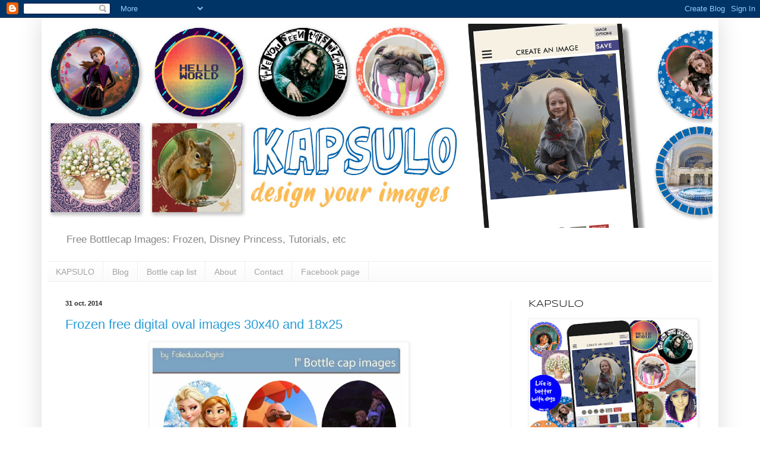

--- FILE ---
content_type: text/html; charset=UTF-8
request_url: https://folie-du-jour.blogspot.com/2014/10/
body_size: 25281
content:
<!DOCTYPE html>
<html class='v2' dir='ltr' xmlns='http://www.w3.org/1999/xhtml' xmlns:b='http://www.google.com/2005/gml/b' xmlns:data='http://www.google.com/2005/gml/data' xmlns:expr='http://www.google.com/2005/gml/expr'>
<head>
<link href='https://www.blogger.com/static/v1/widgets/335934321-css_bundle_v2.css' rel='stylesheet' type='text/css'/>
<script async='async' data-ad-client='ca-pub-5541641507764111' src='https://pagead2.googlesyndication.com/pagead/js/adsbygoogle.js'></script>
<meta content='width=1100' name='viewport'/>
<meta content='text/html; charset=UTF-8' http-equiv='Content-Type'/>
<meta content='blogger' name='generator'/>
<link href='https://folie-du-jour.blogspot.com/favicon.ico' rel='icon' type='image/x-icon'/>
<link href='http://folie-du-jour.blogspot.com/2014/10/' rel='canonical'/>
<link rel="alternate" type="application/atom+xml" title="Free Bottle Cap Images - Atom" href="https://folie-du-jour.blogspot.com/feeds/posts/default" />
<link rel="alternate" type="application/rss+xml" title="Free Bottle Cap Images - RSS" href="https://folie-du-jour.blogspot.com/feeds/posts/default?alt=rss" />
<link rel="service.post" type="application/atom+xml" title="Free Bottle Cap Images - Atom" href="https://www.blogger.com/feeds/5559732009063973113/posts/default" />
<!--Can't find substitution for tag [blog.ieCssRetrofitLinks]-->
<meta content='I&#39;m sharing free digital bottle cap images I created' name='description'/>
<meta content='http://folie-du-jour.blogspot.com/2014/10/' property='og:url'/>
<meta content='Free Bottle Cap Images' property='og:title'/>
<meta content='I&#39;m sharing free digital bottle cap images I created' property='og:description'/>
<title>Free Bottle Cap Images: octobre 2014</title>
<style type='text/css'>@font-face{font-family:'Syncopate';font-style:normal;font-weight:400;font-display:swap;src:url(//fonts.gstatic.com/s/syncopate/v24/pe0sMIuPIYBCpEV5eFdCC_e_Kdxic2wp.woff2)format('woff2');unicode-range:U+0100-02BA,U+02BD-02C5,U+02C7-02CC,U+02CE-02D7,U+02DD-02FF,U+0304,U+0308,U+0329,U+1D00-1DBF,U+1E00-1E9F,U+1EF2-1EFF,U+2020,U+20A0-20AB,U+20AD-20C0,U+2113,U+2C60-2C7F,U+A720-A7FF;}@font-face{font-family:'Syncopate';font-style:normal;font-weight:400;font-display:swap;src:url(//fonts.gstatic.com/s/syncopate/v24/pe0sMIuPIYBCpEV5eFdCBfe_Kdxicw.woff2)format('woff2');unicode-range:U+0000-00FF,U+0131,U+0152-0153,U+02BB-02BC,U+02C6,U+02DA,U+02DC,U+0304,U+0308,U+0329,U+2000-206F,U+20AC,U+2122,U+2191,U+2193,U+2212,U+2215,U+FEFF,U+FFFD;}</style>
<style id='page-skin-1' type='text/css'><!--
/*
-----------------------------------------------
Blogger Template Style
Name:     Simple
Designer: Blogger
URL:      www.blogger.com
----------------------------------------------- */
/* Content
----------------------------------------------- */
body {
font: normal normal 12px Arial, Tahoma, Helvetica, FreeSans, sans-serif;
color: #5d5d5d;
background: #ffffff none no-repeat scroll center center;
padding: 0 40px 40px 40px;
}
html body .region-inner {
min-width: 0;
max-width: 100%;
width: auto;
}
h2 {
font-size: 22px;
}
a:link {
text-decoration:none;
color: #289dd8;
}
a:visited {
text-decoration:none;
color: #949494;
}
a:hover {
text-decoration:underline;
color: #47b2ff;
}
.body-fauxcolumn-outer .fauxcolumn-inner {
background: transparent none repeat scroll top left;
_background-image: none;
}
.body-fauxcolumn-outer .cap-top {
position: absolute;
z-index: 1;
height: 400px;
width: 100%;
}
.body-fauxcolumn-outer .cap-top .cap-left {
width: 100%;
background: transparent none repeat-x scroll top left;
_background-image: none;
}
.content-outer {
-moz-box-shadow: 0 0 40px rgba(0, 0, 0, .15);
-webkit-box-shadow: 0 0 5px rgba(0, 0, 0, .15);
-goog-ms-box-shadow: 0 0 10px #333333;
box-shadow: 0 0 40px rgba(0, 0, 0, .15);
margin-bottom: 1px;
}
.content-inner {
padding: 10px 10px;
}
.content-inner {
background-color: #ffffff;
}
/* Header
----------------------------------------------- */
.header-outer {
background: #ffffff none repeat-x scroll 0 -400px;
_background-image: none;
}
.Header h1 {
font: normal normal 60px Arial, Tahoma, Helvetica, FreeSans, sans-serif;
color: #42a9cb;
text-shadow: -1px -1px 1px rgba(0, 0, 0, .2);
}
.Header h1 a {
color: #42a9cb;
}
.Header .description {
font-size: 140%;
color: #868686;
}
.header-inner .Header .titlewrapper {
padding: 22px 30px;
}
.header-inner .Header .descriptionwrapper {
padding: 0 30px;
}
/* Tabs
----------------------------------------------- */
.tabs-inner .section:first-child {
border-top: 1px solid #eeeeee;
}
.tabs-inner .section:first-child ul {
margin-top: -1px;
border-top: 1px solid #eeeeee;
border-left: 0 solid #eeeeee;
border-right: 0 solid #eeeeee;
}
.tabs-inner .widget ul {
background: #f9f9f9 url(//www.blogblog.com/1kt/simple/gradients_light.png) repeat-x scroll 0 -800px;
_background-image: none;
border-bottom: 1px solid #eeeeee;
margin-top: 0;
margin-left: -30px;
margin-right: -30px;
}
.tabs-inner .widget li a {
display: inline-block;
padding: .6em 1em;
font: normal normal 14px Arial, Tahoma, Helvetica, FreeSans, sans-serif;
color: #a3a3a3;
border-left: 1px solid #ffffff;
border-right: 1px solid #eeeeee;
}
.tabs-inner .widget li:first-child a {
border-left: none;
}
.tabs-inner .widget li.selected a, .tabs-inner .widget li a:hover {
color: #000000;
background-color: #f2f2f2;
text-decoration: none;
}
/* Columns
----------------------------------------------- */
.main-outer {
border-top: 0 solid #f2f2f2;
}
.fauxcolumn-left-outer .fauxcolumn-inner {
border-right: 1px solid #f2f2f2;
}
.fauxcolumn-right-outer .fauxcolumn-inner {
border-left: 1px solid #f2f2f2;
}
/* Headings
----------------------------------------------- */
div.widget > h2,
div.widget h2.title {
margin: 0 0 1em 0;
font: normal normal 16px Syncopate;
color: #000000;
}
/* Widgets
----------------------------------------------- */
.widget .zippy {
color: #a3a3a3;
text-shadow: 2px 2px 1px rgba(0, 0, 0, .1);
}
.widget .popular-posts ul {
list-style: none;
}
/* Posts
----------------------------------------------- */
h2.date-header {
font: normal bold 11px Arial, Tahoma, Helvetica, FreeSans, sans-serif;
}
.date-header span {
background-color: transparent;
color: #222222;
padding: inherit;
letter-spacing: inherit;
margin: inherit;
}
.main-inner {
padding-top: 30px;
padding-bottom: 30px;
}
.main-inner .column-center-inner {
padding: 0 15px;
}
.main-inner .column-center-inner .section {
margin: 0 15px;
}
.post {
margin: 0 0 25px 0;
}
h3.post-title, .comments h4 {
font: normal normal 22px Arial, Tahoma, Helvetica, FreeSans, sans-serif;
margin: .75em 0 0;
}
.post-body {
font-size: 110%;
line-height: 1.4;
position: relative;
}
.post-body img, .post-body .tr-caption-container, .Profile img, .Image img,
.BlogList .item-thumbnail img {
padding: 2px;
background: #ffffff;
border: 1px solid #f2f2f2;
-moz-box-shadow: 1px 1px 5px rgba(0, 0, 0, .1);
-webkit-box-shadow: 1px 1px 5px rgba(0, 0, 0, .1);
box-shadow: 1px 1px 5px rgba(0, 0, 0, .1);
}
.post-body img, .post-body .tr-caption-container {
padding: 5px;
}
.post-body .tr-caption-container {
color: #222222;
}
.post-body .tr-caption-container img {
padding: 0;
background: transparent;
border: none;
-moz-box-shadow: 0 0 0 rgba(0, 0, 0, .1);
-webkit-box-shadow: 0 0 0 rgba(0, 0, 0, .1);
box-shadow: 0 0 0 rgba(0, 0, 0, .1);
}
.post-header {
margin: 0 0 1.5em;
line-height: 1.6;
font-size: 90%;
}
.post-footer {
margin: 20px -2px 0;
padding: 5px 10px;
color: #7a7a7a;
background-color: #fdfdfd;
border-bottom: 1px solid #f2f2f2;
line-height: 1.6;
font-size: 90%;
}
#comments .comment-author {
padding-top: 1.5em;
border-top: 1px solid #f2f2f2;
background-position: 0 1.5em;
}
#comments .comment-author:first-child {
padding-top: 0;
border-top: none;
}
.avatar-image-container {
margin: .2em 0 0;
}
#comments .avatar-image-container img {
border: 1px solid #f2f2f2;
}
/* Comments
----------------------------------------------- */
.comments .comments-content .icon.blog-author {
background-repeat: no-repeat;
background-image: url([data-uri]);
}
.comments .comments-content .loadmore a {
border-top: 1px solid #a3a3a3;
border-bottom: 1px solid #a3a3a3;
}
.comments .comment-thread.inline-thread {
background-color: #fdfdfd;
}
.comments .continue {
border-top: 2px solid #a3a3a3;
}
/* Accents
---------------------------------------------- */
.section-columns td.columns-cell {
border-left: 1px solid #f2f2f2;
}
.blog-pager {
background: transparent none no-repeat scroll top center;
}
.blog-pager-older-link, .home-link,
.blog-pager-newer-link {
background-color: #ffffff;
padding: 5px;
}
.footer-outer {
border-top: 0 dashed #bbbbbb;
}
/* Mobile
----------------------------------------------- */
body.mobile  {
background-size: auto;
}
.mobile .body-fauxcolumn-outer {
background: transparent none repeat scroll top left;
}
.mobile .body-fauxcolumn-outer .cap-top {
background-size: 100% auto;
}
.mobile .content-outer {
-webkit-box-shadow: 0 0 3px rgba(0, 0, 0, .15);
box-shadow: 0 0 3px rgba(0, 0, 0, .15);
}
.mobile .tabs-inner .widget ul {
margin-left: 0;
margin-right: 0;
}
.mobile .post {
margin: 0;
}
.mobile .main-inner .column-center-inner .section {
margin: 0;
}
.mobile .date-header span {
padding: 0.1em 10px;
margin: 0 -10px;
}
.mobile h3.post-title {
margin: 0;
}
.mobile .blog-pager {
background: transparent none no-repeat scroll top center;
}
.mobile .footer-outer {
border-top: none;
}
.mobile .main-inner, .mobile .footer-inner {
background-color: #ffffff;
}
.mobile-index-contents {
color: #5d5d5d;
}
.mobile-link-button {
background-color: #289dd8;
}
.mobile-link-button a:link, .mobile-link-button a:visited {
color: #ffffff;
}
.mobile .tabs-inner .section:first-child {
border-top: none;
}
.mobile .tabs-inner .PageList .widget-content {
background-color: #f2f2f2;
color: #000000;
border-top: 1px solid #eeeeee;
border-bottom: 1px solid #eeeeee;
}
.mobile .tabs-inner .PageList .widget-content .pagelist-arrow {
border-left: 1px solid #eeeeee;
}

--></style>
<style id='template-skin-1' type='text/css'><!--
body {
min-width: 1140px;
}
.content-outer, .content-fauxcolumn-outer, .region-inner {
min-width: 1140px;
max-width: 1140px;
_width: 1140px;
}
.main-inner .columns {
padding-left: 0px;
padding-right: 340px;
}
.main-inner .fauxcolumn-center-outer {
left: 0px;
right: 340px;
/* IE6 does not respect left and right together */
_width: expression(this.parentNode.offsetWidth -
parseInt("0px") -
parseInt("340px") + 'px');
}
.main-inner .fauxcolumn-left-outer {
width: 0px;
}
.main-inner .fauxcolumn-right-outer {
width: 340px;
}
.main-inner .column-left-outer {
width: 0px;
right: 100%;
margin-left: -0px;
}
.main-inner .column-right-outer {
width: 340px;
margin-right: -340px;
}
#layout {
min-width: 0;
}
#layout .content-outer {
min-width: 0;
width: 800px;
}
#layout .region-inner {
min-width: 0;
width: auto;
}
--></style>
<script type='text/javascript'>
        (function(i,s,o,g,r,a,m){i['GoogleAnalyticsObject']=r;i[r]=i[r]||function(){
        (i[r].q=i[r].q||[]).push(arguments)},i[r].l=1*new Date();a=s.createElement(o),
        m=s.getElementsByTagName(o)[0];a.async=1;a.src=g;m.parentNode.insertBefore(a,m)
        })(window,document,'script','https://www.google-analytics.com/analytics.js','ga');
        ga('create', 'UA-25208484-2', 'auto', 'blogger');
        ga('blogger.send', 'pageview');
      </script>
<script src="//jmulans.free.fr/blogger/jquery.js" type="text/javascript"></script>
<link href="//jmulans.free.fr/blogger/blogger-instant-search/style.css" media="screen" rel="stylesheet" title="Design" type="text/css">
<link href='https://www.blogger.com/dyn-css/authorization.css?targetBlogID=5559732009063973113&amp;zx=82382f98-b6e9-436f-9c10-abf5793c55b7' media='none' onload='if(media!=&#39;all&#39;)media=&#39;all&#39;' rel='stylesheet'/><noscript><link href='https://www.blogger.com/dyn-css/authorization.css?targetBlogID=5559732009063973113&amp;zx=82382f98-b6e9-436f-9c10-abf5793c55b7' rel='stylesheet'/></noscript>
<meta name='google-adsense-platform-account' content='ca-host-pub-1556223355139109'/>
<meta name='google-adsense-platform-domain' content='blogspot.com'/>

</head>
<body class='loading variant-pale'>
<div class='navbar section' id='navbar'><div class='widget Navbar' data-version='1' id='Navbar1'><script type="text/javascript">
    function setAttributeOnload(object, attribute, val) {
      if(window.addEventListener) {
        window.addEventListener('load',
          function(){ object[attribute] = val; }, false);
      } else {
        window.attachEvent('onload', function(){ object[attribute] = val; });
      }
    }
  </script>
<div id="navbar-iframe-container"></div>
<script type="text/javascript" src="https://apis.google.com/js/platform.js"></script>
<script type="text/javascript">
      gapi.load("gapi.iframes:gapi.iframes.style.bubble", function() {
        if (gapi.iframes && gapi.iframes.getContext) {
          gapi.iframes.getContext().openChild({
              url: 'https://www.blogger.com/navbar/5559732009063973113?origin\x3dhttps://folie-du-jour.blogspot.com',
              where: document.getElementById("navbar-iframe-container"),
              id: "navbar-iframe"
          });
        }
      });
    </script><script type="text/javascript">
(function() {
var script = document.createElement('script');
script.type = 'text/javascript';
script.src = '//pagead2.googlesyndication.com/pagead/js/google_top_exp.js';
var head = document.getElementsByTagName('head')[0];
if (head) {
head.appendChild(script);
}})();
</script>
</div></div>
<div class='body-fauxcolumns'>
<div class='fauxcolumn-outer body-fauxcolumn-outer'>
<div class='cap-top'>
<div class='cap-left'></div>
<div class='cap-right'></div>
</div>
<div class='fauxborder-left'>
<div class='fauxborder-right'></div>
<div class='fauxcolumn-inner'>
</div>
</div>
<div class='cap-bottom'>
<div class='cap-left'></div>
<div class='cap-right'></div>
</div>
</div>
</div>
<div class='content'>
<div class='content-fauxcolumns'>
<div class='fauxcolumn-outer content-fauxcolumn-outer'>
<div class='cap-top'>
<div class='cap-left'></div>
<div class='cap-right'></div>
</div>
<div class='fauxborder-left'>
<div class='fauxborder-right'></div>
<div class='fauxcolumn-inner'>
</div>
</div>
<div class='cap-bottom'>
<div class='cap-left'></div>
<div class='cap-right'></div>
</div>
</div>
</div>
<div class='content-outer'>
<div class='content-cap-top cap-top'>
<div class='cap-left'></div>
<div class='cap-right'></div>
</div>
<div class='fauxborder-left content-fauxborder-left'>
<div class='fauxborder-right content-fauxborder-right'></div>
<div class='content-inner'>
<header>
<div class='header-outer'>
<div class='header-cap-top cap-top'>
<div class='cap-left'></div>
<div class='cap-right'></div>
</div>
<div class='fauxborder-left header-fauxborder-left'>
<div class='fauxborder-right header-fauxborder-right'></div>
<div class='region-inner header-inner'>
<div class='header section' id='header'><div class='widget Header' data-version='1' id='Header1'>
<div id='header-inner'>
<a href='https://folie-du-jour.blogspot.com/' style='display: block'>
<img alt='Free Bottle Cap Images' height='344px; ' id='Header1_headerimg' src='https://blogger.googleusercontent.com/img/a/AVvXsEit-tvZvuPZaQ8otN6NU534jXJSiP5VPCE0uHjoFMB-a0ZiRsD0LYDX7sZ_SqWdmSVxEv0-GhPHjenXfenLJMFBI76B0RM4nHrqyA6EmSAdQsti0XVnPHoZHuMCExszc8ZB1h1qC1Beg0V5fTi6Z04X-xsK5oVKX-MMoNmxbHeQzOufgD7BrQhlJmjp=s1206' style='display: block' width='1206px; '/>
</a>
<div class='descriptionwrapper'>
<p class='description'><span>Free Bottlecap Images: Frozen, Disney Princess, Tutorials, etc</span></p>
</div>
</div>
</div></div>
</div>
</div>
<div class='header-cap-bottom cap-bottom'>
<div class='cap-left'></div>
<div class='cap-right'></div>
</div>
</div>
</header>
<div class='tabs-outer'>
<div class='tabs-cap-top cap-top'>
<div class='cap-left'></div>
<div class='cap-right'></div>
</div>
<div class='fauxborder-left tabs-fauxborder-left'>
<div class='fauxborder-right tabs-fauxborder-right'></div>
<div class='region-inner tabs-inner'>
<div class='tabs section' id='crosscol'><div class='widget PageList' data-version='1' id='PageList1'>
<h2>Pages</h2>
<div class='widget-content'>
<ul>
<li>
<a href='https://play.google.com/store/apps/details?id=com.KAPSULO.image.design'>KAPSULO</a>
</li>
<li>
<a href='http://folie-du-jour.blogspot.com/'>Blog</a>
</li>
<li>
<a href='http://folie-du-jour.blogspot.com/p/blog-page.html'>Bottle cap list</a>
</li>
<li>
<a href='http://folie-du-jour.blogspot.com/p/about.html'>About</a>
</li>
<li>
<a href='http://folie-du-jour.blogspot.com/p/contact.html'>Contact</a>
</li>
<li>
<a href='https://www.facebook.com/DigitalBottleCapImages?ref=hl#'>Facebook page</a>
</li>
</ul>
<div class='clear'></div>
</div>
</div></div>
<div class='tabs no-items section' id='crosscol-overflow'></div>
</div>
</div>
<div class='tabs-cap-bottom cap-bottom'>
<div class='cap-left'></div>
<div class='cap-right'></div>
</div>
</div>
<div class='main-outer'>
<div class='main-cap-top cap-top'>
<div class='cap-left'></div>
<div class='cap-right'></div>
</div>
<div class='fauxborder-left main-fauxborder-left'>
<div class='fauxborder-right main-fauxborder-right'></div>
<div class='region-inner main-inner'>
<div class='columns fauxcolumns'>
<div class='fauxcolumn-outer fauxcolumn-center-outer'>
<div class='cap-top'>
<div class='cap-left'></div>
<div class='cap-right'></div>
</div>
<div class='fauxborder-left'>
<div class='fauxborder-right'></div>
<div class='fauxcolumn-inner'>
</div>
</div>
<div class='cap-bottom'>
<div class='cap-left'></div>
<div class='cap-right'></div>
</div>
</div>
<div class='fauxcolumn-outer fauxcolumn-left-outer'>
<div class='cap-top'>
<div class='cap-left'></div>
<div class='cap-right'></div>
</div>
<div class='fauxborder-left'>
<div class='fauxborder-right'></div>
<div class='fauxcolumn-inner'>
</div>
</div>
<div class='cap-bottom'>
<div class='cap-left'></div>
<div class='cap-right'></div>
</div>
</div>
<div class='fauxcolumn-outer fauxcolumn-right-outer'>
<div class='cap-top'>
<div class='cap-left'></div>
<div class='cap-right'></div>
</div>
<div class='fauxborder-left'>
<div class='fauxborder-right'></div>
<div class='fauxcolumn-inner'>
</div>
</div>
<div class='cap-bottom'>
<div class='cap-left'></div>
<div class='cap-right'></div>
</div>
</div>
<!-- corrects IE6 width calculation -->
<div class='columns-inner'>
<div class='column-center-outer'>
<div class='column-center-inner'>
<div class='main section' id='main'><div class='widget Blog' data-version='1' id='Blog1'>
<div class='blog-posts hfeed'>

          <div class="date-outer">
        
<h2 class='date-header'><span>31 oct. 2014</span></h2>

          <div class="date-posts">
        
<div class='post-outer'>
<div class='post hentry uncustomized-post-template' itemprop='blogPost' itemscope='itemscope' itemtype='http://schema.org/BlogPosting'>
<meta content='https://blogger.googleusercontent.com/img/b/R29vZ2xl/AVvXsEjHmYHcLsYkn2KhVLxRamtVFEXx6coy703tr2Asc7-OSxC4mLyhsRE9o90vW8AIwMJG3pM1huVcIy60ESzQHw10liRwTzLzzd5elGe6pcWbanR74zZS7LBvEoUknyRm_u_o9T5Xelu0xB0/s1800/4x6+frozen+30x40+2.jpg' itemprop='image_url'/>
<meta content='5559732009063973113' itemprop='blogId'/>
<meta content='7597381897132425207' itemprop='postId'/>
<a name='7597381897132425207'></a>
<h3 class='post-title entry-title' itemprop='name'>
<a href='https://folie-du-jour.blogspot.com/2014/10/frozen-free-digital-oval-images-30x40.html'>Frozen free digital oval images 30x40 and 18x25</a>
</h3>
<div class='post-header'>
<div class='post-header-line-1'></div>
</div>
<div class='post-body entry-content' id='post-body-7597381897132425207' itemprop='articleBody'>
<table align="center" cellpadding="0" cellspacing="0" class="tr-caption-container" style="margin-left: auto; margin-right: auto; text-align: center;"><tbody>
<tr><td style="text-align: center;"><a href="https://blogger.googleusercontent.com/img/b/R29vZ2xl/AVvXsEjHmYHcLsYkn2KhVLxRamtVFEXx6coy703tr2Asc7-OSxC4mLyhsRE9o90vW8AIwMJG3pM1huVcIy60ESzQHw10liRwTzLzzd5elGe6pcWbanR74zZS7LBvEoUknyRm_u_o9T5Xelu0xB0/s1800/4x6+frozen+30x40+2.jpg" imageanchor="1" style="margin-left: auto; margin-right: auto;"><img border="0" height="640" src="https://blogger.googleusercontent.com/img/b/R29vZ2xl/AVvXsEjHmYHcLsYkn2KhVLxRamtVFEXx6coy703tr2Asc7-OSxC4mLyhsRE9o90vW8AIwMJG3pM1huVcIy60ESzQHw10liRwTzLzzd5elGe6pcWbanR74zZS7LBvEoUknyRm_u_o9T5Xelu0xB0/s1800/4x6+frozen+30x40+2.jpg" width="426" /></a></td></tr>
<tr><td class="tr-caption" style="text-align: center;">Frozen free digital oval images 30x40</td></tr>
</tbody></table>
<br />
<table align="center" cellpadding="0" cellspacing="0" class="tr-caption-container" style="margin-left: auto; margin-right: auto; text-align: center;"><tbody>
<tr><td style="text-align: center;"><a href="https://blogger.googleusercontent.com/img/b/R29vZ2xl/AVvXsEhObVEKTdXcSrn68MVw7zsn1R7-riZjyU-BMT9zFKKDrWHZBGvYz9i7m71ITtVFNr4_EFACmkq0L9FrApQmNx5MNOcjvie_391J-4C-9amio2gthtC0loDBEmHxyelH8DCP8ad52wgsdY8/s1800/4x6+frozen+30x40+3.jpg" imageanchor="1" style="margin-left: auto; margin-right: auto;"><img border="0" height="640" src="https://blogger.googleusercontent.com/img/b/R29vZ2xl/AVvXsEhObVEKTdXcSrn68MVw7zsn1R7-riZjyU-BMT9zFKKDrWHZBGvYz9i7m71ITtVFNr4_EFACmkq0L9FrApQmNx5MNOcjvie_391J-4C-9amio2gthtC0loDBEmHxyelH8DCP8ad52wgsdY8/s1800/4x6+frozen+30x40+3.jpg" width="426" /></a></td></tr>
<tr><td class="tr-caption" style="text-align: center;">Frozen free digital oval images 30x40</td></tr>
</tbody></table>
<br />
<table align="center" cellpadding="0" cellspacing="0" class="tr-caption-container" style="margin-left: auto; margin-right: auto; text-align: center;"><tbody>
<tr><td style="text-align: center;"><a href="https://blogger.googleusercontent.com/img/b/R29vZ2xl/AVvXsEhJw3Na-cGO4-nXKHJWVBgnyIjk27jALyi20SWu5bg8SlwGZgjh79WE4acvarZMRDgMimh3g8hg1bsaATGJuYpsKKr8QjoVnkABkSTj8N0MhDBjQPqVMc6bsqKj5eLCJJD4p4khkhOG3nM/s1800/4x6+frozen2.jpg" imageanchor="1" style="margin-left: auto; margin-right: auto;"><img border="0" height="640" src="https://blogger.googleusercontent.com/img/b/R29vZ2xl/AVvXsEhJw3Na-cGO4-nXKHJWVBgnyIjk27jALyi20SWu5bg8SlwGZgjh79WE4acvarZMRDgMimh3g8hg1bsaATGJuYpsKKr8QjoVnkABkSTj8N0MhDBjQPqVMc6bsqKj5eLCJJD4p4khkhOG3nM/s1800/4x6+frozen2.jpg" width="426" /></a></td></tr>
<tr><td class="tr-caption" style="text-align: center;">Frozen free digital oval images18x25</td></tr>
</tbody></table>
<br />
<br />
<br />
<br />
<br />
- You can print and use them for your art project, <span itemprop="name">Stickers, Hair Bow Centers, Magnets, etc.</span><br />
- Click on the image for the full size, then save.<br />
- For your convenience the bottle cap images are on a 4x6" page.<span itemprop="name"></span><span itemprop="name"><br /></span>
<span itemprop="name"></span><br />
<span itemprop="name">Follow us on <a href="http://www.facebook.com/DigitalBottleCapImages" target="_blank">Facebook</a></span><br />
<br />
<span itemprop="name">For your bottle caps
- bows
- jewelry
- magnets
- paper products
- scrapbooking - collages - invitations &amp; cards
- newsletters
- stationary
- avatars and web banners for newborn babies and birth.&nbsp; </span>
<div style='clear: both;'></div>
</div>
<div class='post-footer'>
<div class='post-footer-line post-footer-line-1'>
<span class='post-author vcard'>
Publié par
<span class='fn' itemprop='author' itemscope='itemscope' itemtype='http://schema.org/Person'>
<meta content='https://www.blogger.com/profile/13526238021860940921' itemprop='url'/>
<a class='g-profile' href='https://www.blogger.com/profile/13526238021860940921' rel='author' title='author profile'>
<span itemprop='name'>Folie du Jour</span>
</a>
</span>
</span>
<span class='post-timestamp'>
à
<meta content='http://folie-du-jour.blogspot.com/2014/10/frozen-free-digital-oval-images-30x40.html' itemprop='url'/>
<a class='timestamp-link' href='https://folie-du-jour.blogspot.com/2014/10/frozen-free-digital-oval-images-30x40.html' rel='bookmark' title='permanent link'><abbr class='published' itemprop='datePublished' title='2014-10-31T22:30:00+01:00'>22:30</abbr></a>
</span>
<span class='post-comment-link'>
<a class='comment-link' href='https://folie-du-jour.blogspot.com/2014/10/frozen-free-digital-oval-images-30x40.html#comment-form' onclick=''>
Aucun commentaire:
  </a>
</span>
<span class='post-icons'>
<span class='item-control blog-admin pid-1962837559'>
<a href='https://www.blogger.com/post-edit.g?blogID=5559732009063973113&postID=7597381897132425207&from=pencil' title='Modifier l&#39;article'>
<img alt='' class='icon-action' height='18' src='https://resources.blogblog.com/img/icon18_edit_allbkg.gif' width='18'/>
</a>
</span>
</span>
<div class='post-share-buttons goog-inline-block'>
<a class='goog-inline-block share-button sb-email' href='https://www.blogger.com/share-post.g?blogID=5559732009063973113&postID=7597381897132425207&target=email' target='_blank' title='Envoyer par e-mail'><span class='share-button-link-text'>Envoyer par e-mail</span></a><a class='goog-inline-block share-button sb-blog' href='https://www.blogger.com/share-post.g?blogID=5559732009063973113&postID=7597381897132425207&target=blog' onclick='window.open(this.href, "_blank", "height=270,width=475"); return false;' target='_blank' title='BlogThis!'><span class='share-button-link-text'>BlogThis!</span></a><a class='goog-inline-block share-button sb-twitter' href='https://www.blogger.com/share-post.g?blogID=5559732009063973113&postID=7597381897132425207&target=twitter' target='_blank' title='Partager sur X'><span class='share-button-link-text'>Partager sur X</span></a><a class='goog-inline-block share-button sb-facebook' href='https://www.blogger.com/share-post.g?blogID=5559732009063973113&postID=7597381897132425207&target=facebook' onclick='window.open(this.href, "_blank", "height=430,width=640"); return false;' target='_blank' title='Partager sur Facebook'><span class='share-button-link-text'>Partager sur Facebook</span></a><a class='goog-inline-block share-button sb-pinterest' href='https://www.blogger.com/share-post.g?blogID=5559732009063973113&postID=7597381897132425207&target=pinterest' target='_blank' title='Partager sur Pinterest'><span class='share-button-link-text'>Partager sur Pinterest</span></a>
</div>
</div>
<div class='post-footer-line post-footer-line-2'>
<span class='post-labels'>
Libellés :
<a href='https://folie-du-jour.blogspot.com/search/label/Oval%20images' rel='tag'>Oval images</a>
</span>
</div>
<div class='post-footer-line post-footer-line-3'>
<span class='post-location'>
</span>
</div>
</div>
</div>
</div>

          </div></div>
        

          <div class="date-outer">
        
<h2 class='date-header'><span>30 oct. 2014</span></h2>

          <div class="date-posts">
        
<div class='post-outer'>
<div class='post hentry uncustomized-post-template' itemprop='blogPost' itemscope='itemscope' itemtype='http://schema.org/BlogPosting'>
<meta content='https://blogger.googleusercontent.com/img/b/R29vZ2xl/AVvXsEj8x00FNuOYr_Xb7lybg3lGGfwkH4t75zEK0aOTJfDADEJL_18yckIFkoUEjZT_afI2qagoOl9EeXHsM9L9Zxo9clpoh0lCa8UenI2De4HM8R898gS2NIlsR3Il8mBHRLnMjj1wCuKswc8/s1800/4x6+brave2.jpg' itemprop='image_url'/>
<meta content='5559732009063973113' itemprop='blogId'/>
<meta content='4401375296809250338' itemprop='postId'/>
<a name='4401375296809250338'></a>
<h3 class='post-title entry-title' itemprop='name'>
<a href='https://folie-du-jour.blogspot.com/2014/10/brave-disney-free-digital-bottle-cap.html'>Brave disney free digital bottle cap images 1"</a>
</h3>
<div class='post-header'>
<div class='post-header-line-1'></div>
</div>
<div class='post-body entry-content' id='post-body-4401375296809250338' itemprop='articleBody'>
<table align="center" cellpadding="0" cellspacing="0" class="tr-caption-container" style="margin-left: auto; margin-right: auto; text-align: center;"><tbody>
<tr><td style="text-align: center;"><a href="https://blogger.googleusercontent.com/img/b/R29vZ2xl/AVvXsEj8x00FNuOYr_Xb7lybg3lGGfwkH4t75zEK0aOTJfDADEJL_18yckIFkoUEjZT_afI2qagoOl9EeXHsM9L9Zxo9clpoh0lCa8UenI2De4HM8R898gS2NIlsR3Il8mBHRLnMjj1wCuKswc8/s1800/4x6+brave2.jpg" imageanchor="1" style="margin-left: auto; margin-right: auto;"><img border="0" height="640" src="https://blogger.googleusercontent.com/img/b/R29vZ2xl/AVvXsEj8x00FNuOYr_Xb7lybg3lGGfwkH4t75zEK0aOTJfDADEJL_18yckIFkoUEjZT_afI2qagoOl9EeXHsM9L9Zxo9clpoh0lCa8UenI2De4HM8R898gS2NIlsR3Il8mBHRLnMjj1wCuKswc8/s1800/4x6+brave2.jpg" width="426" /></a></td></tr>
<tr><td class="tr-caption" style="text-align: center;">Brave disney free digital bottle cap images 1"</td></tr>
</tbody></table>
<br />
<table align="center" cellpadding="0" cellspacing="0" class="tr-caption-container" style="margin-left: auto; margin-right: auto; text-align: center;"><tbody>
<tr><td style="text-align: center;"><a href="https://blogger.googleusercontent.com/img/b/R29vZ2xl/AVvXsEhDkhhkOPumR2jPzB1JFG0KcXGkBNmVWqKYmS-r4knxB-w_DJR5zsQias52SwZh9Cy3to5JRLQ4714YCGtkAN6TtOLwC6pBuHpfRwJmVH3OsmVc2MHw6CLBcCsXQez_R8rXOIAKB6Yn4_M/s1800/4x6+brave+1.jpg" imageanchor="1" style="margin-left: auto; margin-right: auto;"><img border="0" height="640" src="https://blogger.googleusercontent.com/img/b/R29vZ2xl/AVvXsEhDkhhkOPumR2jPzB1JFG0KcXGkBNmVWqKYmS-r4knxB-w_DJR5zsQias52SwZh9Cy3to5JRLQ4714YCGtkAN6TtOLwC6pBuHpfRwJmVH3OsmVc2MHw6CLBcCsXQez_R8rXOIAKB6Yn4_M/s1800/4x6+brave+1.jpg" width="426" /></a></td></tr>
<tr><td class="tr-caption" style="text-align: center;">Brave disney free digital bottle cap images 1"</td></tr>
</tbody></table>
<br />
<br />
1" bottle cap images / 4x6" paper / 300dpi<br />
- You can print and use them for your art project, <span itemprop="name">Stickers, Hair Bow Centers, Magnets, etc.</span><br />
- Click on the image for the full size, then save.<br />
- For your convenience the bottle cap images are on a 4x6" page.<span itemprop="name"><br /></span>
<br />
<span itemprop="name">Follow us on <a href="http://www.facebook.com/DigitalBottleCapImages" target="_blank">Facebook</a></span><br />
<br />
<span itemprop="name">For your bottle caps
- bows
- birthday party - cake toppers - jewelry
- magnets
- paper products
- scrapbooking - collages - invitations &amp; cards
- newsletters
- stationary
- avatars and web banners for newborn babies and birth.&nbsp; </span>
<div style='clear: both;'></div>
</div>
<div class='post-footer'>
<div class='post-footer-line post-footer-line-1'>
<span class='post-author vcard'>
Publié par
<span class='fn' itemprop='author' itemscope='itemscope' itemtype='http://schema.org/Person'>
<meta content='https://www.blogger.com/profile/13526238021860940921' itemprop='url'/>
<a class='g-profile' href='https://www.blogger.com/profile/13526238021860940921' rel='author' title='author profile'>
<span itemprop='name'>Folie du Jour</span>
</a>
</span>
</span>
<span class='post-timestamp'>
à
<meta content='http://folie-du-jour.blogspot.com/2014/10/brave-disney-free-digital-bottle-cap.html' itemprop='url'/>
<a class='timestamp-link' href='https://folie-du-jour.blogspot.com/2014/10/brave-disney-free-digital-bottle-cap.html' rel='bookmark' title='permanent link'><abbr class='published' itemprop='datePublished' title='2014-10-30T20:30:00+01:00'>20:30</abbr></a>
</span>
<span class='post-comment-link'>
<a class='comment-link' href='https://folie-du-jour.blogspot.com/2014/10/brave-disney-free-digital-bottle-cap.html#comment-form' onclick=''>
Aucun commentaire:
  </a>
</span>
<span class='post-icons'>
<span class='item-control blog-admin pid-1962837559'>
<a href='https://www.blogger.com/post-edit.g?blogID=5559732009063973113&postID=4401375296809250338&from=pencil' title='Modifier l&#39;article'>
<img alt='' class='icon-action' height='18' src='https://resources.blogblog.com/img/icon18_edit_allbkg.gif' width='18'/>
</a>
</span>
</span>
<div class='post-share-buttons goog-inline-block'>
<a class='goog-inline-block share-button sb-email' href='https://www.blogger.com/share-post.g?blogID=5559732009063973113&postID=4401375296809250338&target=email' target='_blank' title='Envoyer par e-mail'><span class='share-button-link-text'>Envoyer par e-mail</span></a><a class='goog-inline-block share-button sb-blog' href='https://www.blogger.com/share-post.g?blogID=5559732009063973113&postID=4401375296809250338&target=blog' onclick='window.open(this.href, "_blank", "height=270,width=475"); return false;' target='_blank' title='BlogThis!'><span class='share-button-link-text'>BlogThis!</span></a><a class='goog-inline-block share-button sb-twitter' href='https://www.blogger.com/share-post.g?blogID=5559732009063973113&postID=4401375296809250338&target=twitter' target='_blank' title='Partager sur X'><span class='share-button-link-text'>Partager sur X</span></a><a class='goog-inline-block share-button sb-facebook' href='https://www.blogger.com/share-post.g?blogID=5559732009063973113&postID=4401375296809250338&target=facebook' onclick='window.open(this.href, "_blank", "height=430,width=640"); return false;' target='_blank' title='Partager sur Facebook'><span class='share-button-link-text'>Partager sur Facebook</span></a><a class='goog-inline-block share-button sb-pinterest' href='https://www.blogger.com/share-post.g?blogID=5559732009063973113&postID=4401375296809250338&target=pinterest' target='_blank' title='Partager sur Pinterest'><span class='share-button-link-text'>Partager sur Pinterest</span></a>
</div>
</div>
<div class='post-footer-line post-footer-line-2'>
<span class='post-labels'>
Libellés :
<a href='https://folie-du-jour.blogspot.com/search/label/Disney%2FPixar%20Bottle%20cap' rel='tag'>Disney/Pixar Bottle cap</a>
</span>
</div>
<div class='post-footer-line post-footer-line-3'>
<span class='post-location'>
</span>
</div>
</div>
</div>
</div>

          </div></div>
        

          <div class="date-outer">
        
<h2 class='date-header'><span>29 oct. 2014</span></h2>

          <div class="date-posts">
        
<div class='post-outer'>
<div class='post hentry uncustomized-post-template' itemprop='blogPost' itemscope='itemscope' itemtype='http://schema.org/BlogPosting'>
<meta content='https://blogger.googleusercontent.com/img/b/R29vZ2xl/AVvXsEhB6mCCuWo4zxe_kynLaDiiEhFzNnz_9w8ZpdQ6anCkqCMLckOEKibsO6PChC4Ngd_9fROExqf3E7LJ5-wOV0md_Jp6lWqjENvY-_zp3m8YODT2VqTkUukEtPpi8lb-q9tRcJv-PFt420Y/s1800/4x6+princess+bride.jpg' itemprop='image_url'/>
<meta content='5559732009063973113' itemprop='blogId'/>
<meta content='8684619147510083955' itemprop='postId'/>
<a name='8684619147510083955'></a>
<h3 class='post-title entry-title' itemprop='name'>
<a href='https://folie-du-jour.blogspot.com/2014/10/princess-bride-free-digital-bottle-cap.html'>Princess bride free digital bottle cap images 1"</a>
</h3>
<div class='post-header'>
<div class='post-header-line-1'></div>
</div>
<div class='post-body entry-content' id='post-body-8684619147510083955' itemprop='articleBody'>
<table align="center" cellpadding="0" cellspacing="0" class="tr-caption-container" style="margin-left: auto; margin-right: auto; text-align: center;"><tbody>
<tr><td style="text-align: center;"><a href="https://blogger.googleusercontent.com/img/b/R29vZ2xl/AVvXsEhB6mCCuWo4zxe_kynLaDiiEhFzNnz_9w8ZpdQ6anCkqCMLckOEKibsO6PChC4Ngd_9fROExqf3E7LJ5-wOV0md_Jp6lWqjENvY-_zp3m8YODT2VqTkUukEtPpi8lb-q9tRcJv-PFt420Y/s1800/4x6+princess+bride.jpg" imageanchor="1" style="margin-left: auto; margin-right: auto;"><img border="0" height="640" src="https://blogger.googleusercontent.com/img/b/R29vZ2xl/AVvXsEhB6mCCuWo4zxe_kynLaDiiEhFzNnz_9w8ZpdQ6anCkqCMLckOEKibsO6PChC4Ngd_9fROExqf3E7LJ5-wOV0md_Jp6lWqjENvY-_zp3m8YODT2VqTkUukEtPpi8lb-q9tRcJv-PFt420Y/s1800/4x6+princess+bride.jpg" width="426" /></a></td></tr>
<tr><td class="tr-caption" style="text-align: center;">Princess bride free digital bottle cap images 1"</td></tr>
</tbody></table>
<br />
1" bottle cap images / 4x6" paper / 300dpi<br />
- You can print and use them for your art project, <span itemprop="name">Stickers, Hair Bow Centers, Magnets, etc.</span><br />
- Click on the image for the full size, then save.<br />
- For your convenience the bottle cap images are on a 4x6" page.<span itemprop="name"><br /></span>
<br />
<span itemprop="name">Follow us on <a href="http://www.facebook.com/DigitalBottleCapImages" target="_blank">Facebook</a></span><br />
<br />
<span itemprop="name">For your bottle caps
- bows
- birthday party - cake toppers - jewelry
- magnets
- paper products
- scrapbooking - collages - invitations &amp; cards
- newsletters
- stationary
- avatars and web banners for newborn babies and birth.&nbsp; </span>
<div style='clear: both;'></div>
</div>
<div class='post-footer'>
<div class='post-footer-line post-footer-line-1'>
<span class='post-author vcard'>
Publié par
<span class='fn' itemprop='author' itemscope='itemscope' itemtype='http://schema.org/Person'>
<meta content='https://www.blogger.com/profile/13526238021860940921' itemprop='url'/>
<a class='g-profile' href='https://www.blogger.com/profile/13526238021860940921' rel='author' title='author profile'>
<span itemprop='name'>Folie du Jour</span>
</a>
</span>
</span>
<span class='post-timestamp'>
à
<meta content='http://folie-du-jour.blogspot.com/2014/10/princess-bride-free-digital-bottle-cap.html' itemprop='url'/>
<a class='timestamp-link' href='https://folie-du-jour.blogspot.com/2014/10/princess-bride-free-digital-bottle-cap.html' rel='bookmark' title='permanent link'><abbr class='published' itemprop='datePublished' title='2014-10-29T20:30:00+01:00'>20:30</abbr></a>
</span>
<span class='post-comment-link'>
<a class='comment-link' href='https://folie-du-jour.blogspot.com/2014/10/princess-bride-free-digital-bottle-cap.html#comment-form' onclick=''>
Aucun commentaire:
  </a>
</span>
<span class='post-icons'>
<span class='item-control blog-admin pid-1962837559'>
<a href='https://www.blogger.com/post-edit.g?blogID=5559732009063973113&postID=8684619147510083955&from=pencil' title='Modifier l&#39;article'>
<img alt='' class='icon-action' height='18' src='https://resources.blogblog.com/img/icon18_edit_allbkg.gif' width='18'/>
</a>
</span>
</span>
<div class='post-share-buttons goog-inline-block'>
<a class='goog-inline-block share-button sb-email' href='https://www.blogger.com/share-post.g?blogID=5559732009063973113&postID=8684619147510083955&target=email' target='_blank' title='Envoyer par e-mail'><span class='share-button-link-text'>Envoyer par e-mail</span></a><a class='goog-inline-block share-button sb-blog' href='https://www.blogger.com/share-post.g?blogID=5559732009063973113&postID=8684619147510083955&target=blog' onclick='window.open(this.href, "_blank", "height=270,width=475"); return false;' target='_blank' title='BlogThis!'><span class='share-button-link-text'>BlogThis!</span></a><a class='goog-inline-block share-button sb-twitter' href='https://www.blogger.com/share-post.g?blogID=5559732009063973113&postID=8684619147510083955&target=twitter' target='_blank' title='Partager sur X'><span class='share-button-link-text'>Partager sur X</span></a><a class='goog-inline-block share-button sb-facebook' href='https://www.blogger.com/share-post.g?blogID=5559732009063973113&postID=8684619147510083955&target=facebook' onclick='window.open(this.href, "_blank", "height=430,width=640"); return false;' target='_blank' title='Partager sur Facebook'><span class='share-button-link-text'>Partager sur Facebook</span></a><a class='goog-inline-block share-button sb-pinterest' href='https://www.blogger.com/share-post.g?blogID=5559732009063973113&postID=8684619147510083955&target=pinterest' target='_blank' title='Partager sur Pinterest'><span class='share-button-link-text'>Partager sur Pinterest</span></a>
</div>
</div>
<div class='post-footer-line post-footer-line-2'>
<span class='post-labels'>
Libellés :
<a href='https://folie-du-jour.blogspot.com/search/label/Movies%20Bottle%20cap' rel='tag'>Movies Bottle cap</a>
</span>
</div>
<div class='post-footer-line post-footer-line-3'>
<span class='post-location'>
</span>
</div>
</div>
</div>
</div>

          </div></div>
        

          <div class="date-outer">
        
<h2 class='date-header'><span>28 oct. 2014</span></h2>

          <div class="date-posts">
        
<div class='post-outer'>
<div class='post hentry uncustomized-post-template' itemprop='blogPost' itemscope='itemscope' itemtype='http://schema.org/BlogPosting'>
<meta content='https://blogger.googleusercontent.com/img/b/R29vZ2xl/AVvXsEgOwqXYExiGZa7hn3cGiXfs3w3aBSmiGlr9q1TRjDwbMJoSrynqoux1T4cigL5pm2EXBHu8Nf4ieOUpq3S2QzZvv3etreO7IxhUWo6mFc-qcqQ_5AOa-3P-azs_Nfuvz1I2t14ZL5UVnr4/s1800/4x6+edward+scissorshands.jpg' itemprop='image_url'/>
<meta content='5559732009063973113' itemprop='blogId'/>
<meta content='8875642723093155645' itemprop='postId'/>
<a name='8875642723093155645'></a>
<h3 class='post-title entry-title' itemprop='name'>
<a href='https://folie-du-jour.blogspot.com/2014/10/edward-scissorhands-free-digital-bottle.html'>Edward Scissorhands free digital bottle cap images 1"</a>
</h3>
<div class='post-header'>
<div class='post-header-line-1'></div>
</div>
<div class='post-body entry-content' id='post-body-8875642723093155645' itemprop='articleBody'>
<table align="center" cellpadding="0" cellspacing="0" class="tr-caption-container" style="margin-left: auto; margin-right: auto; text-align: center;"><tbody>
<tr><td style="text-align: center;"><a href="https://blogger.googleusercontent.com/img/b/R29vZ2xl/AVvXsEgOwqXYExiGZa7hn3cGiXfs3w3aBSmiGlr9q1TRjDwbMJoSrynqoux1T4cigL5pm2EXBHu8Nf4ieOUpq3S2QzZvv3etreO7IxhUWo6mFc-qcqQ_5AOa-3P-azs_Nfuvz1I2t14ZL5UVnr4/s1800/4x6+edward+scissorshands.jpg" imageanchor="1" style="margin-left: auto; margin-right: auto;"><img border="0" height="640" src="https://blogger.googleusercontent.com/img/b/R29vZ2xl/AVvXsEgOwqXYExiGZa7hn3cGiXfs3w3aBSmiGlr9q1TRjDwbMJoSrynqoux1T4cigL5pm2EXBHu8Nf4ieOUpq3S2QzZvv3etreO7IxhUWo6mFc-qcqQ_5AOa-3P-azs_Nfuvz1I2t14ZL5UVnr4/s1800/4x6+edward+scissorshands.jpg" width="426" /></a></td></tr>
<tr><td class="tr-caption" style="text-align: center;">Edward Scissorhands free digital bottle cap images 1"</td></tr>
</tbody></table>
<br />
<br />
1" bottle cap images / 4x6" paper / 300dpi<br />
- You can print and use them for your art project, <span itemprop="name">Stickers, Hair Bow Centers, Magnets, etc.</span><br />
- Click on the image for the full size, then save.<br />
- For your convenience the bottle cap images are on a 4x6" page.<span itemprop="name"></span><span itemprop="name"><br /></span>
<span itemprop="name"></span><br />
<span itemprop="name">Follow us on <a href="http://www.facebook.com/DigitalBottleCapImages" target="_blank">Facebook</a></span><br />
<br />
<span itemprop="name">For your bottle caps
- bows
- birthday party - cake toppers - jewelry
- magnets
- paper products
- scrapbooking - collages - invitations &amp; cards
- newsletters
- stationary
- avatars and web banners for newborn babies and birth.&nbsp; </span>
<div style='clear: both;'></div>
</div>
<div class='post-footer'>
<div class='post-footer-line post-footer-line-1'>
<span class='post-author vcard'>
Publié par
<span class='fn' itemprop='author' itemscope='itemscope' itemtype='http://schema.org/Person'>
<meta content='https://www.blogger.com/profile/13526238021860940921' itemprop='url'/>
<a class='g-profile' href='https://www.blogger.com/profile/13526238021860940921' rel='author' title='author profile'>
<span itemprop='name'>Folie du Jour</span>
</a>
</span>
</span>
<span class='post-timestamp'>
à
<meta content='http://folie-du-jour.blogspot.com/2014/10/edward-scissorhands-free-digital-bottle.html' itemprop='url'/>
<a class='timestamp-link' href='https://folie-du-jour.blogspot.com/2014/10/edward-scissorhands-free-digital-bottle.html' rel='bookmark' title='permanent link'><abbr class='published' itemprop='datePublished' title='2014-10-28T21:00:00+01:00'>21:00</abbr></a>
</span>
<span class='post-comment-link'>
<a class='comment-link' href='https://folie-du-jour.blogspot.com/2014/10/edward-scissorhands-free-digital-bottle.html#comment-form' onclick=''>
Aucun commentaire:
  </a>
</span>
<span class='post-icons'>
<span class='item-control blog-admin pid-1962837559'>
<a href='https://www.blogger.com/post-edit.g?blogID=5559732009063973113&postID=8875642723093155645&from=pencil' title='Modifier l&#39;article'>
<img alt='' class='icon-action' height='18' src='https://resources.blogblog.com/img/icon18_edit_allbkg.gif' width='18'/>
</a>
</span>
</span>
<div class='post-share-buttons goog-inline-block'>
<a class='goog-inline-block share-button sb-email' href='https://www.blogger.com/share-post.g?blogID=5559732009063973113&postID=8875642723093155645&target=email' target='_blank' title='Envoyer par e-mail'><span class='share-button-link-text'>Envoyer par e-mail</span></a><a class='goog-inline-block share-button sb-blog' href='https://www.blogger.com/share-post.g?blogID=5559732009063973113&postID=8875642723093155645&target=blog' onclick='window.open(this.href, "_blank", "height=270,width=475"); return false;' target='_blank' title='BlogThis!'><span class='share-button-link-text'>BlogThis!</span></a><a class='goog-inline-block share-button sb-twitter' href='https://www.blogger.com/share-post.g?blogID=5559732009063973113&postID=8875642723093155645&target=twitter' target='_blank' title='Partager sur X'><span class='share-button-link-text'>Partager sur X</span></a><a class='goog-inline-block share-button sb-facebook' href='https://www.blogger.com/share-post.g?blogID=5559732009063973113&postID=8875642723093155645&target=facebook' onclick='window.open(this.href, "_blank", "height=430,width=640"); return false;' target='_blank' title='Partager sur Facebook'><span class='share-button-link-text'>Partager sur Facebook</span></a><a class='goog-inline-block share-button sb-pinterest' href='https://www.blogger.com/share-post.g?blogID=5559732009063973113&postID=8875642723093155645&target=pinterest' target='_blank' title='Partager sur Pinterest'><span class='share-button-link-text'>Partager sur Pinterest</span></a>
</div>
</div>
<div class='post-footer-line post-footer-line-2'>
<span class='post-labels'>
Libellés :
<a href='https://folie-du-jour.blogspot.com/search/label/Movies%20Bottle%20cap' rel='tag'>Movies Bottle cap</a>
</span>
</div>
<div class='post-footer-line post-footer-line-3'>
<span class='post-location'>
</span>
</div>
</div>
</div>
</div>

          </div></div>
        

          <div class="date-outer">
        
<h2 class='date-header'><span>27 oct. 2014</span></h2>

          <div class="date-posts">
        
<div class='post-outer'>
<div class='post hentry uncustomized-post-template' itemprop='blogPost' itemscope='itemscope' itemtype='http://schema.org/BlogPosting'>
<meta content='https://blogger.googleusercontent.com/img/b/R29vZ2xl/AVvXsEhuY_avZFtayvxrufsWzJBnbd3sVsP2BU0BcB8Ebap6k9ipaXJSxWhsqYfOm8rrLe1c4d41jhdCrm2GLXfs-7EnzmbYj4Fp_5ToiUHSvlpWCoc3tFpFLDZZ7i-9KMSiiBoS-5SGl6X7Xto/s1800/4x6+cars.jpg' itemprop='image_url'/>
<meta content='5559732009063973113' itemprop='blogId'/>
<meta content='7253658046089798524' itemprop='postId'/>
<a name='7253658046089798524'></a>
<h3 class='post-title entry-title' itemprop='name'>
<a href='https://folie-du-jour.blogspot.com/2014/10/cars-free-digital-bottle-cap-images-1.html'>Cars free digital bottle cap images 1"</a>
</h3>
<div class='post-header'>
<div class='post-header-line-1'></div>
</div>
<div class='post-body entry-content' id='post-body-7253658046089798524' itemprop='articleBody'>
<table align="center" cellpadding="0" cellspacing="0" class="tr-caption-container" style="margin-left: auto; margin-right: auto; text-align: center;"><tbody>
<tr><td style="text-align: center;"><a href="https://blogger.googleusercontent.com/img/b/R29vZ2xl/AVvXsEhuY_avZFtayvxrufsWzJBnbd3sVsP2BU0BcB8Ebap6k9ipaXJSxWhsqYfOm8rrLe1c4d41jhdCrm2GLXfs-7EnzmbYj4Fp_5ToiUHSvlpWCoc3tFpFLDZZ7i-9KMSiiBoS-5SGl6X7Xto/s1800/4x6+cars.jpg" imageanchor="1" style="margin-left: auto; margin-right: auto;"><img border="0" height="640" src="https://blogger.googleusercontent.com/img/b/R29vZ2xl/AVvXsEhuY_avZFtayvxrufsWzJBnbd3sVsP2BU0BcB8Ebap6k9ipaXJSxWhsqYfOm8rrLe1c4d41jhdCrm2GLXfs-7EnzmbYj4Fp_5ToiUHSvlpWCoc3tFpFLDZZ7i-9KMSiiBoS-5SGl6X7Xto/s1800/4x6+cars.jpg" width="426" /></a></td></tr>
<tr><td class="tr-caption" style="text-align: center;">Cars free digital bottle cap images 1"</td></tr>
</tbody></table>
<br />
1" bottle cap images / 4x6" paper / 300dpi<br />
- You can print and use them for your art project, <span itemprop="name">Stickers, Hair Bow Centers, Magnets, etc.</span><br />
- Click on the image for the full size, then save.<br />
- For your convenience the bottle cap images are on a 4x6" page.<span itemprop="name"><br /></span>
<br />
<span itemprop="name">Follow us on <a href="http://www.facebook.com/DigitalBottleCapImages" target="_blank">Facebook</a></span><br />
<br />
<span itemprop="name">For your bottle caps
- bows
- birthday party - jewelry
- magnets
- paper products
- scrapbooking - collages - invitations &amp; cards
- newsletters
- stationary
- avatars and web banners for newborn babies and birth. </span>
<div style='clear: both;'></div>
</div>
<div class='post-footer'>
<div class='post-footer-line post-footer-line-1'>
<span class='post-author vcard'>
Publié par
<span class='fn' itemprop='author' itemscope='itemscope' itemtype='http://schema.org/Person'>
<meta content='https://www.blogger.com/profile/13526238021860940921' itemprop='url'/>
<a class='g-profile' href='https://www.blogger.com/profile/13526238021860940921' rel='author' title='author profile'>
<span itemprop='name'>Folie du Jour</span>
</a>
</span>
</span>
<span class='post-timestamp'>
à
<meta content='http://folie-du-jour.blogspot.com/2014/10/cars-free-digital-bottle-cap-images-1.html' itemprop='url'/>
<a class='timestamp-link' href='https://folie-du-jour.blogspot.com/2014/10/cars-free-digital-bottle-cap-images-1.html' rel='bookmark' title='permanent link'><abbr class='published' itemprop='datePublished' title='2014-10-27T20:30:00+01:00'>20:30</abbr></a>
</span>
<span class='post-comment-link'>
<a class='comment-link' href='https://folie-du-jour.blogspot.com/2014/10/cars-free-digital-bottle-cap-images-1.html#comment-form' onclick=''>
Aucun commentaire:
  </a>
</span>
<span class='post-icons'>
<span class='item-control blog-admin pid-1962837559'>
<a href='https://www.blogger.com/post-edit.g?blogID=5559732009063973113&postID=7253658046089798524&from=pencil' title='Modifier l&#39;article'>
<img alt='' class='icon-action' height='18' src='https://resources.blogblog.com/img/icon18_edit_allbkg.gif' width='18'/>
</a>
</span>
</span>
<div class='post-share-buttons goog-inline-block'>
<a class='goog-inline-block share-button sb-email' href='https://www.blogger.com/share-post.g?blogID=5559732009063973113&postID=7253658046089798524&target=email' target='_blank' title='Envoyer par e-mail'><span class='share-button-link-text'>Envoyer par e-mail</span></a><a class='goog-inline-block share-button sb-blog' href='https://www.blogger.com/share-post.g?blogID=5559732009063973113&postID=7253658046089798524&target=blog' onclick='window.open(this.href, "_blank", "height=270,width=475"); return false;' target='_blank' title='BlogThis!'><span class='share-button-link-text'>BlogThis!</span></a><a class='goog-inline-block share-button sb-twitter' href='https://www.blogger.com/share-post.g?blogID=5559732009063973113&postID=7253658046089798524&target=twitter' target='_blank' title='Partager sur X'><span class='share-button-link-text'>Partager sur X</span></a><a class='goog-inline-block share-button sb-facebook' href='https://www.blogger.com/share-post.g?blogID=5559732009063973113&postID=7253658046089798524&target=facebook' onclick='window.open(this.href, "_blank", "height=430,width=640"); return false;' target='_blank' title='Partager sur Facebook'><span class='share-button-link-text'>Partager sur Facebook</span></a><a class='goog-inline-block share-button sb-pinterest' href='https://www.blogger.com/share-post.g?blogID=5559732009063973113&postID=7253658046089798524&target=pinterest' target='_blank' title='Partager sur Pinterest'><span class='share-button-link-text'>Partager sur Pinterest</span></a>
</div>
</div>
<div class='post-footer-line post-footer-line-2'>
<span class='post-labels'>
Libellés :
<a href='https://folie-du-jour.blogspot.com/search/label/Disney%2FPixar%20Bottle%20cap' rel='tag'>Disney/Pixar Bottle cap</a>
</span>
</div>
<div class='post-footer-line post-footer-line-3'>
<span class='post-location'>
</span>
</div>
</div>
</div>
</div>

          </div></div>
        

          <div class="date-outer">
        
<h2 class='date-header'><span>26 oct. 2014</span></h2>

          <div class="date-posts">
        
<div class='post-outer'>
<div class='post hentry uncustomized-post-template' itemprop='blogPost' itemscope='itemscope' itemtype='http://schema.org/BlogPosting'>
<meta content='https://blogger.googleusercontent.com/img/b/R29vZ2xl/AVvXsEg_Bj0JtbBAlyNs3wUWYHVmFkdOtyZ3FqAgvEyBIPJy3RaI9kdv0p-FuReDwdWhDNbY1M0wPU54rJPvRTJbe9QT_nTZ_Kg9pPz7p1kKb2Yxy97fAtKMnsFs9kcTD3r9_VyTGlpGt-0HKu0/s1800/4x6+nemo.jpg' itemprop='image_url'/>
<meta content='5559732009063973113' itemprop='blogId'/>
<meta content='6462320864210927409' itemprop='postId'/>
<a name='6462320864210927409'></a>
<h3 class='post-title entry-title' itemprop='name'>
<a href='https://folie-du-jour.blogspot.com/2014/10/finding-nemo-free-digital-bottle-cap.html'>Finding Nemo free digital bottle cap images 1"</a>
</h3>
<div class='post-header'>
<div class='post-header-line-1'></div>
</div>
<div class='post-body entry-content' id='post-body-6462320864210927409' itemprop='articleBody'>
<table align="center" cellpadding="0" cellspacing="0" class="tr-caption-container" style="margin-left: auto; margin-right: auto; text-align: center;"><tbody>
<tr><td style="text-align: center;"><a href="https://blogger.googleusercontent.com/img/b/R29vZ2xl/AVvXsEg_Bj0JtbBAlyNs3wUWYHVmFkdOtyZ3FqAgvEyBIPJy3RaI9kdv0p-FuReDwdWhDNbY1M0wPU54rJPvRTJbe9QT_nTZ_Kg9pPz7p1kKb2Yxy97fAtKMnsFs9kcTD3r9_VyTGlpGt-0HKu0/s1800/4x6+nemo.jpg" imageanchor="1" style="margin-left: auto; margin-right: auto;"><img border="0" height="640" src="https://blogger.googleusercontent.com/img/b/R29vZ2xl/AVvXsEg_Bj0JtbBAlyNs3wUWYHVmFkdOtyZ3FqAgvEyBIPJy3RaI9kdv0p-FuReDwdWhDNbY1M0wPU54rJPvRTJbe9QT_nTZ_Kg9pPz7p1kKb2Yxy97fAtKMnsFs9kcTD3r9_VyTGlpGt-0HKu0/s1800/4x6+nemo.jpg" width="426" /></a></td></tr>
<tr><td class="tr-caption" style="text-align: center;">Finding Nemo free digital bottle cap images 1"</td></tr>
</tbody></table>
<br />
<br />
4x6" / 300dpi<br />
- You can print and use them for your art project, <span itemprop="name">Stickers, Hair Bow Centers, Magnets, etc.</span><br />
- Click on the image for the full size, then save.<br />
- For your convenience the bottle cap images are on a 4x6" page.<span itemprop="name"></span><span itemprop="name"><br /></span>
<span itemprop="name"></span><br />
<span itemprop="name">Follow us on <a href="http://www.facebook.com/DigitalBottleCapImages" target="_blank">Facebook</a></span><br />
<br />
<span itemprop="name">For your bottle caps
- bows
- jewelry
- magnets
- paper products
- scrapbooking - collages - invitations &amp; cards
- newsletters
- stationary
- avatars and web banners for newborn babies and birth.&nbsp; </span>
<div style='clear: both;'></div>
</div>
<div class='post-footer'>
<div class='post-footer-line post-footer-line-1'>
<span class='post-author vcard'>
Publié par
<span class='fn' itemprop='author' itemscope='itemscope' itemtype='http://schema.org/Person'>
<meta content='https://www.blogger.com/profile/13526238021860940921' itemprop='url'/>
<a class='g-profile' href='https://www.blogger.com/profile/13526238021860940921' rel='author' title='author profile'>
<span itemprop='name'>Folie du Jour</span>
</a>
</span>
</span>
<span class='post-timestamp'>
à
<meta content='http://folie-du-jour.blogspot.com/2014/10/finding-nemo-free-digital-bottle-cap.html' itemprop='url'/>
<a class='timestamp-link' href='https://folie-du-jour.blogspot.com/2014/10/finding-nemo-free-digital-bottle-cap.html' rel='bookmark' title='permanent link'><abbr class='published' itemprop='datePublished' title='2014-10-26T21:02:00+01:00'>21:02</abbr></a>
</span>
<span class='post-comment-link'>
<a class='comment-link' href='https://folie-du-jour.blogspot.com/2014/10/finding-nemo-free-digital-bottle-cap.html#comment-form' onclick=''>
Aucun commentaire:
  </a>
</span>
<span class='post-icons'>
<span class='item-control blog-admin pid-1962837559'>
<a href='https://www.blogger.com/post-edit.g?blogID=5559732009063973113&postID=6462320864210927409&from=pencil' title='Modifier l&#39;article'>
<img alt='' class='icon-action' height='18' src='https://resources.blogblog.com/img/icon18_edit_allbkg.gif' width='18'/>
</a>
</span>
</span>
<div class='post-share-buttons goog-inline-block'>
<a class='goog-inline-block share-button sb-email' href='https://www.blogger.com/share-post.g?blogID=5559732009063973113&postID=6462320864210927409&target=email' target='_blank' title='Envoyer par e-mail'><span class='share-button-link-text'>Envoyer par e-mail</span></a><a class='goog-inline-block share-button sb-blog' href='https://www.blogger.com/share-post.g?blogID=5559732009063973113&postID=6462320864210927409&target=blog' onclick='window.open(this.href, "_blank", "height=270,width=475"); return false;' target='_blank' title='BlogThis!'><span class='share-button-link-text'>BlogThis!</span></a><a class='goog-inline-block share-button sb-twitter' href='https://www.blogger.com/share-post.g?blogID=5559732009063973113&postID=6462320864210927409&target=twitter' target='_blank' title='Partager sur X'><span class='share-button-link-text'>Partager sur X</span></a><a class='goog-inline-block share-button sb-facebook' href='https://www.blogger.com/share-post.g?blogID=5559732009063973113&postID=6462320864210927409&target=facebook' onclick='window.open(this.href, "_blank", "height=430,width=640"); return false;' target='_blank' title='Partager sur Facebook'><span class='share-button-link-text'>Partager sur Facebook</span></a><a class='goog-inline-block share-button sb-pinterest' href='https://www.blogger.com/share-post.g?blogID=5559732009063973113&postID=6462320864210927409&target=pinterest' target='_blank' title='Partager sur Pinterest'><span class='share-button-link-text'>Partager sur Pinterest</span></a>
</div>
</div>
<div class='post-footer-line post-footer-line-2'>
<span class='post-labels'>
Libellés :
<a href='https://folie-du-jour.blogspot.com/search/label/Disney%2FPixar%20Bottle%20cap' rel='tag'>Disney/Pixar Bottle cap</a>
</span>
</div>
<div class='post-footer-line post-footer-line-3'>
<span class='post-location'>
</span>
</div>
</div>
</div>
</div>

          </div></div>
        

          <div class="date-outer">
        
<h2 class='date-header'><span>25 oct. 2014</span></h2>

          <div class="date-posts">
        
<div class='post-outer'>
<div class='post hentry uncustomized-post-template' itemprop='blogPost' itemscope='itemscope' itemtype='http://schema.org/BlogPosting'>
<meta content='https://blogger.googleusercontent.com/img/b/R29vZ2xl/AVvXsEis_m237YXRRXjbFOVmKhbZ7q_27mh7PfVHbH_Uim0zkQMA5i0vBeYGT7mKp78-M6VjIag06sGx_ZPw4BaiOmk3PG7CparxXB87lL-PzzRIgE4hzx1PXhvLrpHGmQKpgKdWqRjGxw8fk-g/s1800/4x6+frozen2.jpg' itemprop='image_url'/>
<meta content='5559732009063973113' itemprop='blogId'/>
<meta content='5263709809066629782' itemprop='postId'/>
<a name='5263709809066629782'></a>
<h3 class='post-title entry-title' itemprop='name'>
<a href='https://folie-du-jour.blogspot.com/2014/10/new-christmas-frozen-free-digital.html'>NEW Christmas Frozen free digital bottle cap images 1"</a>
</h3>
<div class='post-header'>
<div class='post-header-line-1'></div>
</div>
<div class='post-body entry-content' id='post-body-5263709809066629782' itemprop='articleBody'>
<table align="center" cellpadding="0" cellspacing="0" class="tr-caption-container" style="margin-left: auto; margin-right: auto; text-align: center;"><tbody>
<tr><td style="text-align: center;"><a href="https://blogger.googleusercontent.com/img/b/R29vZ2xl/AVvXsEis_m237YXRRXjbFOVmKhbZ7q_27mh7PfVHbH_Uim0zkQMA5i0vBeYGT7mKp78-M6VjIag06sGx_ZPw4BaiOmk3PG7CparxXB87lL-PzzRIgE4hzx1PXhvLrpHGmQKpgKdWqRjGxw8fk-g/s1800/4x6+frozen2.jpg" imageanchor="1" style="margin-left: auto; margin-right: auto;"><img border="0" height="640" src="https://blogger.googleusercontent.com/img/b/R29vZ2xl/AVvXsEis_m237YXRRXjbFOVmKhbZ7q_27mh7PfVHbH_Uim0zkQMA5i0vBeYGT7mKp78-M6VjIag06sGx_ZPw4BaiOmk3PG7CparxXB87lL-PzzRIgE4hzx1PXhvLrpHGmQKpgKdWqRjGxw8fk-g/s1800/4x6+frozen2.jpg" width="426" /></a></td></tr>
<tr><td class="tr-caption" style="text-align: center;">Christmas Frozen free digital bottle cap images 1"</td></tr>
</tbody></table>
<br />
- You can print and use them for your art project, <span itemprop="name">Stickers, Hair Bow Centers, Magnets, etc.</span><br />
- Click on the image for the full size, then save.<br />
- For your convenience the bottle cap images are on a 4x6" page.<span itemprop="name"></span><span itemprop="name"><br /></span>
<span itemprop="name"></span><br />
<span itemprop="name">Follow us on <a href="http://www.facebook.com/DigitalBottleCapImages" target="_blank">Facebook</a></span><br />
<br />
<span itemprop="name">For your bottle caps
- bows
- jewelry
- magnets
- paper products
- scrapbooking - collages - invitations &amp; cards
- newsletters
- stationary
- avatars and web banners for newborn babies and birth.&nbsp; </span>
<div style='clear: both;'></div>
</div>
<div class='post-footer'>
<div class='post-footer-line post-footer-line-1'>
<span class='post-author vcard'>
Publié par
<span class='fn' itemprop='author' itemscope='itemscope' itemtype='http://schema.org/Person'>
<meta content='https://www.blogger.com/profile/13526238021860940921' itemprop='url'/>
<a class='g-profile' href='https://www.blogger.com/profile/13526238021860940921' rel='author' title='author profile'>
<span itemprop='name'>Folie du Jour</span>
</a>
</span>
</span>
<span class='post-timestamp'>
à
<meta content='http://folie-du-jour.blogspot.com/2014/10/new-christmas-frozen-free-digital.html' itemprop='url'/>
<a class='timestamp-link' href='https://folie-du-jour.blogspot.com/2014/10/new-christmas-frozen-free-digital.html' rel='bookmark' title='permanent link'><abbr class='published' itemprop='datePublished' title='2014-10-25T20:53:00+02:00'>20:53</abbr></a>
</span>
<span class='post-comment-link'>
<a class='comment-link' href='https://folie-du-jour.blogspot.com/2014/10/new-christmas-frozen-free-digital.html#comment-form' onclick=''>
Aucun commentaire:
  </a>
</span>
<span class='post-icons'>
<span class='item-control blog-admin pid-1962837559'>
<a href='https://www.blogger.com/post-edit.g?blogID=5559732009063973113&postID=5263709809066629782&from=pencil' title='Modifier l&#39;article'>
<img alt='' class='icon-action' height='18' src='https://resources.blogblog.com/img/icon18_edit_allbkg.gif' width='18'/>
</a>
</span>
</span>
<div class='post-share-buttons goog-inline-block'>
<a class='goog-inline-block share-button sb-email' href='https://www.blogger.com/share-post.g?blogID=5559732009063973113&postID=5263709809066629782&target=email' target='_blank' title='Envoyer par e-mail'><span class='share-button-link-text'>Envoyer par e-mail</span></a><a class='goog-inline-block share-button sb-blog' href='https://www.blogger.com/share-post.g?blogID=5559732009063973113&postID=5263709809066629782&target=blog' onclick='window.open(this.href, "_blank", "height=270,width=475"); return false;' target='_blank' title='BlogThis!'><span class='share-button-link-text'>BlogThis!</span></a><a class='goog-inline-block share-button sb-twitter' href='https://www.blogger.com/share-post.g?blogID=5559732009063973113&postID=5263709809066629782&target=twitter' target='_blank' title='Partager sur X'><span class='share-button-link-text'>Partager sur X</span></a><a class='goog-inline-block share-button sb-facebook' href='https://www.blogger.com/share-post.g?blogID=5559732009063973113&postID=5263709809066629782&target=facebook' onclick='window.open(this.href, "_blank", "height=430,width=640"); return false;' target='_blank' title='Partager sur Facebook'><span class='share-button-link-text'>Partager sur Facebook</span></a><a class='goog-inline-block share-button sb-pinterest' href='https://www.blogger.com/share-post.g?blogID=5559732009063973113&postID=5263709809066629782&target=pinterest' target='_blank' title='Partager sur Pinterest'><span class='share-button-link-text'>Partager sur Pinterest</span></a>
</div>
</div>
<div class='post-footer-line post-footer-line-2'>
<span class='post-labels'>
Libellés :
<a href='https://folie-du-jour.blogspot.com/search/label/Disney%2FPixar%20Bottle%20cap' rel='tag'>Disney/Pixar Bottle cap</a>
</span>
</div>
<div class='post-footer-line post-footer-line-3'>
<span class='post-location'>
</span>
</div>
</div>
</div>
</div>

          </div></div>
        

          <div class="date-outer">
        
<h2 class='date-header'><span>24 oct. 2014</span></h2>

          <div class="date-posts">
        
<div class='post-outer'>
<div class='post hentry uncustomized-post-template' itemprop='blogPost' itemscope='itemscope' itemtype='http://schema.org/BlogPosting'>
<meta content='https://blogger.googleusercontent.com/img/b/R29vZ2xl/AVvXsEj8ZXG_ZRydV2IF6OnrDaQnSOFykUML1PNgARfs02nGOmPmQLyuX4d1IJ99RbHWgEFZ5T6DdcSByqv2N1nWmzMf8cDRi31YW_8yF5wv6IgsCCzI9pz7pZMiCX-D94CHrs_StNDqopUVaMw/s1800/4x6+up.jpg' itemprop='image_url'/>
<meta content='5559732009063973113' itemprop='blogId'/>
<meta content='9150616702898291040' itemprop='postId'/>
<a name='9150616702898291040'></a>
<h3 class='post-title entry-title' itemprop='name'>
<a href='https://folie-du-jour.blogspot.com/2014/10/up-disney-free-digital-bottle-cap.html'>Up disney  free digital bottle cap images 1"</a>
</h3>
<div class='post-header'>
<div class='post-header-line-1'></div>
</div>
<div class='post-body entry-content' id='post-body-9150616702898291040' itemprop='articleBody'>
<table align="center" cellpadding="0" cellspacing="0" class="tr-caption-container" style="margin-left: auto; margin-right: auto; text-align: center;"><tbody>
<tr><td style="text-align: center;"><a href="https://blogger.googleusercontent.com/img/b/R29vZ2xl/AVvXsEj8ZXG_ZRydV2IF6OnrDaQnSOFykUML1PNgARfs02nGOmPmQLyuX4d1IJ99RbHWgEFZ5T6DdcSByqv2N1nWmzMf8cDRi31YW_8yF5wv6IgsCCzI9pz7pZMiCX-D94CHrs_StNDqopUVaMw/s1800/4x6+up.jpg" imageanchor="1" style="margin-left: auto; margin-right: auto;"><img border="0" height="640" src="https://blogger.googleusercontent.com/img/b/R29vZ2xl/AVvXsEj8ZXG_ZRydV2IF6OnrDaQnSOFykUML1PNgARfs02nGOmPmQLyuX4d1IJ99RbHWgEFZ5T6DdcSByqv2N1nWmzMf8cDRi31YW_8yF5wv6IgsCCzI9pz7pZMiCX-D94CHrs_StNDqopUVaMw/s1800/4x6+up.jpg" width="426" /></a></td></tr>
<tr><td class="tr-caption" style="text-align: center;">Up disney&nbsp; free digital bottle cap images 1"</td></tr>
</tbody></table>
<br />
<br />
1" bottle cap images / 4x6" paper / 300dpi<br />
- You can print and use them for your art project, <span itemprop="name">Stickers, Hair Bow Centers, Magnets, etc.</span><br />
- Click on the image for the full size, then save.<br />
- For your convenience the bottle cap images are on a 4x6" page.<span itemprop="name"></span><span itemprop="name"><br /></span>
<span itemprop="name"></span><br />
<span itemprop="name">Follow us on <a href="http://www.facebook.com/DigitalBottleCapImages" target="_blank">Facebook</a></span><br />
<br />
<span itemprop="name">For your bottle caps
- bows
- jewelry
- magnets
- paper products
- scrapbooking - collages - invitations &amp; cards
- newsletters
- stationary
- avatars and web banners for newborn babies and birth.&nbsp; </span>
<div style='clear: both;'></div>
</div>
<div class='post-footer'>
<div class='post-footer-line post-footer-line-1'>
<span class='post-author vcard'>
Publié par
<span class='fn' itemprop='author' itemscope='itemscope' itemtype='http://schema.org/Person'>
<meta content='https://www.blogger.com/profile/13526238021860940921' itemprop='url'/>
<a class='g-profile' href='https://www.blogger.com/profile/13526238021860940921' rel='author' title='author profile'>
<span itemprop='name'>Folie du Jour</span>
</a>
</span>
</span>
<span class='post-timestamp'>
à
<meta content='http://folie-du-jour.blogspot.com/2014/10/up-disney-free-digital-bottle-cap.html' itemprop='url'/>
<a class='timestamp-link' href='https://folie-du-jour.blogspot.com/2014/10/up-disney-free-digital-bottle-cap.html' rel='bookmark' title='permanent link'><abbr class='published' itemprop='datePublished' title='2014-10-24T21:09:00+02:00'>21:09</abbr></a>
</span>
<span class='post-comment-link'>
<a class='comment-link' href='https://folie-du-jour.blogspot.com/2014/10/up-disney-free-digital-bottle-cap.html#comment-form' onclick=''>
Aucun commentaire:
  </a>
</span>
<span class='post-icons'>
<span class='item-control blog-admin pid-1962837559'>
<a href='https://www.blogger.com/post-edit.g?blogID=5559732009063973113&postID=9150616702898291040&from=pencil' title='Modifier l&#39;article'>
<img alt='' class='icon-action' height='18' src='https://resources.blogblog.com/img/icon18_edit_allbkg.gif' width='18'/>
</a>
</span>
</span>
<div class='post-share-buttons goog-inline-block'>
<a class='goog-inline-block share-button sb-email' href='https://www.blogger.com/share-post.g?blogID=5559732009063973113&postID=9150616702898291040&target=email' target='_blank' title='Envoyer par e-mail'><span class='share-button-link-text'>Envoyer par e-mail</span></a><a class='goog-inline-block share-button sb-blog' href='https://www.blogger.com/share-post.g?blogID=5559732009063973113&postID=9150616702898291040&target=blog' onclick='window.open(this.href, "_blank", "height=270,width=475"); return false;' target='_blank' title='BlogThis!'><span class='share-button-link-text'>BlogThis!</span></a><a class='goog-inline-block share-button sb-twitter' href='https://www.blogger.com/share-post.g?blogID=5559732009063973113&postID=9150616702898291040&target=twitter' target='_blank' title='Partager sur X'><span class='share-button-link-text'>Partager sur X</span></a><a class='goog-inline-block share-button sb-facebook' href='https://www.blogger.com/share-post.g?blogID=5559732009063973113&postID=9150616702898291040&target=facebook' onclick='window.open(this.href, "_blank", "height=430,width=640"); return false;' target='_blank' title='Partager sur Facebook'><span class='share-button-link-text'>Partager sur Facebook</span></a><a class='goog-inline-block share-button sb-pinterest' href='https://www.blogger.com/share-post.g?blogID=5559732009063973113&postID=9150616702898291040&target=pinterest' target='_blank' title='Partager sur Pinterest'><span class='share-button-link-text'>Partager sur Pinterest</span></a>
</div>
</div>
<div class='post-footer-line post-footer-line-2'>
<span class='post-labels'>
Libellés :
<a href='https://folie-du-jour.blogspot.com/search/label/Disney%2FPixar%20Bottle%20cap' rel='tag'>Disney/Pixar Bottle cap</a>
</span>
</div>
<div class='post-footer-line post-footer-line-3'>
<span class='post-location'>
</span>
</div>
</div>
</div>
</div>
<div class='post-outer'>
<div class='post hentry uncustomized-post-template' itemprop='blogPost' itemscope='itemscope' itemtype='http://schema.org/BlogPosting'>
<meta content='https://blogger.googleusercontent.com/img/b/R29vZ2xl/AVvXsEiHclI1E_dPeViofNFg_R-qYzRTia3zC80Vg_Nk8cFql98ijOczipGMZjAOFfvoWfx_06GrM97se4FzAclHmCvrtvzAgcoNJKx2HB1Ygl67QDAkDKl1FeeT5dJO5oRsq_uXKmUfodGNDfs/s1800/4x6+bugs+life.jpg' itemprop='image_url'/>
<meta content='5559732009063973113' itemprop='blogId'/>
<meta content='3070419394977465009' itemprop='postId'/>
<a name='3070419394977465009'></a>
<h3 class='post-title entry-title' itemprop='name'>
<a href='https://folie-du-jour.blogspot.com/2014/10/bugs-life-free-digital-bottle-cap.html'>Bug's Life free digital bottle cap images 1"</a>
</h3>
<div class='post-header'>
<div class='post-header-line-1'></div>
</div>
<div class='post-body entry-content' id='post-body-3070419394977465009' itemprop='articleBody'>
<table align="center" cellpadding="0" cellspacing="0" class="tr-caption-container" style="margin-left: auto; margin-right: auto; text-align: center;"><tbody>
<tr><td style="text-align: center;"><a href="https://blogger.googleusercontent.com/img/b/R29vZ2xl/AVvXsEiHclI1E_dPeViofNFg_R-qYzRTia3zC80Vg_Nk8cFql98ijOczipGMZjAOFfvoWfx_06GrM97se4FzAclHmCvrtvzAgcoNJKx2HB1Ygl67QDAkDKl1FeeT5dJO5oRsq_uXKmUfodGNDfs/s1800/4x6+bugs+life.jpg" imageanchor="1" style="margin-left: auto; margin-right: auto;"><img border="0" height="640" src="https://blogger.googleusercontent.com/img/b/R29vZ2xl/AVvXsEiHclI1E_dPeViofNFg_R-qYzRTia3zC80Vg_Nk8cFql98ijOczipGMZjAOFfvoWfx_06GrM97se4FzAclHmCvrtvzAgcoNJKx2HB1Ygl67QDAkDKl1FeeT5dJO5oRsq_uXKmUfodGNDfs/s1800/4x6+bugs+life.jpg" width="426" /></a></td></tr>
<tr><td class="tr-caption" style="text-align: center;">Bug's Life free digital bottle cap images 1"</td></tr>
</tbody></table>
<br />
<br />
1" bottle cap images / 4x6" paper / 300dpi<br />
- You can print and use them for your art project, <span itemprop="name">Stickers, Hair Bow Centers, Magnets, etc.</span><br />
- Click on the image for the full size, then save.<br />
- For your convenience the bottle cap images are on a 4x6" page.<span itemprop="name"></span><span itemprop="name"><br /></span>
<span itemprop="name"></span><br />
<span itemprop="name">Follow us on <a href="http://www.facebook.com/DigitalBottleCapImages" target="_blank">Facebook</a></span><br />
<br />
<span itemprop="name">For your bottle caps
- bows
- jewelry
- magnets
- paper products
- scrapbooking - collages - invitations &amp; cards
- newsletters
- stationary
- avatars and web banners for newborn babies and birth.&nbsp; </span>
<div style='clear: both;'></div>
</div>
<div class='post-footer'>
<div class='post-footer-line post-footer-line-1'>
<span class='post-author vcard'>
Publié par
<span class='fn' itemprop='author' itemscope='itemscope' itemtype='http://schema.org/Person'>
<meta content='https://www.blogger.com/profile/13526238021860940921' itemprop='url'/>
<a class='g-profile' href='https://www.blogger.com/profile/13526238021860940921' rel='author' title='author profile'>
<span itemprop='name'>Folie du Jour</span>
</a>
</span>
</span>
<span class='post-timestamp'>
à
<meta content='http://folie-du-jour.blogspot.com/2014/10/bugs-life-free-digital-bottle-cap.html' itemprop='url'/>
<a class='timestamp-link' href='https://folie-du-jour.blogspot.com/2014/10/bugs-life-free-digital-bottle-cap.html' rel='bookmark' title='permanent link'><abbr class='published' itemprop='datePublished' title='2014-10-24T21:07:00+02:00'>21:07</abbr></a>
</span>
<span class='post-comment-link'>
<a class='comment-link' href='https://folie-du-jour.blogspot.com/2014/10/bugs-life-free-digital-bottle-cap.html#comment-form' onclick=''>
Aucun commentaire:
  </a>
</span>
<span class='post-icons'>
<span class='item-control blog-admin pid-1962837559'>
<a href='https://www.blogger.com/post-edit.g?blogID=5559732009063973113&postID=3070419394977465009&from=pencil' title='Modifier l&#39;article'>
<img alt='' class='icon-action' height='18' src='https://resources.blogblog.com/img/icon18_edit_allbkg.gif' width='18'/>
</a>
</span>
</span>
<div class='post-share-buttons goog-inline-block'>
<a class='goog-inline-block share-button sb-email' href='https://www.blogger.com/share-post.g?blogID=5559732009063973113&postID=3070419394977465009&target=email' target='_blank' title='Envoyer par e-mail'><span class='share-button-link-text'>Envoyer par e-mail</span></a><a class='goog-inline-block share-button sb-blog' href='https://www.blogger.com/share-post.g?blogID=5559732009063973113&postID=3070419394977465009&target=blog' onclick='window.open(this.href, "_blank", "height=270,width=475"); return false;' target='_blank' title='BlogThis!'><span class='share-button-link-text'>BlogThis!</span></a><a class='goog-inline-block share-button sb-twitter' href='https://www.blogger.com/share-post.g?blogID=5559732009063973113&postID=3070419394977465009&target=twitter' target='_blank' title='Partager sur X'><span class='share-button-link-text'>Partager sur X</span></a><a class='goog-inline-block share-button sb-facebook' href='https://www.blogger.com/share-post.g?blogID=5559732009063973113&postID=3070419394977465009&target=facebook' onclick='window.open(this.href, "_blank", "height=430,width=640"); return false;' target='_blank' title='Partager sur Facebook'><span class='share-button-link-text'>Partager sur Facebook</span></a><a class='goog-inline-block share-button sb-pinterest' href='https://www.blogger.com/share-post.g?blogID=5559732009063973113&postID=3070419394977465009&target=pinterest' target='_blank' title='Partager sur Pinterest'><span class='share-button-link-text'>Partager sur Pinterest</span></a>
</div>
</div>
<div class='post-footer-line post-footer-line-2'>
<span class='post-labels'>
Libellés :
<a href='https://folie-du-jour.blogspot.com/search/label/Disney%2FPixar%20Bottle%20cap' rel='tag'>Disney/Pixar Bottle cap</a>
</span>
</div>
<div class='post-footer-line post-footer-line-3'>
<span class='post-location'>
</span>
</div>
</div>
</div>
</div>

          </div></div>
        

          <div class="date-outer">
        
<h2 class='date-header'><span>23 oct. 2014</span></h2>

          <div class="date-posts">
        
<div class='post-outer'>
<div class='post hentry uncustomized-post-template' itemprop='blogPost' itemscope='itemscope' itemtype='http://schema.org/BlogPosting'>
<meta content='https://blogger.googleusercontent.com/img/b/R29vZ2xl/AVvXsEg5wLd3klGwkSI-e9WAPuAwbEKww8Ap2Fyxe6AKljtmZaDsTXuw7JiuHZxdY9Ikuak5h69Ss7LhstX-oQmfcIp3VDXFCJKs7opBdk0JVgxoIt9gv0CR4EZlBqAz_WGW5PkH_nXHeH6Phmc/s1800/4x6+mickey.jpg' itemprop='image_url'/>
<meta content='5559732009063973113' itemprop='blogId'/>
<meta content='3163415814903058389' itemprop='postId'/>
<a name='3163415814903058389'></a>
<h3 class='post-title entry-title' itemprop='name'>
<a href='https://folie-du-jour.blogspot.com/2014/10/mickey-and-minnie-free-digital-bottle.html'>Mickey and Minnie free digital bottle cap images 1"</a>
</h3>
<div class='post-header'>
<div class='post-header-line-1'></div>
</div>
<div class='post-body entry-content' id='post-body-3163415814903058389' itemprop='articleBody'>
<table align="center" cellpadding="0" cellspacing="0" class="tr-caption-container" style="margin-left: auto; margin-right: auto; text-align: center;"><tbody>
<tr><td style="text-align: center;"><a href="https://blogger.googleusercontent.com/img/b/R29vZ2xl/AVvXsEg5wLd3klGwkSI-e9WAPuAwbEKww8Ap2Fyxe6AKljtmZaDsTXuw7JiuHZxdY9Ikuak5h69Ss7LhstX-oQmfcIp3VDXFCJKs7opBdk0JVgxoIt9gv0CR4EZlBqAz_WGW5PkH_nXHeH6Phmc/s1800/4x6+mickey.jpg" imageanchor="1" style="margin-left: auto; margin-right: auto;"><img border="0" height="640" src="https://blogger.googleusercontent.com/img/b/R29vZ2xl/AVvXsEg5wLd3klGwkSI-e9WAPuAwbEKww8Ap2Fyxe6AKljtmZaDsTXuw7JiuHZxdY9Ikuak5h69Ss7LhstX-oQmfcIp3VDXFCJKs7opBdk0JVgxoIt9gv0CR4EZlBqAz_WGW5PkH_nXHeH6Phmc/s1800/4x6+mickey.jpg" width="426" /></a></td></tr>
<tr><td class="tr-caption" style="text-align: center;">Mickey and Minnie free digital bottle cap images 1"</td></tr>
</tbody></table>
<br />
<br />
4x6" / 300dpi<br />
- You can print and use them for your art project, <span itemprop="name">Stickers, Hair Bow Centers, Magnets, etc.</span><br />
- Click on the image for the full size, then save.<br />
- For your convenience the bottle cap images are on a 4x6" page.<span itemprop="name"></span><span itemprop="name"><br /></span>
<span itemprop="name"></span><br />
<span itemprop="name">Follow us on <a href="http://www.facebook.com/DigitalBottleCapImages" target="_blank">Facebook</a></span><br />
<br />
<span itemprop="name">For your bottle caps
- bows
- jewelry
- magnets
- paper products
- scrapbooking - collages - invitations &amp; cards
- newsletters
- stationary
- avatars and web banners for newborn babies and birth.&nbsp; </span>
<div style='clear: both;'></div>
</div>
<div class='post-footer'>
<div class='post-footer-line post-footer-line-1'>
<span class='post-author vcard'>
Publié par
<span class='fn' itemprop='author' itemscope='itemscope' itemtype='http://schema.org/Person'>
<meta content='https://www.blogger.com/profile/13526238021860940921' itemprop='url'/>
<a class='g-profile' href='https://www.blogger.com/profile/13526238021860940921' rel='author' title='author profile'>
<span itemprop='name'>Folie du Jour</span>
</a>
</span>
</span>
<span class='post-timestamp'>
à
<meta content='http://folie-du-jour.blogspot.com/2014/10/mickey-and-minnie-free-digital-bottle.html' itemprop='url'/>
<a class='timestamp-link' href='https://folie-du-jour.blogspot.com/2014/10/mickey-and-minnie-free-digital-bottle.html' rel='bookmark' title='permanent link'><abbr class='published' itemprop='datePublished' title='2014-10-23T21:05:00+02:00'>21:05</abbr></a>
</span>
<span class='post-comment-link'>
<a class='comment-link' href='https://folie-du-jour.blogspot.com/2014/10/mickey-and-minnie-free-digital-bottle.html#comment-form' onclick=''>
Aucun commentaire:
  </a>
</span>
<span class='post-icons'>
<span class='item-control blog-admin pid-1962837559'>
<a href='https://www.blogger.com/post-edit.g?blogID=5559732009063973113&postID=3163415814903058389&from=pencil' title='Modifier l&#39;article'>
<img alt='' class='icon-action' height='18' src='https://resources.blogblog.com/img/icon18_edit_allbkg.gif' width='18'/>
</a>
</span>
</span>
<div class='post-share-buttons goog-inline-block'>
<a class='goog-inline-block share-button sb-email' href='https://www.blogger.com/share-post.g?blogID=5559732009063973113&postID=3163415814903058389&target=email' target='_blank' title='Envoyer par e-mail'><span class='share-button-link-text'>Envoyer par e-mail</span></a><a class='goog-inline-block share-button sb-blog' href='https://www.blogger.com/share-post.g?blogID=5559732009063973113&postID=3163415814903058389&target=blog' onclick='window.open(this.href, "_blank", "height=270,width=475"); return false;' target='_blank' title='BlogThis!'><span class='share-button-link-text'>BlogThis!</span></a><a class='goog-inline-block share-button sb-twitter' href='https://www.blogger.com/share-post.g?blogID=5559732009063973113&postID=3163415814903058389&target=twitter' target='_blank' title='Partager sur X'><span class='share-button-link-text'>Partager sur X</span></a><a class='goog-inline-block share-button sb-facebook' href='https://www.blogger.com/share-post.g?blogID=5559732009063973113&postID=3163415814903058389&target=facebook' onclick='window.open(this.href, "_blank", "height=430,width=640"); return false;' target='_blank' title='Partager sur Facebook'><span class='share-button-link-text'>Partager sur Facebook</span></a><a class='goog-inline-block share-button sb-pinterest' href='https://www.blogger.com/share-post.g?blogID=5559732009063973113&postID=3163415814903058389&target=pinterest' target='_blank' title='Partager sur Pinterest'><span class='share-button-link-text'>Partager sur Pinterest</span></a>
</div>
</div>
<div class='post-footer-line post-footer-line-2'>
<span class='post-labels'>
Libellés :
<a href='https://folie-du-jour.blogspot.com/search/label/Disney%2FPixar%20Bottle%20cap' rel='tag'>Disney/Pixar Bottle cap</a>
</span>
</div>
<div class='post-footer-line post-footer-line-3'>
<span class='post-location'>
</span>
</div>
</div>
</div>
</div>

          </div></div>
        

          <div class="date-outer">
        
<h2 class='date-header'><span>22 oct. 2014</span></h2>

          <div class="date-posts">
        
<div class='post-outer'>
<div class='post hentry uncustomized-post-template' itemprop='blogPost' itemscope='itemscope' itemtype='http://schema.org/BlogPosting'>
<meta content='https://blogger.googleusercontent.com/img/b/R29vZ2xl/AVvXsEg-jNsPk-0K6bi3tFdbJmLWhA8-KPCAEsjF9PS1DJa7H1VhSnk2-0WEHK248bTFMgdVzoSsbm-0BgVkkXMSRPtxbaw09EiepJHSuhR9vzJXEbVOpXqD0THiM4sOguapKJgnsFpNe1eOXmg/s1800/4x6+hobbit.jpg' itemprop='image_url'/>
<meta content='5559732009063973113' itemprop='blogId'/>
<meta content='6615699330989856415' itemprop='postId'/>
<a name='6615699330989856415'></a>
<h3 class='post-title entry-title' itemprop='name'>
<a href='https://folie-du-jour.blogspot.com/2014/10/the-hobbit-free-digital-bottle-cap.html'>The Hobbit free digital bottle cap images 1"</a>
</h3>
<div class='post-header'>
<div class='post-header-line-1'></div>
</div>
<div class='post-body entry-content' id='post-body-6615699330989856415' itemprop='articleBody'>
<table align="center" cellpadding="0" cellspacing="0" class="tr-caption-container" style="margin-left: auto; margin-right: auto; text-align: center;"><tbody>
<tr><td style="text-align: center;"><a href="https://blogger.googleusercontent.com/img/b/R29vZ2xl/AVvXsEg-jNsPk-0K6bi3tFdbJmLWhA8-KPCAEsjF9PS1DJa7H1VhSnk2-0WEHK248bTFMgdVzoSsbm-0BgVkkXMSRPtxbaw09EiepJHSuhR9vzJXEbVOpXqD0THiM4sOguapKJgnsFpNe1eOXmg/s1800/4x6+hobbit.jpg" imageanchor="1" style="margin-left: auto; margin-right: auto;"><img border="0" height="640" src="https://blogger.googleusercontent.com/img/b/R29vZ2xl/AVvXsEg-jNsPk-0K6bi3tFdbJmLWhA8-KPCAEsjF9PS1DJa7H1VhSnk2-0WEHK248bTFMgdVzoSsbm-0BgVkkXMSRPtxbaw09EiepJHSuhR9vzJXEbVOpXqD0THiM4sOguapKJgnsFpNe1eOXmg/s1800/4x6+hobbit.jpg" width="426" /></a></td></tr>
<tr><td class="tr-caption" style="text-align: center;">The Hobbit free digital bottle cap images 1"</td></tr>
</tbody></table>
<br />
4x6"/ 300dpi<br />
- You can print and use them for your art project, <span itemprop="name">Stickers, Hair Bow Centers, Magnets, etc.</span><br />
- Click on the image for the full size, then save.<br />
- For your convenience the bottle cap images are on a 4x6" page.<span itemprop="name"></span><span itemprop="name"><br /></span>
<span itemprop="name"></span><br />
<span itemprop="name">Follow us on <a href="http://www.facebook.com/DigitalBottleCapImages" target="_blank">Facebook</a></span><br />
<br />
<span itemprop="name">For your bottle caps
- bows
- jewelry
- magnets
- paper products
- scrapbooking - collages - invitations &amp; cards
- newsletters
- stationary
- avatars and web banners for newborn babies and birth.&nbsp; </span>
<div style='clear: both;'></div>
</div>
<div class='post-footer'>
<div class='post-footer-line post-footer-line-1'>
<span class='post-author vcard'>
Publié par
<span class='fn' itemprop='author' itemscope='itemscope' itemtype='http://schema.org/Person'>
<meta content='https://www.blogger.com/profile/13526238021860940921' itemprop='url'/>
<a class='g-profile' href='https://www.blogger.com/profile/13526238021860940921' rel='author' title='author profile'>
<span itemprop='name'>Folie du Jour</span>
</a>
</span>
</span>
<span class='post-timestamp'>
à
<meta content='http://folie-du-jour.blogspot.com/2014/10/the-hobbit-free-digital-bottle-cap.html' itemprop='url'/>
<a class='timestamp-link' href='https://folie-du-jour.blogspot.com/2014/10/the-hobbit-free-digital-bottle-cap.html' rel='bookmark' title='permanent link'><abbr class='published' itemprop='datePublished' title='2014-10-22T21:04:00+02:00'>21:04</abbr></a>
</span>
<span class='post-comment-link'>
<a class='comment-link' href='https://folie-du-jour.blogspot.com/2014/10/the-hobbit-free-digital-bottle-cap.html#comment-form' onclick=''>
Aucun commentaire:
  </a>
</span>
<span class='post-icons'>
<span class='item-control blog-admin pid-1962837559'>
<a href='https://www.blogger.com/post-edit.g?blogID=5559732009063973113&postID=6615699330989856415&from=pencil' title='Modifier l&#39;article'>
<img alt='' class='icon-action' height='18' src='https://resources.blogblog.com/img/icon18_edit_allbkg.gif' width='18'/>
</a>
</span>
</span>
<div class='post-share-buttons goog-inline-block'>
<a class='goog-inline-block share-button sb-email' href='https://www.blogger.com/share-post.g?blogID=5559732009063973113&postID=6615699330989856415&target=email' target='_blank' title='Envoyer par e-mail'><span class='share-button-link-text'>Envoyer par e-mail</span></a><a class='goog-inline-block share-button sb-blog' href='https://www.blogger.com/share-post.g?blogID=5559732009063973113&postID=6615699330989856415&target=blog' onclick='window.open(this.href, "_blank", "height=270,width=475"); return false;' target='_blank' title='BlogThis!'><span class='share-button-link-text'>BlogThis!</span></a><a class='goog-inline-block share-button sb-twitter' href='https://www.blogger.com/share-post.g?blogID=5559732009063973113&postID=6615699330989856415&target=twitter' target='_blank' title='Partager sur X'><span class='share-button-link-text'>Partager sur X</span></a><a class='goog-inline-block share-button sb-facebook' href='https://www.blogger.com/share-post.g?blogID=5559732009063973113&postID=6615699330989856415&target=facebook' onclick='window.open(this.href, "_blank", "height=430,width=640"); return false;' target='_blank' title='Partager sur Facebook'><span class='share-button-link-text'>Partager sur Facebook</span></a><a class='goog-inline-block share-button sb-pinterest' href='https://www.blogger.com/share-post.g?blogID=5559732009063973113&postID=6615699330989856415&target=pinterest' target='_blank' title='Partager sur Pinterest'><span class='share-button-link-text'>Partager sur Pinterest</span></a>
</div>
</div>
<div class='post-footer-line post-footer-line-2'>
<span class='post-labels'>
Libellés :
<a href='https://folie-du-jour.blogspot.com/search/label/Movies%20Bottle%20cap' rel='tag'>Movies Bottle cap</a>
</span>
</div>
<div class='post-footer-line post-footer-line-3'>
<span class='post-location'>
</span>
</div>
</div>
</div>
</div>

          </div></div>
        

          <div class="date-outer">
        
<h2 class='date-header'><span>21 oct. 2014</span></h2>

          <div class="date-posts">
        
<div class='post-outer'>
<div class='post hentry uncustomized-post-template' itemprop='blogPost' itemscope='itemscope' itemtype='http://schema.org/BlogPosting'>
<meta content='https://blogger.googleusercontent.com/img/b/R29vZ2xl/AVvXsEggFh26svndTRFK8m0aiV40Y_n0hmyeIJ2m566nImW7XTowQvUFRc-hP9cpyPP7IOcvSzRxQ_uWlfrMcLJWGsNV9CRxZv6MkuyqDf-tsJDTy7j3ddRUkFwaeic6jczRxHPyXKs0PX7Klwc/s1800/4x6+halloween.jpg' itemprop='image_url'/>
<meta content='5559732009063973113' itemprop='blogId'/>
<meta content='8358166448880684752' itemprop='postId'/>
<a name='8358166448880684752'></a>
<h3 class='post-title entry-title' itemprop='name'>
<a href='https://folie-du-jour.blogspot.com/2014/10/halloween-free-digital-bottle-cap.html'>Halloween free digital bottle cap images 1"</a>
</h3>
<div class='post-header'>
<div class='post-header-line-1'></div>
</div>
<div class='post-body entry-content' id='post-body-8358166448880684752' itemprop='articleBody'>
<br />
<table align="center" cellpadding="0" cellspacing="0" class="tr-caption-container" style="margin-left: auto; margin-right: auto; text-align: center;"><tbody>
<tr><td style="text-align: center;"><a href="https://blogger.googleusercontent.com/img/b/R29vZ2xl/AVvXsEggFh26svndTRFK8m0aiV40Y_n0hmyeIJ2m566nImW7XTowQvUFRc-hP9cpyPP7IOcvSzRxQ_uWlfrMcLJWGsNV9CRxZv6MkuyqDf-tsJDTy7j3ddRUkFwaeic6jczRxHPyXKs0PX7Klwc/s1800/4x6+halloween.jpg" imageanchor="1" style="margin-left: auto; margin-right: auto;"><img border="0" height="640" src="https://blogger.googleusercontent.com/img/b/R29vZ2xl/AVvXsEggFh26svndTRFK8m0aiV40Y_n0hmyeIJ2m566nImW7XTowQvUFRc-hP9cpyPP7IOcvSzRxQ_uWlfrMcLJWGsNV9CRxZv6MkuyqDf-tsJDTy7j3ddRUkFwaeic6jczRxHPyXKs0PX7Klwc/s1800/4x6+halloween.jpg" width="426" /></a></td></tr>
<tr><td class="tr-caption" style="text-align: center;">Halloween free digital bottle cap images 1"</td></tr>
</tbody></table>
<br />
<div class="separator" style="clear: both; text-align: center;">
</div>
<br />
&nbsp;1" bottle cap images / 4x6" paper / 300dpi<br />
- You can print and use them for your art project, <span itemprop="name">Stickers, Hair Bow Centers, Magnets, etc.</span><br />
- Click on the image for the full size, then save.<br />
- For your convenience the bottle cap images are on a 4x6" page.<span itemprop="name"></span><span itemprop="name"><br /></span>
<span itemprop="name"></span><br />
<span itemprop="name">Follow us on <a href="http://www.facebook.com/DigitalBottleCapImages" target="_blank">Facebook</a></span><br />
<br />
<span itemprop="name">For your bottle caps
- bows
- jewelry
- magnets
- paper products
- scrapbooking - collages - invitations &amp; cards
- newsletters
- stationary
- avatars and web banners for newborn babies and birth. </span>
<div style='clear: both;'></div>
</div>
<div class='post-footer'>
<div class='post-footer-line post-footer-line-1'>
<span class='post-author vcard'>
Publié par
<span class='fn' itemprop='author' itemscope='itemscope' itemtype='http://schema.org/Person'>
<meta content='https://www.blogger.com/profile/13526238021860940921' itemprop='url'/>
<a class='g-profile' href='https://www.blogger.com/profile/13526238021860940921' rel='author' title='author profile'>
<span itemprop='name'>Folie du Jour</span>
</a>
</span>
</span>
<span class='post-timestamp'>
à
<meta content='http://folie-du-jour.blogspot.com/2014/10/halloween-free-digital-bottle-cap.html' itemprop='url'/>
<a class='timestamp-link' href='https://folie-du-jour.blogspot.com/2014/10/halloween-free-digital-bottle-cap.html' rel='bookmark' title='permanent link'><abbr class='published' itemprop='datePublished' title='2014-10-21T21:00:00+02:00'>21:00</abbr></a>
</span>
<span class='post-comment-link'>
<a class='comment-link' href='https://folie-du-jour.blogspot.com/2014/10/halloween-free-digital-bottle-cap.html#comment-form' onclick=''>
Aucun commentaire:
  </a>
</span>
<span class='post-icons'>
<span class='item-control blog-admin pid-1962837559'>
<a href='https://www.blogger.com/post-edit.g?blogID=5559732009063973113&postID=8358166448880684752&from=pencil' title='Modifier l&#39;article'>
<img alt='' class='icon-action' height='18' src='https://resources.blogblog.com/img/icon18_edit_allbkg.gif' width='18'/>
</a>
</span>
</span>
<div class='post-share-buttons goog-inline-block'>
<a class='goog-inline-block share-button sb-email' href='https://www.blogger.com/share-post.g?blogID=5559732009063973113&postID=8358166448880684752&target=email' target='_blank' title='Envoyer par e-mail'><span class='share-button-link-text'>Envoyer par e-mail</span></a><a class='goog-inline-block share-button sb-blog' href='https://www.blogger.com/share-post.g?blogID=5559732009063973113&postID=8358166448880684752&target=blog' onclick='window.open(this.href, "_blank", "height=270,width=475"); return false;' target='_blank' title='BlogThis!'><span class='share-button-link-text'>BlogThis!</span></a><a class='goog-inline-block share-button sb-twitter' href='https://www.blogger.com/share-post.g?blogID=5559732009063973113&postID=8358166448880684752&target=twitter' target='_blank' title='Partager sur X'><span class='share-button-link-text'>Partager sur X</span></a><a class='goog-inline-block share-button sb-facebook' href='https://www.blogger.com/share-post.g?blogID=5559732009063973113&postID=8358166448880684752&target=facebook' onclick='window.open(this.href, "_blank", "height=430,width=640"); return false;' target='_blank' title='Partager sur Facebook'><span class='share-button-link-text'>Partager sur Facebook</span></a><a class='goog-inline-block share-button sb-pinterest' href='https://www.blogger.com/share-post.g?blogID=5559732009063973113&postID=8358166448880684752&target=pinterest' target='_blank' title='Partager sur Pinterest'><span class='share-button-link-text'>Partager sur Pinterest</span></a>
</div>
</div>
<div class='post-footer-line post-footer-line-2'>
<span class='post-labels'>
Libellés :
<a href='https://folie-du-jour.blogspot.com/search/label/Season%20Bottle%20cap' rel='tag'>Season Bottle cap</a>
</span>
</div>
<div class='post-footer-line post-footer-line-3'>
<span class='post-location'>
</span>
</div>
</div>
</div>
</div>

          </div></div>
        

          <div class="date-outer">
        
<h2 class='date-header'><span>20 oct. 2014</span></h2>

          <div class="date-posts">
        
<div class='post-outer'>
<div class='post hentry uncustomized-post-template' itemprop='blogPost' itemscope='itemscope' itemtype='http://schema.org/BlogPosting'>
<meta content='https://blogger.googleusercontent.com/img/b/R29vZ2xl/AVvXsEhIXqXCac7PMgiRSCPMA8hYh_BJV6P9KAeylbqGwOWL9d8RUzjWgUVJOIT6ZFiRLK0V5qm1RO1Msur3eXn_vOp6pqIYUvqPzQuif2nLmIqD3L3H2NoQsiGVRLs4bXyMt7P9JHWWcCy_8kI/s1800/4x6+frozen.jpg' itemprop='image_url'/>
<meta content='5559732009063973113' itemprop='blogId'/>
<meta content='5642392281710044295' itemprop='postId'/>
<a name='5642392281710044295'></a>
<h3 class='post-title entry-title' itemprop='name'>
<a href='https://folie-du-jour.blogspot.com/2014/10/new-frozen-free-digital-bottle-cap.html'>NEW Frozen free digital bottle cap images 1"</a>
</h3>
<div class='post-header'>
<div class='post-header-line-1'></div>
</div>
<div class='post-body entry-content' id='post-body-5642392281710044295' itemprop='articleBody'>
<table align="center" cellpadding="0" cellspacing="0" class="tr-caption-container" style="margin-left: auto; margin-right: auto; text-align: center;"><tbody>
<tr><td style="text-align: center;"><br />
<br />
<a href="https://blogger.googleusercontent.com/img/b/R29vZ2xl/AVvXsEhIXqXCac7PMgiRSCPMA8hYh_BJV6P9KAeylbqGwOWL9d8RUzjWgUVJOIT6ZFiRLK0V5qm1RO1Msur3eXn_vOp6pqIYUvqPzQuif2nLmIqD3L3H2NoQsiGVRLs4bXyMt7P9JHWWcCy_8kI/s1800/4x6+frozen.jpg" imageanchor="1" style="margin-left: auto; margin-right: auto;"><img border="0" height="640" src="https://blogger.googleusercontent.com/img/b/R29vZ2xl/AVvXsEhIXqXCac7PMgiRSCPMA8hYh_BJV6P9KAeylbqGwOWL9d8RUzjWgUVJOIT6ZFiRLK0V5qm1RO1Msur3eXn_vOp6pqIYUvqPzQuif2nLmIqD3L3H2NoQsiGVRLs4bXyMt7P9JHWWcCy_8kI/s1800/4x6+frozen.jpg" width="426" /></a></td></tr>
<tr><td class="tr-caption" style="text-align: center;">NEW Frozen free digital bottle cap images 1"</td></tr>
</tbody></table>
<br />
The part 1 is <a href="http://folie-du-jour.blogspot.com/2014/09/frozen-free-digital-bottle-cap-images-1.html" target="_blank">here</a><br />
<br />
- You can print and use them for your art project, <span itemprop="name">Stickers, Hair Bow Centers, Magnets, etc.</span><br />
- Click on the image for the full size, then save.<br />
- For your convenience the bottle cap images are on a 4x6" page.<span itemprop="name"></span><span itemprop="name"><br /></span>
<span itemprop="name"></span><br />
<span itemprop="name">Follow us on <a href="http://www.facebook.com/DigitalBottleCapImages" target="_blank">Facebook</a></span><br />
<br />
<span itemprop="name">For your bottle caps
- bows
- jewelry
- magnets
- paper products
- scrapbooking - collages - invitations &amp; cards
- newsletters
- stationary
- avatars and web banners for newborn babies and birth.&nbsp; </span>
<div style='clear: both;'></div>
</div>
<div class='post-footer'>
<div class='post-footer-line post-footer-line-1'>
<span class='post-author vcard'>
Publié par
<span class='fn' itemprop='author' itemscope='itemscope' itemtype='http://schema.org/Person'>
<meta content='https://www.blogger.com/profile/13526238021860940921' itemprop='url'/>
<a class='g-profile' href='https://www.blogger.com/profile/13526238021860940921' rel='author' title='author profile'>
<span itemprop='name'>Folie du Jour</span>
</a>
</span>
</span>
<span class='post-timestamp'>
à
<meta content='http://folie-du-jour.blogspot.com/2014/10/new-frozen-free-digital-bottle-cap.html' itemprop='url'/>
<a class='timestamp-link' href='https://folie-du-jour.blogspot.com/2014/10/new-frozen-free-digital-bottle-cap.html' rel='bookmark' title='permanent link'><abbr class='published' itemprop='datePublished' title='2014-10-20T20:52:00+02:00'>20:52</abbr></a>
</span>
<span class='post-comment-link'>
<a class='comment-link' href='https://folie-du-jour.blogspot.com/2014/10/new-frozen-free-digital-bottle-cap.html#comment-form' onclick=''>
Aucun commentaire:
  </a>
</span>
<span class='post-icons'>
<span class='item-control blog-admin pid-1962837559'>
<a href='https://www.blogger.com/post-edit.g?blogID=5559732009063973113&postID=5642392281710044295&from=pencil' title='Modifier l&#39;article'>
<img alt='' class='icon-action' height='18' src='https://resources.blogblog.com/img/icon18_edit_allbkg.gif' width='18'/>
</a>
</span>
</span>
<div class='post-share-buttons goog-inline-block'>
<a class='goog-inline-block share-button sb-email' href='https://www.blogger.com/share-post.g?blogID=5559732009063973113&postID=5642392281710044295&target=email' target='_blank' title='Envoyer par e-mail'><span class='share-button-link-text'>Envoyer par e-mail</span></a><a class='goog-inline-block share-button sb-blog' href='https://www.blogger.com/share-post.g?blogID=5559732009063973113&postID=5642392281710044295&target=blog' onclick='window.open(this.href, "_blank", "height=270,width=475"); return false;' target='_blank' title='BlogThis!'><span class='share-button-link-text'>BlogThis!</span></a><a class='goog-inline-block share-button sb-twitter' href='https://www.blogger.com/share-post.g?blogID=5559732009063973113&postID=5642392281710044295&target=twitter' target='_blank' title='Partager sur X'><span class='share-button-link-text'>Partager sur X</span></a><a class='goog-inline-block share-button sb-facebook' href='https://www.blogger.com/share-post.g?blogID=5559732009063973113&postID=5642392281710044295&target=facebook' onclick='window.open(this.href, "_blank", "height=430,width=640"); return false;' target='_blank' title='Partager sur Facebook'><span class='share-button-link-text'>Partager sur Facebook</span></a><a class='goog-inline-block share-button sb-pinterest' href='https://www.blogger.com/share-post.g?blogID=5559732009063973113&postID=5642392281710044295&target=pinterest' target='_blank' title='Partager sur Pinterest'><span class='share-button-link-text'>Partager sur Pinterest</span></a>
</div>
</div>
<div class='post-footer-line post-footer-line-2'>
<span class='post-labels'>
Libellés :
<a href='https://folie-du-jour.blogspot.com/search/label/Disney%2FPixar%20Bottle%20cap' rel='tag'>Disney/Pixar Bottle cap</a>
</span>
</div>
<div class='post-footer-line post-footer-line-3'>
<span class='post-location'>
</span>
</div>
</div>
</div>
</div>

          </div></div>
        

          <div class="date-outer">
        
<h2 class='date-header'><span>19 oct. 2014</span></h2>

          <div class="date-posts">
        
<div class='post-outer'>
<div class='post hentry uncustomized-post-template' itemprop='blogPost' itemscope='itemscope' itemtype='http://schema.org/BlogPosting'>
<meta content='https://blogger.googleusercontent.com/img/b/R29vZ2xl/AVvXsEibmrZ7AHftnDGPlUwSjifuLzGH58aa-CA3gNnEkXb-qU-dhXmHm5gpmSngWndW7js8NAExycFjc398V27qwtifuYboZYWxbEed9A4CpmZ5GgKb12plCDIjRN4nUPIHf5TDxguDX2S1u5c/s1800/4x6+walking+dead.jpg' itemprop='image_url'/>
<meta content='5559732009063973113' itemprop='blogId'/>
<meta content='5563449327270843656' itemprop='postId'/>
<a name='5563449327270843656'></a>
<h3 class='post-title entry-title' itemprop='name'>
<a href='https://folie-du-jour.blogspot.com/2014/10/walking-dead-free-digital-bottle-cap.html'>Walking Dead free digital bottle cap images 1"</a>
</h3>
<div class='post-header'>
<div class='post-header-line-1'></div>
</div>
<div class='post-body entry-content' id='post-body-5563449327270843656' itemprop='articleBody'>
<table align="center" cellpadding="0" cellspacing="0" class="tr-caption-container" style="margin-left: auto; margin-right: auto; text-align: center;"><tbody>
<tr><td style="text-align: center;"><a href="https://blogger.googleusercontent.com/img/b/R29vZ2xl/AVvXsEibmrZ7AHftnDGPlUwSjifuLzGH58aa-CA3gNnEkXb-qU-dhXmHm5gpmSngWndW7js8NAExycFjc398V27qwtifuYboZYWxbEed9A4CpmZ5GgKb12plCDIjRN4nUPIHf5TDxguDX2S1u5c/s1800/4x6+walking+dead.jpg" imageanchor="1" style="margin-left: auto; margin-right: auto;"><img border="0" height="640" src="https://blogger.googleusercontent.com/img/b/R29vZ2xl/AVvXsEibmrZ7AHftnDGPlUwSjifuLzGH58aa-CA3gNnEkXb-qU-dhXmHm5gpmSngWndW7js8NAExycFjc398V27qwtifuYboZYWxbEed9A4CpmZ5GgKb12plCDIjRN4nUPIHf5TDxguDX2S1u5c/s1800/4x6+walking+dead.jpg" width="426" /></a></td></tr>
<tr><td class="tr-caption" style="text-align: center;">Walking Dead free digital bottle cap images 1"</td></tr>
</tbody></table>
<br />
<div class="separator" style="clear: both; text-align: center;">
</div>
<br />
<div class="separator" style="clear: both; text-align: center;">
</div>
<div class="separator" style="clear: both; text-align: center;">
</div>
- You can print and use them for your art project, <span itemprop="name">Stickers, Hair Bow Centers, Magnets, etc.</span><br />
- Click on the image for the full size, then save.<br />
- For your convenience the bottle cap images are on a 4x6" page.<span itemprop="name"></span><span itemprop="name"><br /></span>
<span itemprop="name"></span><br />
<span itemprop="name">Follow us on <a href="http://www.facebook.com/DigitalBottleCapImages" target="_blank">Facebook</a></span><br />
<br />
<span itemprop="name">For your bottle caps
- bows
- jewelry
- magnets
- paper products
- scrapbooking - collages - invitations &amp; cards
- newsletters
- stationary
- avatars and web banners for newborn babies and birth.&nbsp; </span>
<div style='clear: both;'></div>
</div>
<div class='post-footer'>
<div class='post-footer-line post-footer-line-1'>
<span class='post-author vcard'>
Publié par
<span class='fn' itemprop='author' itemscope='itemscope' itemtype='http://schema.org/Person'>
<meta content='https://www.blogger.com/profile/13526238021860940921' itemprop='url'/>
<a class='g-profile' href='https://www.blogger.com/profile/13526238021860940921' rel='author' title='author profile'>
<span itemprop='name'>Folie du Jour</span>
</a>
</span>
</span>
<span class='post-timestamp'>
à
<meta content='http://folie-du-jour.blogspot.com/2014/10/walking-dead-free-digital-bottle-cap.html' itemprop='url'/>
<a class='timestamp-link' href='https://folie-du-jour.blogspot.com/2014/10/walking-dead-free-digital-bottle-cap.html' rel='bookmark' title='permanent link'><abbr class='published' itemprop='datePublished' title='2014-10-19T20:50:00+02:00'>20:50</abbr></a>
</span>
<span class='post-comment-link'>
<a class='comment-link' href='https://folie-du-jour.blogspot.com/2014/10/walking-dead-free-digital-bottle-cap.html#comment-form' onclick=''>
Aucun commentaire:
  </a>
</span>
<span class='post-icons'>
<span class='item-control blog-admin pid-1962837559'>
<a href='https://www.blogger.com/post-edit.g?blogID=5559732009063973113&postID=5563449327270843656&from=pencil' title='Modifier l&#39;article'>
<img alt='' class='icon-action' height='18' src='https://resources.blogblog.com/img/icon18_edit_allbkg.gif' width='18'/>
</a>
</span>
</span>
<div class='post-share-buttons goog-inline-block'>
<a class='goog-inline-block share-button sb-email' href='https://www.blogger.com/share-post.g?blogID=5559732009063973113&postID=5563449327270843656&target=email' target='_blank' title='Envoyer par e-mail'><span class='share-button-link-text'>Envoyer par e-mail</span></a><a class='goog-inline-block share-button sb-blog' href='https://www.blogger.com/share-post.g?blogID=5559732009063973113&postID=5563449327270843656&target=blog' onclick='window.open(this.href, "_blank", "height=270,width=475"); return false;' target='_blank' title='BlogThis!'><span class='share-button-link-text'>BlogThis!</span></a><a class='goog-inline-block share-button sb-twitter' href='https://www.blogger.com/share-post.g?blogID=5559732009063973113&postID=5563449327270843656&target=twitter' target='_blank' title='Partager sur X'><span class='share-button-link-text'>Partager sur X</span></a><a class='goog-inline-block share-button sb-facebook' href='https://www.blogger.com/share-post.g?blogID=5559732009063973113&postID=5563449327270843656&target=facebook' onclick='window.open(this.href, "_blank", "height=430,width=640"); return false;' target='_blank' title='Partager sur Facebook'><span class='share-button-link-text'>Partager sur Facebook</span></a><a class='goog-inline-block share-button sb-pinterest' href='https://www.blogger.com/share-post.g?blogID=5559732009063973113&postID=5563449327270843656&target=pinterest' target='_blank' title='Partager sur Pinterest'><span class='share-button-link-text'>Partager sur Pinterest</span></a>
</div>
</div>
<div class='post-footer-line post-footer-line-2'>
<span class='post-labels'>
Libellés :
<a href='https://folie-du-jour.blogspot.com/search/label/TV%20series%20Bottle%20cap' rel='tag'>TV series Bottle cap</a>
</span>
</div>
<div class='post-footer-line post-footer-line-3'>
<span class='post-location'>
</span>
</div>
</div>
</div>
</div>

          </div></div>
        

          <div class="date-outer">
        
<h2 class='date-header'><span>18 oct. 2014</span></h2>

          <div class="date-posts">
        
<div class='post-outer'>
<div class='post hentry uncustomized-post-template' itemprop='blogPost' itemscope='itemscope' itemtype='http://schema.org/BlogPosting'>
<meta content='https://blogger.googleusercontent.com/img/b/R29vZ2xl/AVvXsEhdUcNUb_UB2l1WEVmiPtKlwEHj8MzjsbkqDpleBld0lD4jzVmUN5fyV5ofdUmbbwZqCujhYpwk10a6il0TuLd1t-vlRc6fOQ28we0UXEbzP_Krkdd1HaqYbXkIwKaTtEkv8lchCSCjwSM/s1800/4x6+once+upon+a+time.jpg' itemprop='image_url'/>
<meta content='5559732009063973113' itemprop='blogId'/>
<meta content='123932095065263893' itemprop='postId'/>
<a name='123932095065263893'></a>
<h3 class='post-title entry-title' itemprop='name'>
<a href='https://folie-du-jour.blogspot.com/2014/10/once-upon-time-free-digital-bottle-cap.html'>Once Upon a Time free digital bottle cap images 1"</a>
</h3>
<div class='post-header'>
<div class='post-header-line-1'></div>
</div>
<div class='post-body entry-content' id='post-body-123932095065263893' itemprop='articleBody'>
<table align="center" cellpadding="0" cellspacing="0" class="tr-caption-container" style="margin-left: auto; margin-right: auto; text-align: center;"><tbody>
<tr><td style="text-align: center;"><a href="https://blogger.googleusercontent.com/img/b/R29vZ2xl/AVvXsEhdUcNUb_UB2l1WEVmiPtKlwEHj8MzjsbkqDpleBld0lD4jzVmUN5fyV5ofdUmbbwZqCujhYpwk10a6il0TuLd1t-vlRc6fOQ28we0UXEbzP_Krkdd1HaqYbXkIwKaTtEkv8lchCSCjwSM/s1800/4x6+once+upon+a+time.jpg" imageanchor="1" style="margin-left: auto; margin-right: auto;"><img border="0" height="640" src="https://blogger.googleusercontent.com/img/b/R29vZ2xl/AVvXsEhdUcNUb_UB2l1WEVmiPtKlwEHj8MzjsbkqDpleBld0lD4jzVmUN5fyV5ofdUmbbwZqCujhYpwk10a6il0TuLd1t-vlRc6fOQ28we0UXEbzP_Krkdd1HaqYbXkIwKaTtEkv8lchCSCjwSM/s1800/4x6+once+upon+a+time.jpg" width="426" /></a></td></tr>
<tr><td class="tr-caption" style="text-align: center;">Once Upon a Time free digital bottle cap images 1"</td></tr>
</tbody></table>
<br />
<br />
- You can print and use them for your art project, <span itemprop="name">Stickers, Hair Bow Centers, Magnets, etc.</span><br />
- Click on the image for the full size, then save.<br />
- For your convenience the bottle cap images are on a 4x6" page.<span itemprop="name"></span><span itemprop="name"><br /></span>
<span itemprop="name"></span><br />
<span itemprop="name">Follow us on <a href="http://www.facebook.com/DigitalBottleCapImages" target="_blank">Facebook</a></span><br />
<br />
<span itemprop="name">For your bottle caps
- bows
- jewelry
- magnets
- paper products
- scrapbooking - collages - invitations &amp; cards
- newsletters
- stationary
- avatars and web banners for newborn babies and birth.&nbsp; </span>
<div style='clear: both;'></div>
</div>
<div class='post-footer'>
<div class='post-footer-line post-footer-line-1'>
<span class='post-author vcard'>
Publié par
<span class='fn' itemprop='author' itemscope='itemscope' itemtype='http://schema.org/Person'>
<meta content='https://www.blogger.com/profile/13526238021860940921' itemprop='url'/>
<a class='g-profile' href='https://www.blogger.com/profile/13526238021860940921' rel='author' title='author profile'>
<span itemprop='name'>Folie du Jour</span>
</a>
</span>
</span>
<span class='post-timestamp'>
à
<meta content='http://folie-du-jour.blogspot.com/2014/10/once-upon-time-free-digital-bottle-cap.html' itemprop='url'/>
<a class='timestamp-link' href='https://folie-du-jour.blogspot.com/2014/10/once-upon-time-free-digital-bottle-cap.html' rel='bookmark' title='permanent link'><abbr class='published' itemprop='datePublished' title='2014-10-18T20:46:00+02:00'>20:46</abbr></a>
</span>
<span class='post-comment-link'>
<a class='comment-link' href='https://folie-du-jour.blogspot.com/2014/10/once-upon-time-free-digital-bottle-cap.html#comment-form' onclick=''>
1&#160;commentaire:
  </a>
</span>
<span class='post-icons'>
<span class='item-control blog-admin pid-1962837559'>
<a href='https://www.blogger.com/post-edit.g?blogID=5559732009063973113&postID=123932095065263893&from=pencil' title='Modifier l&#39;article'>
<img alt='' class='icon-action' height='18' src='https://resources.blogblog.com/img/icon18_edit_allbkg.gif' width='18'/>
</a>
</span>
</span>
<div class='post-share-buttons goog-inline-block'>
<a class='goog-inline-block share-button sb-email' href='https://www.blogger.com/share-post.g?blogID=5559732009063973113&postID=123932095065263893&target=email' target='_blank' title='Envoyer par e-mail'><span class='share-button-link-text'>Envoyer par e-mail</span></a><a class='goog-inline-block share-button sb-blog' href='https://www.blogger.com/share-post.g?blogID=5559732009063973113&postID=123932095065263893&target=blog' onclick='window.open(this.href, "_blank", "height=270,width=475"); return false;' target='_blank' title='BlogThis!'><span class='share-button-link-text'>BlogThis!</span></a><a class='goog-inline-block share-button sb-twitter' href='https://www.blogger.com/share-post.g?blogID=5559732009063973113&postID=123932095065263893&target=twitter' target='_blank' title='Partager sur X'><span class='share-button-link-text'>Partager sur X</span></a><a class='goog-inline-block share-button sb-facebook' href='https://www.blogger.com/share-post.g?blogID=5559732009063973113&postID=123932095065263893&target=facebook' onclick='window.open(this.href, "_blank", "height=430,width=640"); return false;' target='_blank' title='Partager sur Facebook'><span class='share-button-link-text'>Partager sur Facebook</span></a><a class='goog-inline-block share-button sb-pinterest' href='https://www.blogger.com/share-post.g?blogID=5559732009063973113&postID=123932095065263893&target=pinterest' target='_blank' title='Partager sur Pinterest'><span class='share-button-link-text'>Partager sur Pinterest</span></a>
</div>
</div>
<div class='post-footer-line post-footer-line-2'>
<span class='post-labels'>
Libellés :
<a href='https://folie-du-jour.blogspot.com/search/label/TV%20series%20Bottle%20cap' rel='tag'>TV series Bottle cap</a>
</span>
</div>
<div class='post-footer-line post-footer-line-3'>
<span class='post-location'>
</span>
</div>
</div>
</div>
</div>
<div class='post-outer'>
<div class='post hentry uncustomized-post-template' itemprop='blogPost' itemscope='itemscope' itemtype='http://schema.org/BlogPosting'>
<meta content='https://blogger.googleusercontent.com/img/b/R29vZ2xl/AVvXsEi9PATS39lnI4OuZRaru2w7gZC7-dzI8A6wmhPKOtrpB1ee7uMSnaACb03lBx24I9t9ifMfhUNJtTqRtm3PbSqFNzgYYiRLBiUTer6k-w7PerFynLonDPGUQoLDxx_esdGKd_0LC9Ll8LQ/s1800/4x6+ratatouille2.jpg' itemprop='image_url'/>
<meta content='5559732009063973113' itemprop='blogId'/>
<meta content='8068053788142568470' itemprop='postId'/>
<a name='8068053788142568470'></a>
<h3 class='post-title entry-title' itemprop='name'>
<a href='https://folie-du-jour.blogspot.com/2014/10/ratatouille-disney-free-digital-1.html'>Ratatouille disney free digital 1" bottle cap images</a>
</h3>
<div class='post-header'>
<div class='post-header-line-1'></div>
</div>
<div class='post-body entry-content' id='post-body-8068053788142568470' itemprop='articleBody'>
<table align="center" cellpadding="0" cellspacing="0" class="tr-caption-container" style="margin-left: auto; margin-right: auto; text-align: center;"><tbody>
<tr><td style="text-align: center;"><a href="https://blogger.googleusercontent.com/img/b/R29vZ2xl/AVvXsEi9PATS39lnI4OuZRaru2w7gZC7-dzI8A6wmhPKOtrpB1ee7uMSnaACb03lBx24I9t9ifMfhUNJtTqRtm3PbSqFNzgYYiRLBiUTer6k-w7PerFynLonDPGUQoLDxx_esdGKd_0LC9Ll8LQ/s1800/4x6+ratatouille2.jpg" imageanchor="1" style="margin-left: auto; margin-right: auto;"><img border="0" height="640" src="https://blogger.googleusercontent.com/img/b/R29vZ2xl/AVvXsEi9PATS39lnI4OuZRaru2w7gZC7-dzI8A6wmhPKOtrpB1ee7uMSnaACb03lBx24I9t9ifMfhUNJtTqRtm3PbSqFNzgYYiRLBiUTer6k-w7PerFynLonDPGUQoLDxx_esdGKd_0LC9Ll8LQ/s1800/4x6+ratatouille2.jpg" width="426" /></a></td></tr>
<tr><td class="tr-caption" style="text-align: center;">Ratatouille disney free digital 1" bottle cap images</td></tr>
</tbody></table>
<br />
<table align="center" cellpadding="0" cellspacing="0" class="tr-caption-container" style="margin-left: auto; margin-right: auto; text-align: center;"><tbody>
<tr><td style="text-align: center;"><a href="https://blogger.googleusercontent.com/img/b/R29vZ2xl/AVvXsEhtkelRzOZpJQHh2cqDt6QSgj-ztJTvdC8gtYvvRDb0nPP9Cc3J4g40c9IA_r3kEET04ZJUgOOxpcP068jY7rr_2eE2M7JHOAKszwf26JLQhEcxYyo06meNqokkx-C4eCCWGiI0-D8Zy7A/s1800/4x6+ratatouille.jpg" imageanchor="1" style="margin-left: auto; margin-right: auto;"><img border="0" height="640" src="https://blogger.googleusercontent.com/img/b/R29vZ2xl/AVvXsEhtkelRzOZpJQHh2cqDt6QSgj-ztJTvdC8gtYvvRDb0nPP9Cc3J4g40c9IA_r3kEET04ZJUgOOxpcP068jY7rr_2eE2M7JHOAKszwf26JLQhEcxYyo06meNqokkx-C4eCCWGiI0-D8Zy7A/s1800/4x6+ratatouille.jpg" width="426" /></a></td></tr>
<tr><td class="tr-caption" style="text-align: center;">Ratatouille disney free digital 1" bottle cap images</td></tr>
</tbody></table>
<br />
<br />
- You can print and use them for your art project, <span itemprop="name">Stickers, Hair Bow Centers, Magnets, etc.</span><br />
- Click on the image for the full size, then save.<br />
- For your convenience the bottle cap images are on a 4x6" page.<span itemprop="name"></span><span itemprop="name"><br /></span>
<span itemprop="name"></span><br />
<span itemprop="name">Follow us on <a href="http://www.facebook.com/DigitalBottleCapImages" target="_blank">Facebook</a></span><br />
<br />
<span itemprop="name">For your bottle caps
- bows
- jewelry
- magnets
- paper products
- scrapbooking - collages - invitations &amp; cards
- newsletters
- stationary
- avatars and web banners for newborn babies and birth.&nbsp; </span>
<div style='clear: both;'></div>
</div>
<div class='post-footer'>
<div class='post-footer-line post-footer-line-1'>
<span class='post-author vcard'>
Publié par
<span class='fn' itemprop='author' itemscope='itemscope' itemtype='http://schema.org/Person'>
<meta content='https://www.blogger.com/profile/13526238021860940921' itemprop='url'/>
<a class='g-profile' href='https://www.blogger.com/profile/13526238021860940921' rel='author' title='author profile'>
<span itemprop='name'>Folie du Jour</span>
</a>
</span>
</span>
<span class='post-timestamp'>
à
<meta content='http://folie-du-jour.blogspot.com/2014/10/ratatouille-disney-free-digital-1.html' itemprop='url'/>
<a class='timestamp-link' href='https://folie-du-jour.blogspot.com/2014/10/ratatouille-disney-free-digital-1.html' rel='bookmark' title='permanent link'><abbr class='published' itemprop='datePublished' title='2014-10-18T17:00:00+02:00'>17:00</abbr></a>
</span>
<span class='post-comment-link'>
<a class='comment-link' href='https://folie-du-jour.blogspot.com/2014/10/ratatouille-disney-free-digital-1.html#comment-form' onclick=''>
Aucun commentaire:
  </a>
</span>
<span class='post-icons'>
<span class='item-control blog-admin pid-1962837559'>
<a href='https://www.blogger.com/post-edit.g?blogID=5559732009063973113&postID=8068053788142568470&from=pencil' title='Modifier l&#39;article'>
<img alt='' class='icon-action' height='18' src='https://resources.blogblog.com/img/icon18_edit_allbkg.gif' width='18'/>
</a>
</span>
</span>
<div class='post-share-buttons goog-inline-block'>
<a class='goog-inline-block share-button sb-email' href='https://www.blogger.com/share-post.g?blogID=5559732009063973113&postID=8068053788142568470&target=email' target='_blank' title='Envoyer par e-mail'><span class='share-button-link-text'>Envoyer par e-mail</span></a><a class='goog-inline-block share-button sb-blog' href='https://www.blogger.com/share-post.g?blogID=5559732009063973113&postID=8068053788142568470&target=blog' onclick='window.open(this.href, "_blank", "height=270,width=475"); return false;' target='_blank' title='BlogThis!'><span class='share-button-link-text'>BlogThis!</span></a><a class='goog-inline-block share-button sb-twitter' href='https://www.blogger.com/share-post.g?blogID=5559732009063973113&postID=8068053788142568470&target=twitter' target='_blank' title='Partager sur X'><span class='share-button-link-text'>Partager sur X</span></a><a class='goog-inline-block share-button sb-facebook' href='https://www.blogger.com/share-post.g?blogID=5559732009063973113&postID=8068053788142568470&target=facebook' onclick='window.open(this.href, "_blank", "height=430,width=640"); return false;' target='_blank' title='Partager sur Facebook'><span class='share-button-link-text'>Partager sur Facebook</span></a><a class='goog-inline-block share-button sb-pinterest' href='https://www.blogger.com/share-post.g?blogID=5559732009063973113&postID=8068053788142568470&target=pinterest' target='_blank' title='Partager sur Pinterest'><span class='share-button-link-text'>Partager sur Pinterest</span></a>
</div>
</div>
<div class='post-footer-line post-footer-line-2'>
<span class='post-labels'>
Libellés :
<a href='https://folie-du-jour.blogspot.com/search/label/Disney%2FPixar%20Bottle%20cap' rel='tag'>Disney/Pixar Bottle cap</a>
</span>
</div>
<div class='post-footer-line post-footer-line-3'>
<span class='post-location'>
</span>
</div>
</div>
</div>
</div>

          </div></div>
        

          <div class="date-outer">
        
<h2 class='date-header'><span>17 oct. 2014</span></h2>

          <div class="date-posts">
        
<div class='post-outer'>
<div class='post hentry uncustomized-post-template' itemprop='blogPost' itemscope='itemscope' itemtype='http://schema.org/BlogPosting'>
<meta content='https://blogger.googleusercontent.com/img/b/R29vZ2xl/AVvXsEh0K5CHPzJGHHWpSrxmJhbpxHTJMufz0bOMUl0acuGYLueFmRObJf9SeZGkibl0ow3_QWIolPHw-BtLQbjG473jcRM4uOy_xPW5z2UNFILRNj8fTat88XZYKMUYHZk2_NUP7YW-3ZpShTA/s1800/4x6+beetljuice.jpg' itemprop='image_url'/>
<meta content='5559732009063973113' itemprop='blogId'/>
<meta content='406436740946741984' itemprop='postId'/>
<a name='406436740946741984'></a>
<h3 class='post-title entry-title' itemprop='name'>
<a href='https://folie-du-jour.blogspot.com/2014/10/beeltejuice-free-digital-bottle-cap.html'>Beetlejuice free digital bottle cap images 1"</a>
</h3>
<div class='post-header'>
<div class='post-header-line-1'></div>
</div>
<div class='post-body entry-content' id='post-body-406436740946741984' itemprop='articleBody'>
<table align="center" cellpadding="0" cellspacing="0" class="tr-caption-container" style="margin-left: auto; margin-right: auto; text-align: center;"><tbody>
<tr><td style="text-align: center;"><a href="https://blogger.googleusercontent.com/img/b/R29vZ2xl/AVvXsEh0K5CHPzJGHHWpSrxmJhbpxHTJMufz0bOMUl0acuGYLueFmRObJf9SeZGkibl0ow3_QWIolPHw-BtLQbjG473jcRM4uOy_xPW5z2UNFILRNj8fTat88XZYKMUYHZk2_NUP7YW-3ZpShTA/s1800/4x6+beetljuice.jpg" imageanchor="1" style="margin-left: auto; margin-right: auto;"><img border="0" height="640" src="https://blogger.googleusercontent.com/img/b/R29vZ2xl/AVvXsEh0K5CHPzJGHHWpSrxmJhbpxHTJMufz0bOMUl0acuGYLueFmRObJf9SeZGkibl0ow3_QWIolPHw-BtLQbjG473jcRM4uOy_xPW5z2UNFILRNj8fTat88XZYKMUYHZk2_NUP7YW-3ZpShTA/s1800/4x6+beetljuice.jpg" width="426" /></a></td></tr>
<tr><td class="tr-caption" style="text-align: center;">Beeltejuice free digital bottle cap images 1"</td></tr>
</tbody></table>
<br />
<br />
- You can print and use them for your art project, <span itemprop="name">Stickers, Hair Bow Centers, Magnets, etc.</span><br />
- Click on the image for the full size, then save.<br />
- For your convenience the bottle cap images are on a 4x6" page.<span itemprop="name"></span><span itemprop="name"><br /></span>
<span itemprop="name"></span><br />
<span itemprop="name">Follow us on <a href="http://www.facebook.com/DigitalBottleCapImages" target="_blank">Facebook</a></span><br />
<br />
<span itemprop="name">For your bottle caps
- bows
- jewelry
- magnets
- paper products
- scrapbooking - collages - invitations &amp; cards
- newsletters
- stationary
- avatars and web banners for newborn babies and birth.&nbsp; </span>
<div style='clear: both;'></div>
</div>
<div class='post-footer'>
<div class='post-footer-line post-footer-line-1'>
<span class='post-author vcard'>
Publié par
<span class='fn' itemprop='author' itemscope='itemscope' itemtype='http://schema.org/Person'>
<meta content='https://www.blogger.com/profile/13526238021860940921' itemprop='url'/>
<a class='g-profile' href='https://www.blogger.com/profile/13526238021860940921' rel='author' title='author profile'>
<span itemprop='name'>Folie du Jour</span>
</a>
</span>
</span>
<span class='post-timestamp'>
à
<meta content='http://folie-du-jour.blogspot.com/2014/10/beeltejuice-free-digital-bottle-cap.html' itemprop='url'/>
<a class='timestamp-link' href='https://folie-du-jour.blogspot.com/2014/10/beeltejuice-free-digital-bottle-cap.html' rel='bookmark' title='permanent link'><abbr class='published' itemprop='datePublished' title='2014-10-17T21:00:00+02:00'>21:00</abbr></a>
</span>
<span class='post-comment-link'>
<a class='comment-link' href='https://folie-du-jour.blogspot.com/2014/10/beeltejuice-free-digital-bottle-cap.html#comment-form' onclick=''>
Aucun commentaire:
  </a>
</span>
<span class='post-icons'>
<span class='item-control blog-admin pid-1962837559'>
<a href='https://www.blogger.com/post-edit.g?blogID=5559732009063973113&postID=406436740946741984&from=pencil' title='Modifier l&#39;article'>
<img alt='' class='icon-action' height='18' src='https://resources.blogblog.com/img/icon18_edit_allbkg.gif' width='18'/>
</a>
</span>
</span>
<div class='post-share-buttons goog-inline-block'>
<a class='goog-inline-block share-button sb-email' href='https://www.blogger.com/share-post.g?blogID=5559732009063973113&postID=406436740946741984&target=email' target='_blank' title='Envoyer par e-mail'><span class='share-button-link-text'>Envoyer par e-mail</span></a><a class='goog-inline-block share-button sb-blog' href='https://www.blogger.com/share-post.g?blogID=5559732009063973113&postID=406436740946741984&target=blog' onclick='window.open(this.href, "_blank", "height=270,width=475"); return false;' target='_blank' title='BlogThis!'><span class='share-button-link-text'>BlogThis!</span></a><a class='goog-inline-block share-button sb-twitter' href='https://www.blogger.com/share-post.g?blogID=5559732009063973113&postID=406436740946741984&target=twitter' target='_blank' title='Partager sur X'><span class='share-button-link-text'>Partager sur X</span></a><a class='goog-inline-block share-button sb-facebook' href='https://www.blogger.com/share-post.g?blogID=5559732009063973113&postID=406436740946741984&target=facebook' onclick='window.open(this.href, "_blank", "height=430,width=640"); return false;' target='_blank' title='Partager sur Facebook'><span class='share-button-link-text'>Partager sur Facebook</span></a><a class='goog-inline-block share-button sb-pinterest' href='https://www.blogger.com/share-post.g?blogID=5559732009063973113&postID=406436740946741984&target=pinterest' target='_blank' title='Partager sur Pinterest'><span class='share-button-link-text'>Partager sur Pinterest</span></a>
</div>
</div>
<div class='post-footer-line post-footer-line-2'>
<span class='post-labels'>
Libellés :
<a href='https://folie-du-jour.blogspot.com/search/label/Movies%20Bottle%20cap' rel='tag'>Movies Bottle cap</a>
</span>
</div>
<div class='post-footer-line post-footer-line-3'>
<span class='post-location'>
</span>
</div>
</div>
</div>
</div>
<div class='post-outer'>
<div class='post hentry uncustomized-post-template' itemprop='blogPost' itemscope='itemscope' itemtype='http://schema.org/BlogPosting'>
<meta content='https://blogger.googleusercontent.com/img/b/R29vZ2xl/AVvXsEiZBCu4CRCK3XFN6Si7EG-4zczkal_D2qibIfMT8mnDddvTpcJgACw78puDwa3hX0UGhG-mZRXX1hP6bgS-amMUzpiCUNCIjpoDH1WF6u2enkoAC4e3nZNWNfINpxaaAUqysV_xae5fdZE/s1800/4x6+merrmaids+bottle+cap+images+1.jpg' itemprop='image_url'/>
<meta content='5559732009063973113' itemprop='blogId'/>
<meta content='4092632020951115108' itemprop='postId'/>
<a name='4092632020951115108'></a>
<h3 class='post-title entry-title' itemprop='name'>
<a href='https://folie-du-jour.blogspot.com/2014/10/vintage-mermaids-free-bottle-cap-images_17.html'>Vintage mermaids free bottle cap images 3/3</a>
</h3>
<div class='post-header'>
<div class='post-header-line-1'></div>
</div>
<div class='post-body entry-content' id='post-body-4092632020951115108' itemprop='articleBody'>
<table align="center" cellpadding="0" cellspacing="0" class="tr-caption-container" style="margin-left: auto; margin-right: auto; text-align: center;"><tbody>
<tr><td style="text-align: center;"><a href="https://blogger.googleusercontent.com/img/b/R29vZ2xl/AVvXsEiZBCu4CRCK3XFN6Si7EG-4zczkal_D2qibIfMT8mnDddvTpcJgACw78puDwa3hX0UGhG-mZRXX1hP6bgS-amMUzpiCUNCIjpoDH1WF6u2enkoAC4e3nZNWNfINpxaaAUqysV_xae5fdZE/s1800/4x6+merrmaids+bottle+cap+images+1.jpg" imageanchor="1" style="margin-left: auto; margin-right: auto;"><img border="0" height="640" src="https://blogger.googleusercontent.com/img/b/R29vZ2xl/AVvXsEiZBCu4CRCK3XFN6Si7EG-4zczkal_D2qibIfMT8mnDddvTpcJgACw78puDwa3hX0UGhG-mZRXX1hP6bgS-amMUzpiCUNCIjpoDH1WF6u2enkoAC4e3nZNWNfINpxaaAUqysV_xae5fdZE/s1800/4x6+merrmaids+bottle+cap+images+1.jpg" width="426" /></a></td></tr>
<tr><td class="tr-caption" style="text-align: center;">Vintage mermaids free bottle cap images</td></tr>
</tbody></table>
<br />
<table align="center" cellpadding="0" cellspacing="0" class="tr-caption-container" style="margin-left: auto; margin-right: auto; text-align: center;"><tbody>
<tr><td style="text-align: center;"><a href="https://blogger.googleusercontent.com/img/b/R29vZ2xl/AVvXsEj_GizpKLwH4ScFExDqAw2MunfVj0dSMsI8uyrle51eNK6JfM2wCFx3n3mSZBMz3_w47xx_G0lxXjFlDoXfE5jdNypIyJhw4AKGJNsHCAOzygcDou1qmOm3Vlk2g2_ehZaCh6gnlck-sIU/s1800/4x6+merrmaids+bottle+cap+images+2.jpg" imageanchor="1" style="margin-left: auto; margin-right: auto;"><img border="0" height="640" src="https://blogger.googleusercontent.com/img/b/R29vZ2xl/AVvXsEj_GizpKLwH4ScFExDqAw2MunfVj0dSMsI8uyrle51eNK6JfM2wCFx3n3mSZBMz3_w47xx_G0lxXjFlDoXfE5jdNypIyJhw4AKGJNsHCAOzygcDou1qmOm3Vlk2g2_ehZaCh6gnlck-sIU/s1800/4x6+merrmaids+bottle+cap+images+2.jpg" width="426" /></a></td></tr>
<tr><td class="tr-caption" style="text-align: center;">Vintage mermaids free bottle cap images</td></tr>
</tbody></table>
<br />
<table align="center" cellpadding="0" cellspacing="0" class="tr-caption-container" style="margin-left: auto; margin-right: auto; text-align: center;"><tbody>
<tr><td style="text-align: center;"><a href="https://blogger.googleusercontent.com/img/b/R29vZ2xl/AVvXsEh3tigLchB87GBOCardb2CoTPzGYuggLuevsLFHRitbM9IItEIKcN3RKYz7srJs8seJhhYI3XPXAt6Ku9TsMSw2leFi8VsSxlfzSkeX2dxRSbb5exXT6QhZlWYEDvvVasQii4rNJvRbKZg/s1800/4x6+merrmaids+bottle+cap+images+3.jpg" imageanchor="1" style="margin-left: auto; margin-right: auto;"><img border="0" height="640" src="https://blogger.googleusercontent.com/img/b/R29vZ2xl/AVvXsEh3tigLchB87GBOCardb2CoTPzGYuggLuevsLFHRitbM9IItEIKcN3RKYz7srJs8seJhhYI3XPXAt6Ku9TsMSw2leFi8VsSxlfzSkeX2dxRSbb5exXT6QhZlWYEDvvVasQii4rNJvRbKZg/s1800/4x6+merrmaids+bottle+cap+images+3.jpg" width="426" /></a></td></tr>
<tr><td class="tr-caption" style="text-align: center;">Vintage mermaids free bottle cap images</td></tr>
</tbody></table>
<br />
<br />
- You can print and use them for your art project, <span itemprop="name">Stickers, Hair Bow Centers, Magnets, etc.</span><br />
- Click on the image for the full size, then save.<br />
- For your convenience the bottle cap images are on a 4x6" page.<span itemprop="name"></span><span itemprop="name"><br /></span>
<span itemprop="name"></span><br />
<span itemprop="name">Follow us on <a href="http://www.facebook.com/DigitalBottleCapImages" target="_blank">Facebook</a></span><br />
<br />
<span itemprop="name">For your bottle caps
- bows
- jewelry
- magnets
- paper products
- scrapbooking - collages - invitations &amp; cards
- newsletters
- stationary
- avatars and web banners for newborn babies and birth.&nbsp; </span>
<div style='clear: both;'></div>
</div>
<div class='post-footer'>
<div class='post-footer-line post-footer-line-1'>
<span class='post-author vcard'>
Publié par
<span class='fn' itemprop='author' itemscope='itemscope' itemtype='http://schema.org/Person'>
<meta content='https://www.blogger.com/profile/13526238021860940921' itemprop='url'/>
<a class='g-profile' href='https://www.blogger.com/profile/13526238021860940921' rel='author' title='author profile'>
<span itemprop='name'>Folie du Jour</span>
</a>
</span>
</span>
<span class='post-timestamp'>
à
<meta content='http://folie-du-jour.blogspot.com/2014/10/vintage-mermaids-free-bottle-cap-images_17.html' itemprop='url'/>
<a class='timestamp-link' href='https://folie-du-jour.blogspot.com/2014/10/vintage-mermaids-free-bottle-cap-images_17.html' rel='bookmark' title='permanent link'><abbr class='published' itemprop='datePublished' title='2014-10-17T20:00:00+02:00'>20:00</abbr></a>
</span>
<span class='post-comment-link'>
<a class='comment-link' href='https://folie-du-jour.blogspot.com/2014/10/vintage-mermaids-free-bottle-cap-images_17.html#comment-form' onclick=''>
Aucun commentaire:
  </a>
</span>
<span class='post-icons'>
<span class='item-control blog-admin pid-1962837559'>
<a href='https://www.blogger.com/post-edit.g?blogID=5559732009063973113&postID=4092632020951115108&from=pencil' title='Modifier l&#39;article'>
<img alt='' class='icon-action' height='18' src='https://resources.blogblog.com/img/icon18_edit_allbkg.gif' width='18'/>
</a>
</span>
</span>
<div class='post-share-buttons goog-inline-block'>
<a class='goog-inline-block share-button sb-email' href='https://www.blogger.com/share-post.g?blogID=5559732009063973113&postID=4092632020951115108&target=email' target='_blank' title='Envoyer par e-mail'><span class='share-button-link-text'>Envoyer par e-mail</span></a><a class='goog-inline-block share-button sb-blog' href='https://www.blogger.com/share-post.g?blogID=5559732009063973113&postID=4092632020951115108&target=blog' onclick='window.open(this.href, "_blank", "height=270,width=475"); return false;' target='_blank' title='BlogThis!'><span class='share-button-link-text'>BlogThis!</span></a><a class='goog-inline-block share-button sb-twitter' href='https://www.blogger.com/share-post.g?blogID=5559732009063973113&postID=4092632020951115108&target=twitter' target='_blank' title='Partager sur X'><span class='share-button-link-text'>Partager sur X</span></a><a class='goog-inline-block share-button sb-facebook' href='https://www.blogger.com/share-post.g?blogID=5559732009063973113&postID=4092632020951115108&target=facebook' onclick='window.open(this.href, "_blank", "height=430,width=640"); return false;' target='_blank' title='Partager sur Facebook'><span class='share-button-link-text'>Partager sur Facebook</span></a><a class='goog-inline-block share-button sb-pinterest' href='https://www.blogger.com/share-post.g?blogID=5559732009063973113&postID=4092632020951115108&target=pinterest' target='_blank' title='Partager sur Pinterest'><span class='share-button-link-text'>Partager sur Pinterest</span></a>
</div>
</div>
<div class='post-footer-line post-footer-line-2'>
<span class='post-labels'>
Libellés :
<a href='https://folie-du-jour.blogspot.com/search/label/Vintage%20Bottle%20cap' rel='tag'>Vintage Bottle cap</a>
</span>
</div>
<div class='post-footer-line post-footer-line-3'>
<span class='post-location'>
</span>
</div>
</div>
</div>
</div>

          </div></div>
        

          <div class="date-outer">
        
<h2 class='date-header'><span>16 oct. 2014</span></h2>

          <div class="date-posts">
        
<div class='post-outer'>
<div class='post hentry uncustomized-post-template' itemprop='blogPost' itemscope='itemscope' itemtype='http://schema.org/BlogPosting'>
<meta content='https://blogger.googleusercontent.com/img/b/R29vZ2xl/AVvXsEj8iPHk-_gbq9ZMRLDtrX1TRpqDtQwkXnNh2eexVg09xDoMurB_BONNTaU05WZJEDMcn21XCsahzHJSNk4iA-HCnikoIfTny_fVFKasEwwtchgZxaRCx3jgtGtA-inPEzbqTzP1hv7okYA/s1800/4x6+strawberry+shortcake+bottle+cap+images+2.jpg' itemprop='image_url'/>
<meta content='5559732009063973113' itemprop='blogId'/>
<meta content='1245731036045717970' itemprop='postId'/>
<a name='1245731036045717970'></a>
<h3 class='post-title entry-title' itemprop='name'>
<a href='https://folie-du-jour.blogspot.com/2014/10/strawberry-shortcake-free-bottle-cap.html'>Strawberry Shortcake free bottle cap images</a>
</h3>
<div class='post-header'>
<div class='post-header-line-1'></div>
</div>
<div class='post-body entry-content' id='post-body-1245731036045717970' itemprop='articleBody'>
<table align="center" cellpadding="0" cellspacing="0" class="tr-caption-container" style="margin-left: auto; margin-right: auto; text-align: center;"><tbody>
<tr><td style="text-align: center;"><a href="https://blogger.googleusercontent.com/img/b/R29vZ2xl/AVvXsEj8iPHk-_gbq9ZMRLDtrX1TRpqDtQwkXnNh2eexVg09xDoMurB_BONNTaU05WZJEDMcn21XCsahzHJSNk4iA-HCnikoIfTny_fVFKasEwwtchgZxaRCx3jgtGtA-inPEzbqTzP1hv7okYA/s1800/4x6+strawberry+shortcake+bottle+cap+images+2.jpg" imageanchor="1" style="margin-left: auto; margin-right: auto;"><img border="0" height="640" src="https://blogger.googleusercontent.com/img/b/R29vZ2xl/AVvXsEj8iPHk-_gbq9ZMRLDtrX1TRpqDtQwkXnNh2eexVg09xDoMurB_BONNTaU05WZJEDMcn21XCsahzHJSNk4iA-HCnikoIfTny_fVFKasEwwtchgZxaRCx3jgtGtA-inPEzbqTzP1hv7okYA/s1800/4x6+strawberry+shortcake+bottle+cap+images+2.jpg" width="426" /></a></td></tr>
<tr><td class="tr-caption" style="text-align: center;">Strawberry Shortcake free bottle cap images</td></tr>
</tbody></table>
<br />
<table align="center" cellpadding="0" cellspacing="0" class="tr-caption-container" style="margin-left: auto; margin-right: auto; text-align: center;"><tbody>
<tr><td style="text-align: center;"><a href="https://blogger.googleusercontent.com/img/b/R29vZ2xl/AVvXsEg2Q4cYZnjDMI6bpDNWx34t93H1qBW-itzoDKs1D4GYpiiLrMsNIyjB-8-6w_YbWNnrBfT-NndR-Bmz3KdGIQPL1eYm3xuEcYDNbGy8NWrxWOFpaPu3d8wKptd_3VFQcilu3G69uQKaTxU/s1800/4x6+strawberry+shortcake+bottle+cap+images+3.jpg" imageanchor="1" style="margin-left: auto; margin-right: auto;"><img border="0" height="640" src="https://blogger.googleusercontent.com/img/b/R29vZ2xl/AVvXsEg2Q4cYZnjDMI6bpDNWx34t93H1qBW-itzoDKs1D4GYpiiLrMsNIyjB-8-6w_YbWNnrBfT-NndR-Bmz3KdGIQPL1eYm3xuEcYDNbGy8NWrxWOFpaPu3d8wKptd_3VFQcilu3G69uQKaTxU/s1800/4x6+strawberry+shortcake+bottle+cap+images+3.jpg" width="426" /></a></td></tr>
<tr><td class="tr-caption" style="text-align: center;">Strawberry Shortcake free bottle cap images</td></tr>
</tbody></table>
<br />
<table align="center" cellpadding="0" cellspacing="0" class="tr-caption-container" style="margin-left: auto; margin-right: auto; text-align: center;"><tbody>
<tr><td style="text-align: center;"><a href="https://blogger.googleusercontent.com/img/b/R29vZ2xl/AVvXsEiRxxw084B_tlZSjFEjaJqJuMMXo_z1CL9ehb1tYuL2Cn7gG_RgMnpuS9HkPmzG4F56Xhbz2DkL2-zQHMh7GZKV4GotlX4Ye7hZsW5S2tMXlRzHOEd6LGC2iSs7GJ1-GhbRCVYzEXLrYiY/s1800/4x6+strawberry+shortcake+bottle+cap+images+4.jpg" imageanchor="1" style="margin-left: auto; margin-right: auto;"><img border="0" height="640" src="https://blogger.googleusercontent.com/img/b/R29vZ2xl/AVvXsEiRxxw084B_tlZSjFEjaJqJuMMXo_z1CL9ehb1tYuL2Cn7gG_RgMnpuS9HkPmzG4F56Xhbz2DkL2-zQHMh7GZKV4GotlX4Ye7hZsW5S2tMXlRzHOEd6LGC2iSs7GJ1-GhbRCVYzEXLrYiY/s1800/4x6+strawberry+shortcake+bottle+cap+images+4.jpg" width="426" /></a></td></tr>
<tr><td class="tr-caption" style="text-align: center;">Strawberry Shortcake free bottle cap images</td></tr>
</tbody></table>
<br />
<table align="center" cellpadding="0" cellspacing="0" class="tr-caption-container" style="margin-left: auto; margin-right: auto; text-align: center;"><tbody>
<tr><td style="text-align: center;"><a href="https://blogger.googleusercontent.com/img/b/R29vZ2xl/AVvXsEi9f6UkRAmBIuKl-UxljYUFjI4EGUXcEm4KeuzqkK6bHglfU5yT0kKfuAo_4shx-l2hu4N05La2WlTeiRKwlpUoDQn9venTcER9fauYP0j59Rm6FadhgT4No_MMsocjdVmRZwWU7eciws4/s1800/4x6+strawberry+shortcake+bottle+cap+images.jpg" imageanchor="1" style="margin-left: auto; margin-right: auto;"><img border="0" height="640" src="https://blogger.googleusercontent.com/img/b/R29vZ2xl/AVvXsEi9f6UkRAmBIuKl-UxljYUFjI4EGUXcEm4KeuzqkK6bHglfU5yT0kKfuAo_4shx-l2hu4N05La2WlTeiRKwlpUoDQn9venTcER9fauYP0j59Rm6FadhgT4No_MMsocjdVmRZwWU7eciws4/s1800/4x6+strawberry+shortcake+bottle+cap+images.jpg" width="426" /></a></td></tr>
<tr><td class="tr-caption" style="text-align: center;">Strawberry Shortcake free bottle cap images</td></tr>
</tbody></table>
<br />
<br />
- You can print and use them for your art project, <span itemprop="name">Stickers, Hair Bow Centers, Magnets, etc.</span><br />
- Click on the image for the full size, then save.<br />
- For your convenience the bottle cap images are on a 4x6" page.<span itemprop="name"></span><span itemprop="name"><br /></span>
<span itemprop="name"></span><br />
<span itemprop="name">Follow us on <a href="http://www.facebook.com/DigitalBottleCapImages" target="_blank">Facebook</a></span><br />
<br />
<span itemprop="name">For your bottle caps
- bows
- jewelry
- magnets
- paper products
- scrapbooking - collages - invitations &amp; cards
- newsletters
- stationary
- avatars and web banners for newborn babies and birth.&nbsp; </span>
<div style='clear: both;'></div>
</div>
<div class='post-footer'>
<div class='post-footer-line post-footer-line-1'>
<span class='post-author vcard'>
Publié par
<span class='fn' itemprop='author' itemscope='itemscope' itemtype='http://schema.org/Person'>
<meta content='https://www.blogger.com/profile/13526238021860940921' itemprop='url'/>
<a class='g-profile' href='https://www.blogger.com/profile/13526238021860940921' rel='author' title='author profile'>
<span itemprop='name'>Folie du Jour</span>
</a>
</span>
</span>
<span class='post-timestamp'>
à
<meta content='http://folie-du-jour.blogspot.com/2014/10/strawberry-shortcake-free-bottle-cap.html' itemprop='url'/>
<a class='timestamp-link' href='https://folie-du-jour.blogspot.com/2014/10/strawberry-shortcake-free-bottle-cap.html' rel='bookmark' title='permanent link'><abbr class='published' itemprop='datePublished' title='2014-10-16T20:30:00+02:00'>20:30</abbr></a>
</span>
<span class='post-comment-link'>
<a class='comment-link' href='https://folie-du-jour.blogspot.com/2014/10/strawberry-shortcake-free-bottle-cap.html#comment-form' onclick=''>
Aucun commentaire:
  </a>
</span>
<span class='post-icons'>
<span class='item-control blog-admin pid-1962837559'>
<a href='https://www.blogger.com/post-edit.g?blogID=5559732009063973113&postID=1245731036045717970&from=pencil' title='Modifier l&#39;article'>
<img alt='' class='icon-action' height='18' src='https://resources.blogblog.com/img/icon18_edit_allbkg.gif' width='18'/>
</a>
</span>
</span>
<div class='post-share-buttons goog-inline-block'>
<a class='goog-inline-block share-button sb-email' href='https://www.blogger.com/share-post.g?blogID=5559732009063973113&postID=1245731036045717970&target=email' target='_blank' title='Envoyer par e-mail'><span class='share-button-link-text'>Envoyer par e-mail</span></a><a class='goog-inline-block share-button sb-blog' href='https://www.blogger.com/share-post.g?blogID=5559732009063973113&postID=1245731036045717970&target=blog' onclick='window.open(this.href, "_blank", "height=270,width=475"); return false;' target='_blank' title='BlogThis!'><span class='share-button-link-text'>BlogThis!</span></a><a class='goog-inline-block share-button sb-twitter' href='https://www.blogger.com/share-post.g?blogID=5559732009063973113&postID=1245731036045717970&target=twitter' target='_blank' title='Partager sur X'><span class='share-button-link-text'>Partager sur X</span></a><a class='goog-inline-block share-button sb-facebook' href='https://www.blogger.com/share-post.g?blogID=5559732009063973113&postID=1245731036045717970&target=facebook' onclick='window.open(this.href, "_blank", "height=430,width=640"); return false;' target='_blank' title='Partager sur Facebook'><span class='share-button-link-text'>Partager sur Facebook</span></a><a class='goog-inline-block share-button sb-pinterest' href='https://www.blogger.com/share-post.g?blogID=5559732009063973113&postID=1245731036045717970&target=pinterest' target='_blank' title='Partager sur Pinterest'><span class='share-button-link-text'>Partager sur Pinterest</span></a>
</div>
</div>
<div class='post-footer-line post-footer-line-2'>
<span class='post-labels'>
Libellés :
<a href='https://folie-du-jour.blogspot.com/search/label/TV%20series%20Bottle%20cap' rel='tag'>TV series Bottle cap</a>
</span>
</div>
<div class='post-footer-line post-footer-line-3'>
<span class='post-location'>
</span>
</div>
</div>
</div>
</div>

          </div></div>
        

          <div class="date-outer">
        
<h2 class='date-header'><span>15 oct. 2014</span></h2>

          <div class="date-posts">
        
<div class='post-outer'>
<div class='post hentry uncustomized-post-template' itemprop='blogPost' itemscope='itemscope' itemtype='http://schema.org/BlogPosting'>
<meta content='https://blogger.googleusercontent.com/img/b/R29vZ2xl/AVvXsEhu0EtaxfU7uje7XdDnGqJDu78-ttCnLfsrC1Rz94FZjl-nja5ls4CRS0lo7-twF-F1NitxKPj-VQhbdromk1a85tx-HtyWf35itZb-Cz62j_mMJY7Q6LMkhewfEPBY5A_ZWsgXXLdq1Rg/s1800/4x6+nfl02.jpg' itemprop='image_url'/>
<meta content='5559732009063973113' itemprop='blogId'/>
<meta content='6289085466198189840' itemprop='postId'/>
<a name='6289085466198189840'></a>
<h3 class='post-title entry-title' itemprop='name'>
<a href='https://folie-du-jour.blogspot.com/2014/10/nfl-national-football-league-free.html'>NFL National Football League Free digital bottle cap images</a>
</h3>
<div class='post-header'>
<div class='post-header-line-1'></div>
</div>
<div class='post-body entry-content' id='post-body-6289085466198189840' itemprop='articleBody'>
- You can print and use them for your art project, <span itemprop="name">Stickers, Hair Bow Centers, Magnets, etc.</span><br />
- Click on the image for the full size, then save.<br />
- For your convenience the bottle cap images are on a 4x6" page.<span itemprop="name"></span><span itemprop="name"><br /></span>
<span itemprop="name"></span><br />
<span itemprop="name">Follow us on <a href="http://www.facebook.com/DigitalBottleCapImages" target="_blank">Facebook</a></span><br />
<br />
<span itemprop="name">For your bottle caps
- bows
- jewelry
- magnets
- paper products
- scrapbooking - collages - invitations &amp; cards
- newsletters
- stationary
- avatars and web banners for newborn babies and birth.&nbsp; <table align="center" cellpadding="0" cellspacing="0" class="tr-caption-container" style="margin-left: auto; margin-right: auto; text-align: center;"><tbody>
<tr><td style="text-align: center;"><a href="https://blogger.googleusercontent.com/img/b/R29vZ2xl/AVvXsEhu0EtaxfU7uje7XdDnGqJDu78-ttCnLfsrC1Rz94FZjl-nja5ls4CRS0lo7-twF-F1NitxKPj-VQhbdromk1a85tx-HtyWf35itZb-Cz62j_mMJY7Q6LMkhewfEPBY5A_ZWsgXXLdq1Rg/s1800/4x6+nfl02.jpg" imageanchor="1" style="margin-left: auto; margin-right: auto;"><img border="0" height="640" src="https://blogger.googleusercontent.com/img/b/R29vZ2xl/AVvXsEhu0EtaxfU7uje7XdDnGqJDu78-ttCnLfsrC1Rz94FZjl-nja5ls4CRS0lo7-twF-F1NitxKPj-VQhbdromk1a85tx-HtyWf35itZb-Cz62j_mMJY7Q6LMkhewfEPBY5A_ZWsgXXLdq1Rg/s1800/4x6+nfl02.jpg" width="426" /></a></td></tr>
<tr><td class="tr-caption" style="text-align: center;">NFL National Football League Free digital bottle cap images</td></tr>
</tbody></table>
</span><br />
<br />
<table align="center" cellpadding="0" cellspacing="0" class="tr-caption-container" style="margin-left: auto; margin-right: auto; text-align: center;"><tbody>
<tr><td style="text-align: center;"><a href="https://blogger.googleusercontent.com/img/b/R29vZ2xl/AVvXsEgIJ2hUnLfUp1h6M1AI4ZDfBEipKOmkZ9X8QLvyXUDXQpl1A98sq4rV_YTcJ8RLBI_n6krAd42an0n206hVwbgIYIM7YxEBPxWnVdekY_yGuhs98SkNlWkkUhPIMnI3gcV8D2e43mCfHD4/s1800/4x6+nfl03.jpg" imageanchor="1" style="margin-left: auto; margin-right: auto;"><img border="0" height="640" src="https://blogger.googleusercontent.com/img/b/R29vZ2xl/AVvXsEgIJ2hUnLfUp1h6M1AI4ZDfBEipKOmkZ9X8QLvyXUDXQpl1A98sq4rV_YTcJ8RLBI_n6krAd42an0n206hVwbgIYIM7YxEBPxWnVdekY_yGuhs98SkNlWkkUhPIMnI3gcV8D2e43mCfHD4/s1800/4x6+nfl03.jpg" width="426" /></a></td></tr>
<tr><td class="tr-caption" style="text-align: center;">NFL National Football League Free digital bottle cap images</td></tr>
</tbody></table>
<br />
<table align="center" cellpadding="0" cellspacing="0" class="tr-caption-container" style="margin-left: auto; margin-right: auto; text-align: center;"><tbody>
<tr><td style="text-align: center;"><a href="https://blogger.googleusercontent.com/img/b/R29vZ2xl/AVvXsEiBwVuqLR3k_l-4R4oR2a_iSlJ42Q0LfyhLuf4JVF47C2IaNxHjsfHPrIC2GaH1ZeZA7KDUMey0hMhU3BttY7C-Gu-kmfmNec-TI6koAEqnG3gcA7pUtXHXRMzs83bKvhwzIgTo-xuDWQM/s1800/4x6+nfl04.jpg" imageanchor="1" style="margin-left: auto; margin-right: auto;"><img border="0" height="640" src="https://blogger.googleusercontent.com/img/b/R29vZ2xl/AVvXsEiBwVuqLR3k_l-4R4oR2a_iSlJ42Q0LfyhLuf4JVF47C2IaNxHjsfHPrIC2GaH1ZeZA7KDUMey0hMhU3BttY7C-Gu-kmfmNec-TI6koAEqnG3gcA7pUtXHXRMzs83bKvhwzIgTo-xuDWQM/s1800/4x6+nfl04.jpg" width="426" /></a></td></tr>
<tr><td class="tr-caption" style="text-align: center;">NFL National Football League Free digital bottle cap images</td></tr>
</tbody></table>
<br />
<table align="center" cellpadding="0" cellspacing="0" class="tr-caption-container" style="margin-left: auto; margin-right: auto; text-align: center;"><tbody>
<tr><td style="text-align: center;"><a href="https://blogger.googleusercontent.com/img/b/R29vZ2xl/AVvXsEgzRbKHahrbeXDc-gvW3YpYR4zz15xbn8ubUKc5dnBK-_Ouhz7g_ucNElfGddtgJpA46nh4QpWrLGcSIj2F3jSzm7ZRgF8fDW-KW0DKPocMIo3D81Vi0qpR3VbHsq6wMr1trEg0dm0_ZOQ/s1800/4x6+nfl+free+bottle+cap+images+01.jpg" imageanchor="1" style="margin-left: auto; margin-right: auto;"><img border="0" height="640" src="https://blogger.googleusercontent.com/img/b/R29vZ2xl/AVvXsEgzRbKHahrbeXDc-gvW3YpYR4zz15xbn8ubUKc5dnBK-_Ouhz7g_ucNElfGddtgJpA46nh4QpWrLGcSIj2F3jSzm7ZRgF8fDW-KW0DKPocMIo3D81Vi0qpR3VbHsq6wMr1trEg0dm0_ZOQ/s1800/4x6+nfl+free+bottle+cap+images+01.jpg" width="426" /></a></td></tr>
<tr><td class="tr-caption" style="text-align: center;">NFL National Football League Free digital bottle cap images</td></tr>
</tbody></table>
<br />
<table align="center" cellpadding="0" cellspacing="0" class="tr-caption-container" style="margin-left: auto; margin-right: auto; text-align: center;"><tbody>
<tr><td style="text-align: center;"><a href="https://blogger.googleusercontent.com/img/b/R29vZ2xl/AVvXsEiiuOmAgjm7fXYdXISgprm1nPAj_0Os1zCvvZ3sjzWC6Fju8n3dvEGdxs2Z9L5ok4McRabHN_Lnl88N5XblcrfVJEaHbdKgOILlhnrG42cIJumYIzdtV3HmwJ-GEUcLD-B4kirSUyNjaWs/s1800/4x6+nfl+free+bottle+cap+images+5.jpg" imageanchor="1" style="margin-left: auto; margin-right: auto;"><img border="0" height="640" src="https://blogger.googleusercontent.com/img/b/R29vZ2xl/AVvXsEiiuOmAgjm7fXYdXISgprm1nPAj_0Os1zCvvZ3sjzWC6Fju8n3dvEGdxs2Z9L5ok4McRabHN_Lnl88N5XblcrfVJEaHbdKgOILlhnrG42cIJumYIzdtV3HmwJ-GEUcLD-B4kirSUyNjaWs/s1800/4x6+nfl+free+bottle+cap+images+5.jpg" width="426" /></a></td></tr>
<tr><td class="tr-caption" style="text-align: center;">NFL National Football League Free digital bottle cap images</td></tr>
</tbody></table>
<div style='clear: both;'></div>
</div>
<div class='post-footer'>
<div class='post-footer-line post-footer-line-1'>
<span class='post-author vcard'>
Publié par
<span class='fn' itemprop='author' itemscope='itemscope' itemtype='http://schema.org/Person'>
<meta content='https://www.blogger.com/profile/13526238021860940921' itemprop='url'/>
<a class='g-profile' href='https://www.blogger.com/profile/13526238021860940921' rel='author' title='author profile'>
<span itemprop='name'>Folie du Jour</span>
</a>
</span>
</span>
<span class='post-timestamp'>
à
<meta content='http://folie-du-jour.blogspot.com/2014/10/nfl-national-football-league-free.html' itemprop='url'/>
<a class='timestamp-link' href='https://folie-du-jour.blogspot.com/2014/10/nfl-national-football-league-free.html' rel='bookmark' title='permanent link'><abbr class='published' itemprop='datePublished' title='2014-10-15T20:30:00+02:00'>20:30</abbr></a>
</span>
<span class='post-comment-link'>
<a class='comment-link' href='https://folie-du-jour.blogspot.com/2014/10/nfl-national-football-league-free.html#comment-form' onclick=''>
Aucun commentaire:
  </a>
</span>
<span class='post-icons'>
<span class='item-control blog-admin pid-1962837559'>
<a href='https://www.blogger.com/post-edit.g?blogID=5559732009063973113&postID=6289085466198189840&from=pencil' title='Modifier l&#39;article'>
<img alt='' class='icon-action' height='18' src='https://resources.blogblog.com/img/icon18_edit_allbkg.gif' width='18'/>
</a>
</span>
</span>
<div class='post-share-buttons goog-inline-block'>
<a class='goog-inline-block share-button sb-email' href='https://www.blogger.com/share-post.g?blogID=5559732009063973113&postID=6289085466198189840&target=email' target='_blank' title='Envoyer par e-mail'><span class='share-button-link-text'>Envoyer par e-mail</span></a><a class='goog-inline-block share-button sb-blog' href='https://www.blogger.com/share-post.g?blogID=5559732009063973113&postID=6289085466198189840&target=blog' onclick='window.open(this.href, "_blank", "height=270,width=475"); return false;' target='_blank' title='BlogThis!'><span class='share-button-link-text'>BlogThis!</span></a><a class='goog-inline-block share-button sb-twitter' href='https://www.blogger.com/share-post.g?blogID=5559732009063973113&postID=6289085466198189840&target=twitter' target='_blank' title='Partager sur X'><span class='share-button-link-text'>Partager sur X</span></a><a class='goog-inline-block share-button sb-facebook' href='https://www.blogger.com/share-post.g?blogID=5559732009063973113&postID=6289085466198189840&target=facebook' onclick='window.open(this.href, "_blank", "height=430,width=640"); return false;' target='_blank' title='Partager sur Facebook'><span class='share-button-link-text'>Partager sur Facebook</span></a><a class='goog-inline-block share-button sb-pinterest' href='https://www.blogger.com/share-post.g?blogID=5559732009063973113&postID=6289085466198189840&target=pinterest' target='_blank' title='Partager sur Pinterest'><span class='share-button-link-text'>Partager sur Pinterest</span></a>
</div>
</div>
<div class='post-footer-line post-footer-line-2'>
<span class='post-labels'>
Libellés :
<a href='https://folie-du-jour.blogspot.com/search/label/Other%20Bottle%20cap' rel='tag'>Other Bottle cap</a>
</span>
</div>
<div class='post-footer-line post-footer-line-3'>
<span class='post-location'>
</span>
</div>
</div>
</div>
</div>

          </div></div>
        

          <div class="date-outer">
        
<h2 class='date-header'><span>14 oct. 2014</span></h2>

          <div class="date-posts">
        
<div class='post-outer'>
<div class='post hentry uncustomized-post-template' itemprop='blogPost' itemscope='itemscope' itemtype='http://schema.org/BlogPosting'>
<meta content='https://blogger.googleusercontent.com/img/b/R29vZ2xl/AVvXsEi86dYSapfH8yN30qLQEaFAQw9IXSjQboa78kEvWztcXhS40umJ9hy0AEtUDTk-cXXdJJBlPwxxfBKyuY2pulJn17tlUQsQOB9lqaZCgtik0-Xem6qB1KaU5f466T5XI0Pvr_eLVnq34AA/s1800/4x6+marvel2.jpg' itemprop='image_url'/>
<meta content='5559732009063973113' itemprop='blogId'/>
<meta content='7683733400326164445' itemprop='postId'/>
<a name='7683733400326164445'></a>
<h3 class='post-title entry-title' itemprop='name'>
<a href='https://folie-du-jour.blogspot.com/2014/10/marvel-comics-free-digital-bottle-cap.html'>Marvel comics free digital bottle cap images</a>
</h3>
<div class='post-header'>
<div class='post-header-line-1'></div>
</div>
<div class='post-body entry-content' id='post-body-7683733400326164445' itemprop='articleBody'>
<table align="center" cellpadding="0" cellspacing="0" class="tr-caption-container" style="margin-left: auto; margin-right: auto; text-align: center;"><tbody>
<tr><td style="text-align: center;"><a href="https://blogger.googleusercontent.com/img/b/R29vZ2xl/AVvXsEi86dYSapfH8yN30qLQEaFAQw9IXSjQboa78kEvWztcXhS40umJ9hy0AEtUDTk-cXXdJJBlPwxxfBKyuY2pulJn17tlUQsQOB9lqaZCgtik0-Xem6qB1KaU5f466T5XI0Pvr_eLVnq34AA/s1800/4x6+marvel2.jpg" imageanchor="1" style="margin-left: auto; margin-right: auto;"><img border="0" height="640" src="https://blogger.googleusercontent.com/img/b/R29vZ2xl/AVvXsEi86dYSapfH8yN30qLQEaFAQw9IXSjQboa78kEvWztcXhS40umJ9hy0AEtUDTk-cXXdJJBlPwxxfBKyuY2pulJn17tlUQsQOB9lqaZCgtik0-Xem6qB1KaU5f466T5XI0Pvr_eLVnq34AA/s1800/4x6+marvel2.jpg" width="426" /></a></td></tr>
<tr><td class="tr-caption" style="text-align: center;">Marvel comics free digital bottle cap images</td></tr>
</tbody></table>
<br />
<table align="center" cellpadding="0" cellspacing="0" class="tr-caption-container" style="margin-left: auto; margin-right: auto; text-align: center;"><tbody>
<tr><td style="text-align: center;"><a href="https://blogger.googleusercontent.com/img/b/R29vZ2xl/AVvXsEhbtmE-NRdHNPjWQT1fU5a4XoZlO4f-AVayw2X2K3Pth4AkJ1VNcA43I-GWmNZMz2esYWeJ0FCHSWqeGJHsvR_S_ErauAS7s22hvUDleRGSRG3Fo6H1-yphKNnIP1R1LCVg7ZX8G4mwh2w/s1800/4x6+marvel3.jpg" imageanchor="1" style="margin-left: auto; margin-right: auto;"><img border="0" height="640" src="https://blogger.googleusercontent.com/img/b/R29vZ2xl/AVvXsEhbtmE-NRdHNPjWQT1fU5a4XoZlO4f-AVayw2X2K3Pth4AkJ1VNcA43I-GWmNZMz2esYWeJ0FCHSWqeGJHsvR_S_ErauAS7s22hvUDleRGSRG3Fo6H1-yphKNnIP1R1LCVg7ZX8G4mwh2w/s1800/4x6+marvel3.jpg" width="426" /></a></td></tr>
<tr><td class="tr-caption" style="text-align: center;">Marvel comics free digital bottle cap images</td></tr>
</tbody></table>
<br />
<table align="center" cellpadding="0" cellspacing="0" class="tr-caption-container" style="margin-left: auto; margin-right: auto; text-align: center;"><tbody>
<tr><td style="text-align: center;"><a href="https://blogger.googleusercontent.com/img/b/R29vZ2xl/AVvXsEgJRzoKzbgjfN5T-E2gRqmd9y_A0IjsCs1-4Ju_Kb1RHTgJwBU0tByTig_X6oTfCof8GuHhySLGMi6rD_vqHgcF3mlCkzmgKTJhS40DEDGUqeFyFsa8k67feL2FXCmgWWUut4B4vWcm8Sg/s1800/4x6+marvel4.jpg" imageanchor="1" style="margin-left: auto; margin-right: auto;"><img border="0" height="640" src="https://blogger.googleusercontent.com/img/b/R29vZ2xl/AVvXsEgJRzoKzbgjfN5T-E2gRqmd9y_A0IjsCs1-4Ju_Kb1RHTgJwBU0tByTig_X6oTfCof8GuHhySLGMi6rD_vqHgcF3mlCkzmgKTJhS40DEDGUqeFyFsa8k67feL2FXCmgWWUut4B4vWcm8Sg/s1800/4x6+marvel4.jpg" width="426" /></a></td></tr>
<tr><td class="tr-caption" style="text-align: center;">Marvel comics free digital bottle cap images</td></tr>
</tbody></table>
<br />
<table align="center" cellpadding="0" cellspacing="0" class="tr-caption-container" style="margin-left: auto; margin-right: auto; text-align: center;"><tbody>
<tr><td style="text-align: center;"><a href="https://blogger.googleusercontent.com/img/b/R29vZ2xl/AVvXsEjfE7GXQdBJnWu1WaesroG_pnXdCL760CdbfSA1WjJY8ZsHko0S2abVaOE9eoiesMeMV5qLezd1zRedcF0WS18lYLt4Dzm8CqJ785R9RKYnX_11nyUNkM1LVD4LMWJnVas84mai_wM58w4/s1800/4x6+marvel.jpg" imageanchor="1" style="margin-left: auto; margin-right: auto;"><img border="0" height="640" src="https://blogger.googleusercontent.com/img/b/R29vZ2xl/AVvXsEjfE7GXQdBJnWu1WaesroG_pnXdCL760CdbfSA1WjJY8ZsHko0S2abVaOE9eoiesMeMV5qLezd1zRedcF0WS18lYLt4Dzm8CqJ785R9RKYnX_11nyUNkM1LVD4LMWJnVas84mai_wM58w4/s1800/4x6+marvel.jpg" width="426" /></a></td></tr>
<tr><td class="tr-caption" style="text-align: center;">Marvel comics free digital bottle cap images</td></tr>
</tbody></table>
<br />
<br />
<br />
<br />
<br />
- You can print and use them for your art project, <span itemprop="name">Stickers, Hair Bow Centers, Magnets, etc.</span><br />
- Click on the image for the full size, then save.<br />
- For your convenience the bottle cap images are on a 4x6" page.<span itemprop="name"></span><span itemprop="name"><br /></span>
<span itemprop="name"></span><br />
<span itemprop="name">Follow us on <a href="http://www.facebook.com/DigitalBottleCapImages" target="_blank">Facebook</a></span><br />
<br />
<span itemprop="name">For your bottle caps
- bows
- jewelry
- magnets
- paper products
- scrapbooking - collages - invitations &amp; cards
- newsletters
- stationary
- avatars and web banners for newborn babies and birth.&nbsp; </span>
<div style='clear: both;'></div>
</div>
<div class='post-footer'>
<div class='post-footer-line post-footer-line-1'>
<span class='post-author vcard'>
Publié par
<span class='fn' itemprop='author' itemscope='itemscope' itemtype='http://schema.org/Person'>
<meta content='https://www.blogger.com/profile/13526238021860940921' itemprop='url'/>
<a class='g-profile' href='https://www.blogger.com/profile/13526238021860940921' rel='author' title='author profile'>
<span itemprop='name'>Folie du Jour</span>
</a>
</span>
</span>
<span class='post-timestamp'>
à
<meta content='http://folie-du-jour.blogspot.com/2014/10/marvel-comics-free-digital-bottle-cap.html' itemprop='url'/>
<a class='timestamp-link' href='https://folie-du-jour.blogspot.com/2014/10/marvel-comics-free-digital-bottle-cap.html' rel='bookmark' title='permanent link'><abbr class='published' itemprop='datePublished' title='2014-10-14T20:30:00+02:00'>20:30</abbr></a>
</span>
<span class='post-comment-link'>
<a class='comment-link' href='https://folie-du-jour.blogspot.com/2014/10/marvel-comics-free-digital-bottle-cap.html#comment-form' onclick=''>
Aucun commentaire:
  </a>
</span>
<span class='post-icons'>
<span class='item-control blog-admin pid-1962837559'>
<a href='https://www.blogger.com/post-edit.g?blogID=5559732009063973113&postID=7683733400326164445&from=pencil' title='Modifier l&#39;article'>
<img alt='' class='icon-action' height='18' src='https://resources.blogblog.com/img/icon18_edit_allbkg.gif' width='18'/>
</a>
</span>
</span>
<div class='post-share-buttons goog-inline-block'>
<a class='goog-inline-block share-button sb-email' href='https://www.blogger.com/share-post.g?blogID=5559732009063973113&postID=7683733400326164445&target=email' target='_blank' title='Envoyer par e-mail'><span class='share-button-link-text'>Envoyer par e-mail</span></a><a class='goog-inline-block share-button sb-blog' href='https://www.blogger.com/share-post.g?blogID=5559732009063973113&postID=7683733400326164445&target=blog' onclick='window.open(this.href, "_blank", "height=270,width=475"); return false;' target='_blank' title='BlogThis!'><span class='share-button-link-text'>BlogThis!</span></a><a class='goog-inline-block share-button sb-twitter' href='https://www.blogger.com/share-post.g?blogID=5559732009063973113&postID=7683733400326164445&target=twitter' target='_blank' title='Partager sur X'><span class='share-button-link-text'>Partager sur X</span></a><a class='goog-inline-block share-button sb-facebook' href='https://www.blogger.com/share-post.g?blogID=5559732009063973113&postID=7683733400326164445&target=facebook' onclick='window.open(this.href, "_blank", "height=430,width=640"); return false;' target='_blank' title='Partager sur Facebook'><span class='share-button-link-text'>Partager sur Facebook</span></a><a class='goog-inline-block share-button sb-pinterest' href='https://www.blogger.com/share-post.g?blogID=5559732009063973113&postID=7683733400326164445&target=pinterest' target='_blank' title='Partager sur Pinterest'><span class='share-button-link-text'>Partager sur Pinterest</span></a>
</div>
</div>
<div class='post-footer-line post-footer-line-2'>
<span class='post-labels'>
Libellés :
<a href='https://folie-du-jour.blogspot.com/search/label/Comics%20Bottle%20cap' rel='tag'>Comics Bottle cap</a>
</span>
</div>
<div class='post-footer-line post-footer-line-3'>
<span class='post-location'>
</span>
</div>
</div>
</div>
</div>

          </div></div>
        

          <div class="date-outer">
        
<h2 class='date-header'><span>13 oct. 2014</span></h2>

          <div class="date-posts">
        
<div class='post-outer'>
<div class='post hentry uncustomized-post-template' itemprop='blogPost' itemscope='itemscope' itemtype='http://schema.org/BlogPosting'>
<meta content='https://blogger.googleusercontent.com/img/b/R29vZ2xl/AVvXsEifY-VFJkPrk2Wlm0J4FrnMZItjEVdgk9opuq9FC_ZGz1oByoV-XkBIambVkxMNcJO5TiijQ6TPgRbZ6cUUbk7a_-JrwBGbF6qv6ZseDDpIvGniysju2NOw6pkHgikBKmXPJF8Hih-3Fvo/s1800/4x6+merrmaids+bottle+cap+images+6.jpg' itemprop='image_url'/>
<meta content='5559732009063973113' itemprop='blogId'/>
<meta content='262829150173273225' itemprop='postId'/>
<a name='262829150173273225'></a>
<h3 class='post-title entry-title' itemprop='name'>
<a href='https://folie-du-jour.blogspot.com/2014/10/vintage-mermaids-free-bottle-cap-images_13.html'>Vintage mermaids free bottle cap images 2/3</a>
</h3>
<div class='post-header'>
<div class='post-header-line-1'></div>
</div>
<div class='post-body entry-content' id='post-body-262829150173273225' itemprop='articleBody'>
<table align="center" cellpadding="0" cellspacing="0" class="tr-caption-container" style="margin-left: auto; margin-right: auto; text-align: center;"><tbody>
<tr><td style="text-align: center;"><a href="https://blogger.googleusercontent.com/img/b/R29vZ2xl/AVvXsEifY-VFJkPrk2Wlm0J4FrnMZItjEVdgk9opuq9FC_ZGz1oByoV-XkBIambVkxMNcJO5TiijQ6TPgRbZ6cUUbk7a_-JrwBGbF6qv6ZseDDpIvGniysju2NOw6pkHgikBKmXPJF8Hih-3Fvo/s1800/4x6+merrmaids+bottle+cap+images+6.jpg" imageanchor="1" style="margin-left: auto; margin-right: auto;"><img border="0" height="640" src="https://blogger.googleusercontent.com/img/b/R29vZ2xl/AVvXsEifY-VFJkPrk2Wlm0J4FrnMZItjEVdgk9opuq9FC_ZGz1oByoV-XkBIambVkxMNcJO5TiijQ6TPgRbZ6cUUbk7a_-JrwBGbF6qv6ZseDDpIvGniysju2NOw6pkHgikBKmXPJF8Hih-3Fvo/s1800/4x6+merrmaids+bottle+cap+images+6.jpg" width="426" /></a></td></tr>
<tr><td class="tr-caption" style="text-align: center;">Vintage mermaids free bottle cap images</td></tr>
</tbody></table>
<br />
<table align="center" cellpadding="0" cellspacing="0" class="tr-caption-container" style="margin-left: auto; margin-right: auto; text-align: center;"><tbody>
<tr><td style="text-align: center;"><a href="https://blogger.googleusercontent.com/img/b/R29vZ2xl/AVvXsEiazsVig1RPBRo2pGEm1mNlR0DanhjFVGH1roEfHeEmvbJ0RBzCIl4qfbjIc1SOh9giuF8HjKTA-X1_BvcU-qr5qCL17U0oHzndyPsWJao-GVFohpTTdCr5VJrY2OJnLP0cdcwW5_rCpNA/s1800/4x6+merrmaids+bottle+cap+images+4.jpg" imageanchor="1" style="margin-left: auto; margin-right: auto;"><img border="0" height="640" src="https://blogger.googleusercontent.com/img/b/R29vZ2xl/AVvXsEiazsVig1RPBRo2pGEm1mNlR0DanhjFVGH1roEfHeEmvbJ0RBzCIl4qfbjIc1SOh9giuF8HjKTA-X1_BvcU-qr5qCL17U0oHzndyPsWJao-GVFohpTTdCr5VJrY2OJnLP0cdcwW5_rCpNA/s1800/4x6+merrmaids+bottle+cap+images+4.jpg" width="426" /></a></td></tr>
<tr><td class="tr-caption" style="text-align: center;">Vintage mermaids free bottle cap images</td></tr>
</tbody></table>
<br />
<table align="center" cellpadding="0" cellspacing="0" class="tr-caption-container" style="margin-left: auto; margin-right: auto; text-align: center;"><tbody>
<tr><td style="text-align: center;"><a href="https://blogger.googleusercontent.com/img/b/R29vZ2xl/AVvXsEj8W0d8VZkh6sNzTz16FNvC1bWvtKsc37uisNR_AThOvNWxKiKLShMkc99wtSMfNy5DYHuGS_ReKSY53YG3lhGTXu7JiQ-TeBO_gJED7q6pB3Ou_yrmKVXeGEQ8JYmMJmIHe59QX0FlxbE/s1800/4x6+merrmaids+bottle+cap+images+5.jpg" imageanchor="1" style="margin-left: auto; margin-right: auto;"><img border="0" height="640" src="https://blogger.googleusercontent.com/img/b/R29vZ2xl/AVvXsEj8W0d8VZkh6sNzTz16FNvC1bWvtKsc37uisNR_AThOvNWxKiKLShMkc99wtSMfNy5DYHuGS_ReKSY53YG3lhGTXu7JiQ-TeBO_gJED7q6pB3Ou_yrmKVXeGEQ8JYmMJmIHe59QX0FlxbE/s1800/4x6+merrmaids+bottle+cap+images+5.jpg" width="426" /></a></td></tr>
<tr><td class="tr-caption" style="text-align: center;">Vintage mermaids free bottle cap images</td></tr>
</tbody></table>
<br />
<br />
- You can print and use them for your art project, <span itemprop="name">Stickers, Hair Bow Centers, Magnets, etc.</span><br />
- Click on the image for the full size, then save.<br />
- For your convenience the bottle cap images are on a 4x6" page.<span itemprop="name"></span><span itemprop="name"><br /></span>
<span itemprop="name"></span><br />
<span itemprop="name">Follow us on <a href="http://www.facebook.com/DigitalBottleCapImages" target="_blank">Facebook</a></span><br />
<br />
<span itemprop="name">For your bottle caps
- bows
- jewelry
- magnets
- paper products
- scrapbooking - collages - invitations &amp; cards
- newsletters
- stationary
- avatars and web banners for newborn babies and birth.&nbsp; </span>
<div style='clear: both;'></div>
</div>
<div class='post-footer'>
<div class='post-footer-line post-footer-line-1'>
<span class='post-author vcard'>
Publié par
<span class='fn' itemprop='author' itemscope='itemscope' itemtype='http://schema.org/Person'>
<meta content='https://www.blogger.com/profile/13526238021860940921' itemprop='url'/>
<a class='g-profile' href='https://www.blogger.com/profile/13526238021860940921' rel='author' title='author profile'>
<span itemprop='name'>Folie du Jour</span>
</a>
</span>
</span>
<span class='post-timestamp'>
à
<meta content='http://folie-du-jour.blogspot.com/2014/10/vintage-mermaids-free-bottle-cap-images_13.html' itemprop='url'/>
<a class='timestamp-link' href='https://folie-du-jour.blogspot.com/2014/10/vintage-mermaids-free-bottle-cap-images_13.html' rel='bookmark' title='permanent link'><abbr class='published' itemprop='datePublished' title='2014-10-13T20:00:00+02:00'>20:00</abbr></a>
</span>
<span class='post-comment-link'>
<a class='comment-link' href='https://folie-du-jour.blogspot.com/2014/10/vintage-mermaids-free-bottle-cap-images_13.html#comment-form' onclick=''>
Aucun commentaire:
  </a>
</span>
<span class='post-icons'>
<span class='item-control blog-admin pid-1962837559'>
<a href='https://www.blogger.com/post-edit.g?blogID=5559732009063973113&postID=262829150173273225&from=pencil' title='Modifier l&#39;article'>
<img alt='' class='icon-action' height='18' src='https://resources.blogblog.com/img/icon18_edit_allbkg.gif' width='18'/>
</a>
</span>
</span>
<div class='post-share-buttons goog-inline-block'>
<a class='goog-inline-block share-button sb-email' href='https://www.blogger.com/share-post.g?blogID=5559732009063973113&postID=262829150173273225&target=email' target='_blank' title='Envoyer par e-mail'><span class='share-button-link-text'>Envoyer par e-mail</span></a><a class='goog-inline-block share-button sb-blog' href='https://www.blogger.com/share-post.g?blogID=5559732009063973113&postID=262829150173273225&target=blog' onclick='window.open(this.href, "_blank", "height=270,width=475"); return false;' target='_blank' title='BlogThis!'><span class='share-button-link-text'>BlogThis!</span></a><a class='goog-inline-block share-button sb-twitter' href='https://www.blogger.com/share-post.g?blogID=5559732009063973113&postID=262829150173273225&target=twitter' target='_blank' title='Partager sur X'><span class='share-button-link-text'>Partager sur X</span></a><a class='goog-inline-block share-button sb-facebook' href='https://www.blogger.com/share-post.g?blogID=5559732009063973113&postID=262829150173273225&target=facebook' onclick='window.open(this.href, "_blank", "height=430,width=640"); return false;' target='_blank' title='Partager sur Facebook'><span class='share-button-link-text'>Partager sur Facebook</span></a><a class='goog-inline-block share-button sb-pinterest' href='https://www.blogger.com/share-post.g?blogID=5559732009063973113&postID=262829150173273225&target=pinterest' target='_blank' title='Partager sur Pinterest'><span class='share-button-link-text'>Partager sur Pinterest</span></a>
</div>
</div>
<div class='post-footer-line post-footer-line-2'>
<span class='post-labels'>
Libellés :
<a href='https://folie-du-jour.blogspot.com/search/label/Vintage%20Bottle%20cap' rel='tag'>Vintage Bottle cap</a>
</span>
</div>
<div class='post-footer-line post-footer-line-3'>
<span class='post-location'>
</span>
</div>
</div>
</div>
</div>

          </div></div>
        

          <div class="date-outer">
        
<h2 class='date-header'><span>12 oct. 2014</span></h2>

          <div class="date-posts">
        
<div class='post-outer'>
<div class='post hentry uncustomized-post-template' itemprop='blogPost' itemscope='itemscope' itemtype='http://schema.org/BlogPosting'>
<meta content='https://blogger.googleusercontent.com/img/b/R29vZ2xl/AVvXsEgfbYAedn_jROvL6nJ7meeajG4_9JB5dl7NFmTzZNpiATMS6yfQh86KKqvP9SXth-dGLiVsztTqLXnmry4tm7URWNCVUl8-S4d_tKZSkNdHuszwNk-2EXsOc0-I-_RpiVLIQ7Kortd8gTk/s1800/4x6+mucha+1.jpg' itemprop='image_url'/>
<meta content='5559732009063973113' itemprop='blogId'/>
<meta content='2787443970734529091' itemprop='postId'/>
<a name='2787443970734529091'></a>
<h3 class='post-title entry-title' itemprop='name'>
<a href='https://folie-du-jour.blogspot.com/2014/10/alfons-mucha-free-bottle-cap-images.html'>Alfons Mucha free bottle cap images</a>
</h3>
<div class='post-header'>
<div class='post-header-line-1'></div>
</div>
<div class='post-body entry-content' id='post-body-2787443970734529091' itemprop='articleBody'>
<table align="center" cellpadding="0" cellspacing="0" class="tr-caption-container" style="margin-left: auto; margin-right: auto; text-align: center;"><tbody>
<tr><td style="text-align: center;"><a href="https://blogger.googleusercontent.com/img/b/R29vZ2xl/AVvXsEgfbYAedn_jROvL6nJ7meeajG4_9JB5dl7NFmTzZNpiATMS6yfQh86KKqvP9SXth-dGLiVsztTqLXnmry4tm7URWNCVUl8-S4d_tKZSkNdHuszwNk-2EXsOc0-I-_RpiVLIQ7Kortd8gTk/s1800/4x6+mucha+1.jpg" imageanchor="1" style="margin-left: auto; margin-right: auto;"><img border="0" height="640" src="https://blogger.googleusercontent.com/img/b/R29vZ2xl/AVvXsEgfbYAedn_jROvL6nJ7meeajG4_9JB5dl7NFmTzZNpiATMS6yfQh86KKqvP9SXth-dGLiVsztTqLXnmry4tm7URWNCVUl8-S4d_tKZSkNdHuszwNk-2EXsOc0-I-_RpiVLIQ7Kortd8gTk/s1800/4x6+mucha+1.jpg" width="426" /></a></td></tr>
<tr><td class="tr-caption" style="text-align: center;">Alfons Mucha free bottle cap images</td></tr>
</tbody></table>
<br />
<table align="center" cellpadding="0" cellspacing="0" class="tr-caption-container" style="margin-left: auto; margin-right: auto; text-align: center;"><tbody>
<tr><td style="text-align: center;"><a href="https://blogger.googleusercontent.com/img/b/R29vZ2xl/AVvXsEih2CB8fcG_oafugpPySMXuln2VU8HttYEHvSK4FIYUBgwJKss_SMiX4KLPa2jjK3yAQWXHZd76c02RHETdulUeXG49MkJQ0QmQTAvXmHwtvXfEUAsMf5dpU4pGFO55XrUoecROHIWHxxc/s1800/4x6+mucha+2.jpg" imageanchor="1" style="margin-left: auto; margin-right: auto;"><img border="0" height="640" src="https://blogger.googleusercontent.com/img/b/R29vZ2xl/AVvXsEih2CB8fcG_oafugpPySMXuln2VU8HttYEHvSK4FIYUBgwJKss_SMiX4KLPa2jjK3yAQWXHZd76c02RHETdulUeXG49MkJQ0QmQTAvXmHwtvXfEUAsMf5dpU4pGFO55XrUoecROHIWHxxc/s1800/4x6+mucha+2.jpg" width="426" /></a></td></tr>
<tr><td class="tr-caption" style="text-align: center;">Alfons Mucha free bottle cap images</td></tr>
</tbody></table>
<br />
<table align="center" cellpadding="0" cellspacing="0" class="tr-caption-container" style="margin-left: auto; margin-right: auto; text-align: center;"><tbody>
<tr><td style="text-align: center;"><a href="https://blogger.googleusercontent.com/img/b/R29vZ2xl/AVvXsEj27c2sYckGn91cjT7YlcTPqi773VVuPgW0e5PkLElH7Xd3TPoPuFwPzzSfOxlx_XfdSoScBf0-Pk58WVJO8yP_ECogf6OzJVfmRJA4nPwCEiFakGdV2W4aaQTnwa4cr3DpJp8wg_ZAV68/s1800/4x6+mucha+3.jpg" imageanchor="1" style="margin-left: auto; margin-right: auto;"><img border="0" height="640" src="https://blogger.googleusercontent.com/img/b/R29vZ2xl/AVvXsEj27c2sYckGn91cjT7YlcTPqi773VVuPgW0e5PkLElH7Xd3TPoPuFwPzzSfOxlx_XfdSoScBf0-Pk58WVJO8yP_ECogf6OzJVfmRJA4nPwCEiFakGdV2W4aaQTnwa4cr3DpJp8wg_ZAV68/s1800/4x6+mucha+3.jpg" width="426" /></a></td></tr>
<tr><td class="tr-caption" style="text-align: center;">Alfons Mucha free bottle cap images</td></tr>
</tbody></table>
<br />
<table align="center" cellpadding="0" cellspacing="0" class="tr-caption-container" style="margin-left: auto; margin-right: auto; text-align: center;"><tbody>
<tr><td style="text-align: center;"><a href="https://blogger.googleusercontent.com/img/b/R29vZ2xl/AVvXsEhjKsw8QxeIUwoUGUkSx8bw6vH7ub3NpzGoy-DtWzltNKU8NGlTRxI0bVzeA5jViBHZUmvmAtqcT8oJd3A-OzCpugZZSYN5UkqJlHeUcURkC5UZ1gt-HxSExBUw6lfWOGD1pz9QnnV7AKo/s1800/4x6+mucha+4.jpg" imageanchor="1" style="margin-left: auto; margin-right: auto;"><img border="0" height="640" src="https://blogger.googleusercontent.com/img/b/R29vZ2xl/AVvXsEhjKsw8QxeIUwoUGUkSx8bw6vH7ub3NpzGoy-DtWzltNKU8NGlTRxI0bVzeA5jViBHZUmvmAtqcT8oJd3A-OzCpugZZSYN5UkqJlHeUcURkC5UZ1gt-HxSExBUw6lfWOGD1pz9QnnV7AKo/s1800/4x6+mucha+4.jpg" width="426" /></a></td></tr>
<tr><td class="tr-caption" style="text-align: center;">Alfons Mucha free bottle cap images</td></tr>
</tbody></table>
<br />
<br />
- You can print and use them for your art project, <span itemprop="name">Stickers, Hair Bow Centers, Magnets, etc.</span><br />
- Click on the image for the full size, then save.<br />
- For your convenience the bottle cap images are on a 4x6" page.<span itemprop="name"></span><span itemprop="name"><br /></span>
<span itemprop="name"></span><br />
<span itemprop="name">Follow us on <a href="http://www.facebook.com/DigitalBottleCapImages" target="_blank">Facebook</a></span><br />
<br />
<span itemprop="name">For your bottle caps
- bows
- jewelry
- magnets
- paper products
- scrapbooking - collages - invitations &amp; cards
- newsletters
- stationary
- avatars and web banners for newborn babies and birth.&nbsp; </span>
<div style='clear: both;'></div>
</div>
<div class='post-footer'>
<div class='post-footer-line post-footer-line-1'>
<span class='post-author vcard'>
Publié par
<span class='fn' itemprop='author' itemscope='itemscope' itemtype='http://schema.org/Person'>
<meta content='https://www.blogger.com/profile/13526238021860940921' itemprop='url'/>
<a class='g-profile' href='https://www.blogger.com/profile/13526238021860940921' rel='author' title='author profile'>
<span itemprop='name'>Folie du Jour</span>
</a>
</span>
</span>
<span class='post-timestamp'>
à
<meta content='http://folie-du-jour.blogspot.com/2014/10/alfons-mucha-free-bottle-cap-images.html' itemprop='url'/>
<a class='timestamp-link' href='https://folie-du-jour.blogspot.com/2014/10/alfons-mucha-free-bottle-cap-images.html' rel='bookmark' title='permanent link'><abbr class='published' itemprop='datePublished' title='2014-10-12T20:30:00+02:00'>20:30</abbr></a>
</span>
<span class='post-comment-link'>
<a class='comment-link' href='https://folie-du-jour.blogspot.com/2014/10/alfons-mucha-free-bottle-cap-images.html#comment-form' onclick=''>
Aucun commentaire:
  </a>
</span>
<span class='post-icons'>
<span class='item-control blog-admin pid-1962837559'>
<a href='https://www.blogger.com/post-edit.g?blogID=5559732009063973113&postID=2787443970734529091&from=pencil' title='Modifier l&#39;article'>
<img alt='' class='icon-action' height='18' src='https://resources.blogblog.com/img/icon18_edit_allbkg.gif' width='18'/>
</a>
</span>
</span>
<div class='post-share-buttons goog-inline-block'>
<a class='goog-inline-block share-button sb-email' href='https://www.blogger.com/share-post.g?blogID=5559732009063973113&postID=2787443970734529091&target=email' target='_blank' title='Envoyer par e-mail'><span class='share-button-link-text'>Envoyer par e-mail</span></a><a class='goog-inline-block share-button sb-blog' href='https://www.blogger.com/share-post.g?blogID=5559732009063973113&postID=2787443970734529091&target=blog' onclick='window.open(this.href, "_blank", "height=270,width=475"); return false;' target='_blank' title='BlogThis!'><span class='share-button-link-text'>BlogThis!</span></a><a class='goog-inline-block share-button sb-twitter' href='https://www.blogger.com/share-post.g?blogID=5559732009063973113&postID=2787443970734529091&target=twitter' target='_blank' title='Partager sur X'><span class='share-button-link-text'>Partager sur X</span></a><a class='goog-inline-block share-button sb-facebook' href='https://www.blogger.com/share-post.g?blogID=5559732009063973113&postID=2787443970734529091&target=facebook' onclick='window.open(this.href, "_blank", "height=430,width=640"); return false;' target='_blank' title='Partager sur Facebook'><span class='share-button-link-text'>Partager sur Facebook</span></a><a class='goog-inline-block share-button sb-pinterest' href='https://www.blogger.com/share-post.g?blogID=5559732009063973113&postID=2787443970734529091&target=pinterest' target='_blank' title='Partager sur Pinterest'><span class='share-button-link-text'>Partager sur Pinterest</span></a>
</div>
</div>
<div class='post-footer-line post-footer-line-2'>
<span class='post-labels'>
Libellés :
<a href='https://folie-du-jour.blogspot.com/search/label/Vintage%20Bottle%20cap' rel='tag'>Vintage Bottle cap</a>
</span>
</div>
<div class='post-footer-line post-footer-line-3'>
<span class='post-location'>
</span>
</div>
</div>
</div>
</div>
<div class='post-outer'>
<div class='post hentry uncustomized-post-template' itemprop='blogPost' itemscope='itemscope' itemtype='http://schema.org/BlogPosting'>
<meta content='https://blogger.googleusercontent.com/img/b/R29vZ2xl/AVvXsEgz0-yMlRDZ5itAm8fRKxDAFtNgzkEJhd0cFEm-i_tl-kpO5B99qoJUgl94wUPVkrVP_Q3AbO9wzpL3hyGXqy-2aXtxZjAGfUX6PNsFKYzRdevgf3f-KD5V92ROa2U7IlfprkVwTbINslc/s1600/banniere12bis.jpg' itemprop='image_url'/>
<meta content='5559732009063973113' itemprop='blogId'/>
<meta content='3075777841772799864' itemprop='postId'/>
<a name='3075777841772799864'></a>
<h3 class='post-title entry-title' itemprop='name'>
<a href='https://folie-du-jour.blogspot.com/2014/10/get-6-bottle-cap-images-you-choose.html'>Get 6 bottle cap images you choose</a>
</h3>
<div class='post-header'>
<div class='post-header-line-1'></div>
</div>
<div class='post-body entry-content' id='post-body-3075777841772799864' itemprop='articleBody'>
<div class="separator" style="clear: both; text-align: center;">
<a href="https://www.facebook.com/DigitalBottleCapImages" target="_blank"><img alt="https://www.facebook.com/DigitalBottleCapImages" border="0" height="504" src="https://blogger.googleusercontent.com/img/b/R29vZ2xl/AVvXsEgz0-yMlRDZ5itAm8fRKxDAFtNgzkEJhd0cFEm-i_tl-kpO5B99qoJUgl94wUPVkrVP_Q3AbO9wzpL3hyGXqy-2aXtxZjAGfUX6PNsFKYzRdevgf3f-KD5V92ROa2U7IlfprkVwTbINslc/s1600/banniere12bis.jpg" width="640" /></a></div>
<br />
<br />
<strong>How:</strong><br />
1. Like us on<a href="https://www.facebook.com/DigitalBottleCapImages" style="color: #eb4102; font-weight: normal; text-decoration: underline; word-wrap: break-word !important;" target="_blank"> facebook</a> (it's also available if you already liked us!)<br />
2. Send me a Facebook message, before October 14th, with you choice of images (ex: your family photos, a Disney movie, etc)<br />
3. I will create and send you the images via e-mail<br />
<br />
See you soon !<br />
Marion
                        <br />
<br />
<br />
<div style='clear: both;'></div>
</div>
<div class='post-footer'>
<div class='post-footer-line post-footer-line-1'>
<span class='post-author vcard'>
Publié par
<span class='fn' itemprop='author' itemscope='itemscope' itemtype='http://schema.org/Person'>
<meta content='https://www.blogger.com/profile/13526238021860940921' itemprop='url'/>
<a class='g-profile' href='https://www.blogger.com/profile/13526238021860940921' rel='author' title='author profile'>
<span itemprop='name'>Folie du Jour</span>
</a>
</span>
</span>
<span class='post-timestamp'>
à
<meta content='http://folie-du-jour.blogspot.com/2014/10/get-6-bottle-cap-images-you-choose.html' itemprop='url'/>
<a class='timestamp-link' href='https://folie-du-jour.blogspot.com/2014/10/get-6-bottle-cap-images-you-choose.html' rel='bookmark' title='permanent link'><abbr class='published' itemprop='datePublished' title='2014-10-12T18:41:00+02:00'>18:41</abbr></a>
</span>
<span class='post-comment-link'>
<a class='comment-link' href='https://folie-du-jour.blogspot.com/2014/10/get-6-bottle-cap-images-you-choose.html#comment-form' onclick=''>
Aucun commentaire:
  </a>
</span>
<span class='post-icons'>
<span class='item-control blog-admin pid-1962837559'>
<a href='https://www.blogger.com/post-edit.g?blogID=5559732009063973113&postID=3075777841772799864&from=pencil' title='Modifier l&#39;article'>
<img alt='' class='icon-action' height='18' src='https://resources.blogblog.com/img/icon18_edit_allbkg.gif' width='18'/>
</a>
</span>
</span>
<div class='post-share-buttons goog-inline-block'>
<a class='goog-inline-block share-button sb-email' href='https://www.blogger.com/share-post.g?blogID=5559732009063973113&postID=3075777841772799864&target=email' target='_blank' title='Envoyer par e-mail'><span class='share-button-link-text'>Envoyer par e-mail</span></a><a class='goog-inline-block share-button sb-blog' href='https://www.blogger.com/share-post.g?blogID=5559732009063973113&postID=3075777841772799864&target=blog' onclick='window.open(this.href, "_blank", "height=270,width=475"); return false;' target='_blank' title='BlogThis!'><span class='share-button-link-text'>BlogThis!</span></a><a class='goog-inline-block share-button sb-twitter' href='https://www.blogger.com/share-post.g?blogID=5559732009063973113&postID=3075777841772799864&target=twitter' target='_blank' title='Partager sur X'><span class='share-button-link-text'>Partager sur X</span></a><a class='goog-inline-block share-button sb-facebook' href='https://www.blogger.com/share-post.g?blogID=5559732009063973113&postID=3075777841772799864&target=facebook' onclick='window.open(this.href, "_blank", "height=430,width=640"); return false;' target='_blank' title='Partager sur Facebook'><span class='share-button-link-text'>Partager sur Facebook</span></a><a class='goog-inline-block share-button sb-pinterest' href='https://www.blogger.com/share-post.g?blogID=5559732009063973113&postID=3075777841772799864&target=pinterest' target='_blank' title='Partager sur Pinterest'><span class='share-button-link-text'>Partager sur Pinterest</span></a>
</div>
</div>
<div class='post-footer-line post-footer-line-2'>
<span class='post-labels'>
</span>
</div>
<div class='post-footer-line post-footer-line-3'>
<span class='post-location'>
</span>
</div>
</div>
</div>
</div>

          </div></div>
        

          <div class="date-outer">
        
<h2 class='date-header'><span>11 oct. 2014</span></h2>

          <div class="date-posts">
        
<div class='post-outer'>
<div class='post hentry uncustomized-post-template' itemprop='blogPost' itemscope='itemscope' itemtype='http://schema.org/BlogPosting'>
<meta content='https://blogger.googleusercontent.com/img/b/R29vZ2xl/AVvXsEgqFkwnykdgNJTdvIv5kOiHaCGMnTcBqr2U38cti4SE8Xc9kqjlIsxjVUnTBMkbM0C-wxYd32HzJehJW3VWBlkMeV5b0Fq5iueDLmaiNdIarcOwy1vsZYZPjLzsgiZb_MTZUafwrcKXlP8/s1800/4x6+usa+1.jpg' itemprop='image_url'/>
<meta content='5559732009063973113' itemprop='blogId'/>
<meta content='6319937160050843511' itemprop='postId'/>
<a name='6319937160050843511'></a>
<h3 class='post-title entry-title' itemprop='name'>
<a href='https://folie-du-jour.blogspot.com/2014/10/i-love-usa-free-bottle-cap-images.html'>I Love USA Free bottle cap images</a>
</h3>
<div class='post-header'>
<div class='post-header-line-1'></div>
</div>
<div class='post-body entry-content' id='post-body-6319937160050843511' itemprop='articleBody'>
<table align="center" cellpadding="0" cellspacing="0" class="tr-caption-container" style="margin-left: auto; margin-right: auto; text-align: center;"><tbody>
<tr><td style="text-align: center;"><a href="https://blogger.googleusercontent.com/img/b/R29vZ2xl/AVvXsEgqFkwnykdgNJTdvIv5kOiHaCGMnTcBqr2U38cti4SE8Xc9kqjlIsxjVUnTBMkbM0C-wxYd32HzJehJW3VWBlkMeV5b0Fq5iueDLmaiNdIarcOwy1vsZYZPjLzsgiZb_MTZUafwrcKXlP8/s1800/4x6+usa+1.jpg" imageanchor="1" style="margin-left: auto; margin-right: auto;"><img border="0" height="640" src="https://blogger.googleusercontent.com/img/b/R29vZ2xl/AVvXsEgqFkwnykdgNJTdvIv5kOiHaCGMnTcBqr2U38cti4SE8Xc9kqjlIsxjVUnTBMkbM0C-wxYd32HzJehJW3VWBlkMeV5b0Fq5iueDLmaiNdIarcOwy1vsZYZPjLzsgiZb_MTZUafwrcKXlP8/s1800/4x6+usa+1.jpg" width="426" /></a></td></tr>
<tr><td class="tr-caption" style="text-align: center;">I Love USA Free bottle cap images</td></tr>
</tbody></table>
<br />
<table align="center" cellpadding="0" cellspacing="0" class="tr-caption-container" style="margin-left: auto; margin-right: auto; text-align: center;"><tbody>
<tr><td style="text-align: center;"><a href="https://blogger.googleusercontent.com/img/b/R29vZ2xl/AVvXsEgQpIoKfBTeLL5ddNIz_GGylHAeGGUuheGNmTm3Wvo9Jd17Y4ZIgnxHB6mEUS9M-NDQlmZs_QAkfXtGCr0LCXGwETOZFf1I0Hw57HoCYeuCPssVtUoq706Nr2OcAzdQVmu2wqdFzu9_FgA/s1800/4x6+usa+2.jpg" imageanchor="1" style="margin-left: auto; margin-right: auto;"><img border="0" height="640" src="https://blogger.googleusercontent.com/img/b/R29vZ2xl/AVvXsEgQpIoKfBTeLL5ddNIz_GGylHAeGGUuheGNmTm3Wvo9Jd17Y4ZIgnxHB6mEUS9M-NDQlmZs_QAkfXtGCr0LCXGwETOZFf1I0Hw57HoCYeuCPssVtUoq706Nr2OcAzdQVmu2wqdFzu9_FgA/s1800/4x6+usa+2.jpg" width="426" /></a></td></tr>
<tr><td class="tr-caption" style="text-align: center;">I Love USA Free bottle cap images</td></tr>
</tbody></table>
<br />
<table align="center" cellpadding="0" cellspacing="0" class="tr-caption-container" style="margin-left: auto; margin-right: auto; text-align: center;"><tbody>
<tr><td style="text-align: center;"><a href="https://blogger.googleusercontent.com/img/b/R29vZ2xl/AVvXsEhYgWET5EdIZp336J_KEQwRCm5I3ta_jXtY_2PphgCnA5tNt_9NbquoiRya3RGtqCLTSrsFDyIGSOWpZgu3_ak-zSzVO6bjZZ9d3gU4xTLoXlU2BWQryhIFZ1nqAcmw8xZMUZaA4-XOiM4/s1800/4x6+usa+3.jpg" imageanchor="1" style="margin-left: auto; margin-right: auto;"><img border="0" height="640" src="https://blogger.googleusercontent.com/img/b/R29vZ2xl/AVvXsEhYgWET5EdIZp336J_KEQwRCm5I3ta_jXtY_2PphgCnA5tNt_9NbquoiRya3RGtqCLTSrsFDyIGSOWpZgu3_ak-zSzVO6bjZZ9d3gU4xTLoXlU2BWQryhIFZ1nqAcmw8xZMUZaA4-XOiM4/s1800/4x6+usa+3.jpg" width="426" /></a></td></tr>
<tr><td class="tr-caption" style="text-align: center;">I Love USA Free bottle cap images</td></tr>
</tbody></table>
Patriotic bottle cap images, American flag, Proud american, born in the USA, Monograms<br />
<br />
- You can print and use them for your art project, <span itemprop="name">Stickers, Hair Bow Centers, Magnets, etc.</span><br />
- Click on the image for the full size, then save.<br />
- For your convenience the bottle cap images are on a 4x6" page.<span itemprop="name"></span><span itemprop="name"><br /></span>
<span itemprop="name"></span><br />
<span itemprop="name">Follow us on <a href="http://www.facebook.com/DigitalBottleCapImages" target="_blank">Facebook</a></span><br />
<br />
<span itemprop="name">For your bottle caps
- bows
- jewelry
- magnets
- paper products
- scrapbooking - collages - invitations &amp; cards
- newsletters
- stationary
- avatars and web banners for newborn babies and birth.&nbsp;&nbsp;</span><br />
<br />
<a href="http://click.linksynergy.com/fs-bin/click?id=uc3RU6RumGc&amp;offerid=288426.472&amp;subid=0&amp;type=4"><img alt="Birthday in a Box" border="0" src="https://lh3.googleusercontent.com/blogger_img_proxy/AEn0k_uI0LxgIy0DP2i-gM9uiN2aQxZb9C6mthjhJQTgt6lLig55tdGbX4LFABNe-RekRsg2T276CYpBL0op5rXZewUIexBy3WUsdyqXTX1tuD-YL2zYGwBb9qnxA-16Nyh_K2E1Vv5i1plMHdGArIsJVE7_RsytbRiJ3QH_3orOMAlgYQ=s0-d"></a>
<div style='clear: both;'></div>
</div>
<div class='post-footer'>
<div class='post-footer-line post-footer-line-1'>
<span class='post-author vcard'>
Publié par
<span class='fn' itemprop='author' itemscope='itemscope' itemtype='http://schema.org/Person'>
<meta content='https://www.blogger.com/profile/13526238021860940921' itemprop='url'/>
<a class='g-profile' href='https://www.blogger.com/profile/13526238021860940921' rel='author' title='author profile'>
<span itemprop='name'>Folie du Jour</span>
</a>
</span>
</span>
<span class='post-timestamp'>
à
<meta content='http://folie-du-jour.blogspot.com/2014/10/i-love-usa-free-bottle-cap-images.html' itemprop='url'/>
<a class='timestamp-link' href='https://folie-du-jour.blogspot.com/2014/10/i-love-usa-free-bottle-cap-images.html' rel='bookmark' title='permanent link'><abbr class='published' itemprop='datePublished' title='2014-10-11T20:30:00+02:00'>20:30</abbr></a>
</span>
<span class='post-comment-link'>
<a class='comment-link' href='https://folie-du-jour.blogspot.com/2014/10/i-love-usa-free-bottle-cap-images.html#comment-form' onclick=''>
Aucun commentaire:
  </a>
</span>
<span class='post-icons'>
<span class='item-control blog-admin pid-1962837559'>
<a href='https://www.blogger.com/post-edit.g?blogID=5559732009063973113&postID=6319937160050843511&from=pencil' title='Modifier l&#39;article'>
<img alt='' class='icon-action' height='18' src='https://resources.blogblog.com/img/icon18_edit_allbkg.gif' width='18'/>
</a>
</span>
</span>
<div class='post-share-buttons goog-inline-block'>
<a class='goog-inline-block share-button sb-email' href='https://www.blogger.com/share-post.g?blogID=5559732009063973113&postID=6319937160050843511&target=email' target='_blank' title='Envoyer par e-mail'><span class='share-button-link-text'>Envoyer par e-mail</span></a><a class='goog-inline-block share-button sb-blog' href='https://www.blogger.com/share-post.g?blogID=5559732009063973113&postID=6319937160050843511&target=blog' onclick='window.open(this.href, "_blank", "height=270,width=475"); return false;' target='_blank' title='BlogThis!'><span class='share-button-link-text'>BlogThis!</span></a><a class='goog-inline-block share-button sb-twitter' href='https://www.blogger.com/share-post.g?blogID=5559732009063973113&postID=6319937160050843511&target=twitter' target='_blank' title='Partager sur X'><span class='share-button-link-text'>Partager sur X</span></a><a class='goog-inline-block share-button sb-facebook' href='https://www.blogger.com/share-post.g?blogID=5559732009063973113&postID=6319937160050843511&target=facebook' onclick='window.open(this.href, "_blank", "height=430,width=640"); return false;' target='_blank' title='Partager sur Facebook'><span class='share-button-link-text'>Partager sur Facebook</span></a><a class='goog-inline-block share-button sb-pinterest' href='https://www.blogger.com/share-post.g?blogID=5559732009063973113&postID=6319937160050843511&target=pinterest' target='_blank' title='Partager sur Pinterest'><span class='share-button-link-text'>Partager sur Pinterest</span></a>
</div>
</div>
<div class='post-footer-line post-footer-line-2'>
<span class='post-labels'>
Libellés :
<a href='https://folie-du-jour.blogspot.com/search/label/Other%20Bottle%20cap' rel='tag'>Other Bottle cap</a>
</span>
</div>
<div class='post-footer-line post-footer-line-3'>
<span class='post-location'>
</span>
</div>
</div>
</div>
</div>
<div class='post-outer'>
<div class='post hentry uncustomized-post-template' itemprop='blogPost' itemscope='itemscope' itemtype='http://schema.org/BlogPosting'>
<meta content='https://blogger.googleusercontent.com/img/b/R29vZ2xl/AVvXsEiMsdrb9wgg8SHUV2wsDkTjL61TmBTgNicOcBxGepljeY0rxgZ6GhZ3rpFauhR8dBziFh2zdhAmQO4U5Gi_-HYIVEwAiWXSVGWphy8iiT78PFjoUOjDjvdiaxf8clXcruagTj6RcI5GPGY/s1800/4x6+Paris+cabarets+1.jpg' itemprop='image_url'/>
<meta content='5559732009063973113' itemprop='blogId'/>
<meta content='448583111450436755' itemprop='postId'/>
<a name='448583111450436755'></a>
<h3 class='post-title entry-title' itemprop='name'>
<a href='https://folie-du-jour.blogspot.com/2014/10/paris-cabarets-free-bottle-cap-images.html'>Paris cabarets Free bottle cap images</a>
</h3>
<div class='post-header'>
<div class='post-header-line-1'></div>
</div>
<div class='post-body entry-content' id='post-body-448583111450436755' itemprop='articleBody'>
<table align="center" cellpadding="0" cellspacing="0" class="tr-caption-container" style="margin-left: auto; margin-right: auto; text-align: center;"><tbody>
<tr><td style="text-align: center;"><a href="https://blogger.googleusercontent.com/img/b/R29vZ2xl/AVvXsEiMsdrb9wgg8SHUV2wsDkTjL61TmBTgNicOcBxGepljeY0rxgZ6GhZ3rpFauhR8dBziFh2zdhAmQO4U5Gi_-HYIVEwAiWXSVGWphy8iiT78PFjoUOjDjvdiaxf8clXcruagTj6RcI5GPGY/s1800/4x6+Paris+cabarets+1.jpg" imageanchor="1" style="margin-left: auto; margin-right: auto;"><img border="0" height="640" src="https://blogger.googleusercontent.com/img/b/R29vZ2xl/AVvXsEiMsdrb9wgg8SHUV2wsDkTjL61TmBTgNicOcBxGepljeY0rxgZ6GhZ3rpFauhR8dBziFh2zdhAmQO4U5Gi_-HYIVEwAiWXSVGWphy8iiT78PFjoUOjDjvdiaxf8clXcruagTj6RcI5GPGY/s1800/4x6+Paris+cabarets+1.jpg" width="426" /></a></td></tr>
<tr><td class="tr-caption" style="text-align: center;">Paris cabarets Free bottle cap images</td></tr>
</tbody></table>
<br />
<table align="center" cellpadding="0" cellspacing="0" class="tr-caption-container" style="margin-left: auto; margin-right: auto; text-align: center;"><tbody>
<tr><td style="text-align: center;"><a href="https://blogger.googleusercontent.com/img/b/R29vZ2xl/AVvXsEgx6rH11_txIhhO8sXa920kvdIRNgf0xvnicCZCiaEe68sh4iUt5LfBk03UITULbQAFYh0j4VeynHegD6sgd_ZW8qfPxjZMCT9-t-aqe8Kt-Gpd78FpDCpXn79Oa_0evynGE8VM0nHjeng/s1800/4x6+Paris+cabarets+2.jpg" imageanchor="1" style="margin-left: auto; margin-right: auto;"><img border="0" height="640" src="https://blogger.googleusercontent.com/img/b/R29vZ2xl/AVvXsEgx6rH11_txIhhO8sXa920kvdIRNgf0xvnicCZCiaEe68sh4iUt5LfBk03UITULbQAFYh0j4VeynHegD6sgd_ZW8qfPxjZMCT9-t-aqe8Kt-Gpd78FpDCpXn79Oa_0evynGE8VM0nHjeng/s1800/4x6+Paris+cabarets+2.jpg" width="426" /></a></td></tr>
<tr><td class="tr-caption" style="text-align: center;">Paris cabarets Free bottle cap images</td></tr>
</tbody></table>
<br />
<table align="center" cellpadding="0" cellspacing="0" class="tr-caption-container" style="margin-left: auto; margin-right: auto; text-align: center;"><tbody>
<tr><td style="text-align: center;"><a href="https://blogger.googleusercontent.com/img/b/R29vZ2xl/AVvXsEjNLOeu1380Jpltq_Ua9RZ2NSAd0hVivY0BE5ApRy5FuTN260VOG7-kOzeHc29mSlOGnrzd6JMEUbDgZJ4iXIzmcb2JmE-l4J9TxBZDHTSqcPpsZQrXWS7UMWoN2zZdQmBQNtB7VBRLfFg/s1800/4x6+Paris+cabarets+3.jpg" imageanchor="1" style="margin-left: auto; margin-right: auto;"><img border="0" height="640" src="https://blogger.googleusercontent.com/img/b/R29vZ2xl/AVvXsEjNLOeu1380Jpltq_Ua9RZ2NSAd0hVivY0BE5ApRy5FuTN260VOG7-kOzeHc29mSlOGnrzd6JMEUbDgZJ4iXIzmcb2JmE-l4J9TxBZDHTSqcPpsZQrXWS7UMWoN2zZdQmBQNtB7VBRLfFg/s1800/4x6+Paris+cabarets+3.jpg" width="426" /></a></td></tr>
<tr><td class="tr-caption" style="text-align: center;">Paris cabarets Free bottle cap images</td></tr>
</tbody></table>
<br />
Moulin rouge, Josephine Baker, Mistinguett, Maurice Chevalier, Casino de Paris bottle cap images<br />
<br />
- You can print and use them for your art project, <span itemprop="name">Stickers, Hair Bow Centers, Magnets, etc.</span><br />
- Click on the image for the full size, then save.<br />
- For your convenience the bottle cap images are on a 4x6" page.<span itemprop="name"></span><span itemprop="name"><br /></span>
<span itemprop="name"></span><br />
<span itemprop="name">Follow us on <a href="http://www.facebook.com/DigitalBottleCapImages" target="_blank">Facebook</a></span><br />
<br />
<span itemprop="name">For your bottle caps
- bows
- jewelry
- magnets
- paper products
- scrapbooking - collages - invitations &amp; cards
- newsletters
- stationary
- avatars and web banners for newborn babies and birth.&nbsp; </span>
<div style='clear: both;'></div>
</div>
<div class='post-footer'>
<div class='post-footer-line post-footer-line-1'>
<span class='post-author vcard'>
Publié par
<span class='fn' itemprop='author' itemscope='itemscope' itemtype='http://schema.org/Person'>
<meta content='https://www.blogger.com/profile/13526238021860940921' itemprop='url'/>
<a class='g-profile' href='https://www.blogger.com/profile/13526238021860940921' rel='author' title='author profile'>
<span itemprop='name'>Folie du Jour</span>
</a>
</span>
</span>
<span class='post-timestamp'>
à
<meta content='http://folie-du-jour.blogspot.com/2014/10/paris-cabarets-free-bottle-cap-images.html' itemprop='url'/>
<a class='timestamp-link' href='https://folie-du-jour.blogspot.com/2014/10/paris-cabarets-free-bottle-cap-images.html' rel='bookmark' title='permanent link'><abbr class='published' itemprop='datePublished' title='2014-10-11T20:00:00+02:00'>20:00</abbr></a>
</span>
<span class='post-comment-link'>
<a class='comment-link' href='https://folie-du-jour.blogspot.com/2014/10/paris-cabarets-free-bottle-cap-images.html#comment-form' onclick=''>
Aucun commentaire:
  </a>
</span>
<span class='post-icons'>
<span class='item-control blog-admin pid-1962837559'>
<a href='https://www.blogger.com/post-edit.g?blogID=5559732009063973113&postID=448583111450436755&from=pencil' title='Modifier l&#39;article'>
<img alt='' class='icon-action' height='18' src='https://resources.blogblog.com/img/icon18_edit_allbkg.gif' width='18'/>
</a>
</span>
</span>
<div class='post-share-buttons goog-inline-block'>
<a class='goog-inline-block share-button sb-email' href='https://www.blogger.com/share-post.g?blogID=5559732009063973113&postID=448583111450436755&target=email' target='_blank' title='Envoyer par e-mail'><span class='share-button-link-text'>Envoyer par e-mail</span></a><a class='goog-inline-block share-button sb-blog' href='https://www.blogger.com/share-post.g?blogID=5559732009063973113&postID=448583111450436755&target=blog' onclick='window.open(this.href, "_blank", "height=270,width=475"); return false;' target='_blank' title='BlogThis!'><span class='share-button-link-text'>BlogThis!</span></a><a class='goog-inline-block share-button sb-twitter' href='https://www.blogger.com/share-post.g?blogID=5559732009063973113&postID=448583111450436755&target=twitter' target='_blank' title='Partager sur X'><span class='share-button-link-text'>Partager sur X</span></a><a class='goog-inline-block share-button sb-facebook' href='https://www.blogger.com/share-post.g?blogID=5559732009063973113&postID=448583111450436755&target=facebook' onclick='window.open(this.href, "_blank", "height=430,width=640"); return false;' target='_blank' title='Partager sur Facebook'><span class='share-button-link-text'>Partager sur Facebook</span></a><a class='goog-inline-block share-button sb-pinterest' href='https://www.blogger.com/share-post.g?blogID=5559732009063973113&postID=448583111450436755&target=pinterest' target='_blank' title='Partager sur Pinterest'><span class='share-button-link-text'>Partager sur Pinterest</span></a>
</div>
</div>
<div class='post-footer-line post-footer-line-2'>
<span class='post-labels'>
Libellés :
<a href='https://folie-du-jour.blogspot.com/search/label/Vintage%20Bottle%20cap' rel='tag'>Vintage Bottle cap</a>
</span>
</div>
<div class='post-footer-line post-footer-line-3'>
<span class='post-location'>
</span>
</div>
</div>
</div>
</div>

        </div></div>
      
</div>
<div class='blog-pager' id='blog-pager'>
<span id='blog-pager-newer-link'>
<a class='blog-pager-newer-link' href='https://folie-du-jour.blogspot.com/search?updated-max=2014-11-09T20:30:00%2B01:00&amp;max-results=7&amp;reverse-paginate=true' id='Blog1_blog-pager-newer-link' title='Articles plus récents'>Articles plus récents</a>
</span>
<span id='blog-pager-older-link'>
<a class='blog-pager-older-link' href='https://folie-du-jour.blogspot.com/search?updated-max=2014-10-11T20:00:00%2B02:00&amp;max-results=7' id='Blog1_blog-pager-older-link' title='Articles plus anciens'>Articles plus anciens</a>
</span>
<a class='home-link' href='https://folie-du-jour.blogspot.com/'>Accueil</a>
</div>
<div class='clear'></div>
<div class='blog-feeds'>
<div class='feed-links'>
Inscription à :
<a class='feed-link' href='https://folie-du-jour.blogspot.com/feeds/posts/default' target='_blank' type='application/atom+xml'>Commentaires (Atom)</a>
</div>
</div>
</div></div>
</div>
</div>
<div class='column-left-outer'>
<div class='column-left-inner'>
<aside>
</aside>
</div>
</div>
<div class='column-right-outer'>
<div class='column-right-inner'>
<aside>
<div class='sidebar section' id='sidebar-right-1'><div class='widget Image' data-version='1' id='Image1'>
<h2>KAPSULO</h2>
<div class='widget-content'>
<a href='https://play.google.com/store/apps/details?id=com.KAPSULO.image.design'>
<img alt='KAPSULO' height='264' id='Image1_img' src='https://blogger.googleusercontent.com/img/a/AVvXsEh_dHptLMVvgjeWHWYZjlAr-p9sx65428wawY25UoRwYSIWCiUll3wX1IktA8c5yHKz0ojY1g9aTGB2-z-EVb7Cs-xyO2qic4JqoDTY6QPJDQdv_Ann72it_yoNwIEnPGPddDtVxJe64894kQPG61y8KQQRKFrhQSMt1sU-ungRfNOQKVlsRFmMgr5U=s332' width='332'/>
</a>
<br/>
<span class='caption'>After 8 years of sharing bottle cap images, I created an app to create your own! Create your bottle cap images and add them on a printable template</span>
</div>
<div class='clear'></div>
</div><div class='widget HTML' data-version='1' id='HTML1'>
<h2 class='title'>Search</h2>
<div class='widget-content'>
<script type="text/javascript">
// PARAMETRES
var defaultText = "Search"; // texte de la zone de recherche
var noResultText = "No results"; // texte affiché quand il n'y a pas de résultat dans la recherche
var publishText = "Published the"; // texte affiché avant la date de publication de l'article
var tagText = "Tags"; // texte affiché à la présentation des libellés
var creditText = "Développé par L'Univers et le Reste";
var displayImg = true; // affiche ou non l'image de l'article dans le resultat
var useTag = true; // utilise ou non les tags des articles dans la recherche
var defaultImgUrl = "https://lh4.googleusercontent.com/-1qVxCbfjCjM/TnBvBQuiK5I/AAAAAAAACFc/t2t6wqdPzBI/article.png" // url de l'image par defaut
var minChar = 3; // nombre minimum de lettres pour commencer la recherche

var myfeed;var myfeed2;var $auto=jQuery.noConflict();var monthFR=new Array();monthFR[1]="Janvier";monthFR[2]="Février";monthFR[3]="Mars";monthFR[4]="Avril";monthFR[5]="Mai";monthFR[6]="Juin";monthFR[7]="Juillet";monthFR[8]="Août";monthFR[9]="Septembre";monthFR[10]="Octobre";monthFR[11]="Novembre";monthFR[12]="Décembre";
var pattern_accent = new Array("é","è","ê","ë","ç","à","á","â","ä","ã","å","ì","í","î","ï","ù","ú","û","ü","ò","ô","ó","ö","õ","œ","æ","ñ","ý","ÿ");
var pattern_replace_accent = new Array("e","e","e","e","c","a","a","a","a","a","a","i","i","i","i","u","u","u","u","o","o","o","o","o","oe","ae","n","y","y");
</script>
<script src="//jmulans.free.fr/blogger/blogger-instant-search/search.js" type="text/javascript"></script>
<script src="//pipes.yahoo.com/pipes/pipe.run?%0AYourBlogUrl=http://folie-du-jour.blogspot.fr/%0A&amp;Order=alphabet%0A&amp;_id=401e43055731c1a29f1e1d3eb5e8e13f&amp;_callback=getList&amp;_render=json" type="text/javascript"></script>

<div id="postListSearch">
<div id="addtomyblogContainer"><a href="http://www.luniversetlereste.com/2011/09/blogger-widget-de-recherche-instantanee.html" id="addtomyblog">Ajouter à mon blog !</a></div>
<input type="text" id="autocomplete" value=""/>
<div id="postListResult"></div>
<img id="newPostSearch" src="https://lh5.googleusercontent.com/-4QFskv5kNJo/Tm4XUhN43xI/AAAAAAAAB_E/Y6ZQnmv_Dnc/new48.png" alt="" title="Nouveau !"/>
</div>

<script>$auto("#autocomplete").keypress(function(e){search(e,$auto(this).val())});$auto("#autocomplete").keydown(function(e){search(e,$auto(this).val())});$auto("#autocomplete").keyup(function(e){search(e,$auto(this).val())});$auto("#autocomplete").val(defaultText).addClass('default').focus(function(){if($auto(this).val()==defaultText){$auto(this).val('').removeClass('default')}});</script>
</div>
<div class='clear'></div>
</div><div class='widget Label' data-version='1' id='Label1'>
<h2>Category</h2>
<div class='widget-content list-label-widget-content'>
<ul>
<li>
<a dir='ltr' href='https://folie-du-jour.blogspot.com/search/label/Comics%20Bottle%20cap'>Comics Bottle cap</a>
</li>
<li>
<a dir='ltr' href='https://folie-du-jour.blogspot.com/search/label/Disney%2FPixar%20Bottle%20cap'>Disney/Pixar Bottle cap</a>
</li>
<li>
<a dir='ltr' href='https://folie-du-jour.blogspot.com/search/label/Movies%20Bottle%20cap'>Movies Bottle cap</a>
</li>
<li>
<a dir='ltr' href='https://folie-du-jour.blogspot.com/search/label/Other%20Bottle%20cap'>Other Bottle cap</a>
</li>
<li>
<a dir='ltr' href='https://folie-du-jour.blogspot.com/search/label/Oval%20images'>Oval images</a>
</li>
<li>
<a dir='ltr' href='https://folie-du-jour.blogspot.com/search/label/Season%20Bottle%20cap'>Season Bottle cap</a>
</li>
<li>
<a dir='ltr' href='https://folie-du-jour.blogspot.com/search/label/Stars%20Bottle%20cap'>Stars Bottle cap</a>
</li>
<li>
<a dir='ltr' href='https://folie-du-jour.blogspot.com/search/label/Tutorial'>Tutorial</a>
</li>
<li>
<a dir='ltr' href='https://folie-du-jour.blogspot.com/search/label/TV%20series%20Bottle%20cap'>TV series Bottle cap</a>
</li>
<li>
<a dir='ltr' href='https://folie-du-jour.blogspot.com/search/label/Vintage%20Bottle%20cap'>Vintage Bottle cap</a>
</li>
</ul>
<div class='clear'></div>
</div>
</div><div class='widget HTML' data-version='1' id='HTML6'>
<h2 class='title'>Facebook</h2>
<div class='widget-content'>
<div id="fb-root"></div>
<script>(function(d, s, id) {
  var js, fjs = d.getElementsByTagName(s)[0];
  if (d.getElementById(id)) return;
  js = d.createElement(s); js.id = id;
  js.src = "//connect.facebook.net/fr_FR/sdk.js#xfbml=1&version=v2.0";
  fjs.parentNode.insertBefore(js, fjs);
}(document, 'script', 'facebook-jssdk'));</script>
<div class="fb-like-box" data-href="https://www.facebook.com/DigitalBottleCapImages" data-colorscheme="light" data-show-faces="true" data-header="true" data-stream="false" data-show-border="true"></div>
</div>
<div class='clear'></div>
</div><div class='widget HTML' data-version='1' id='HTML3'>
<h2 class='title'>Pinterest</h2>
<div class='widget-content'>
<a data-pin-do="embedBoard" href="http://www.pinterest.com/foliedujour/free-digital-bottle-cap-images/"data-pin-scale-width="80" data-pin-scale-height="200" data-pin-board-width="400">Follow Folie's board Free Digital bottle Cap Images on Pinterest.</a><!-- Please call pinit.js only once per page --><script type="text/javascript" async="async" src="//assets.pinterest.com/js/pinit.js" ></script>
</div>
<div class='clear'></div>
</div><div class='widget BlogArchive' data-version='1' id='BlogArchive1'>
<h2>Archives du blog</h2>
<div class='widget-content'>
<div id='ArchiveList'>
<div id='BlogArchive1_ArchiveList'>
<ul class='hierarchy'>
<li class='archivedate collapsed'>
<a class='toggle' href='javascript:void(0)'>
<span class='zippy'>

        &#9658;&#160;
      
</span>
</a>
<a class='post-count-link' href='https://folie-du-jour.blogspot.com/2022/'>
2022
</a>
<span class='post-count' dir='ltr'>(2)</span>
<ul class='hierarchy'>
<li class='archivedate collapsed'>
<a class='toggle' href='javascript:void(0)'>
<span class='zippy'>

        &#9658;&#160;
      
</span>
</a>
<a class='post-count-link' href='https://folie-du-jour.blogspot.com/2022/05/'>
mai
</a>
<span class='post-count' dir='ltr'>(1)</span>
</li>
</ul>
<ul class='hierarchy'>
<li class='archivedate collapsed'>
<a class='toggle' href='javascript:void(0)'>
<span class='zippy'>

        &#9658;&#160;
      
</span>
</a>
<a class='post-count-link' href='https://folie-du-jour.blogspot.com/2022/01/'>
janvier
</a>
<span class='post-count' dir='ltr'>(1)</span>
</li>
</ul>
</li>
</ul>
<ul class='hierarchy'>
<li class='archivedate collapsed'>
<a class='toggle' href='javascript:void(0)'>
<span class='zippy'>

        &#9658;&#160;
      
</span>
</a>
<a class='post-count-link' href='https://folie-du-jour.blogspot.com/2016/'>
2016
</a>
<span class='post-count' dir='ltr'>(4)</span>
<ul class='hierarchy'>
<li class='archivedate collapsed'>
<a class='toggle' href='javascript:void(0)'>
<span class='zippy'>

        &#9658;&#160;
      
</span>
</a>
<a class='post-count-link' href='https://folie-du-jour.blogspot.com/2016/11/'>
novembre
</a>
<span class='post-count' dir='ltr'>(2)</span>
</li>
</ul>
<ul class='hierarchy'>
<li class='archivedate collapsed'>
<a class='toggle' href='javascript:void(0)'>
<span class='zippy'>

        &#9658;&#160;
      
</span>
</a>
<a class='post-count-link' href='https://folie-du-jour.blogspot.com/2016/06/'>
juin
</a>
<span class='post-count' dir='ltr'>(2)</span>
</li>
</ul>
</li>
</ul>
<ul class='hierarchy'>
<li class='archivedate collapsed'>
<a class='toggle' href='javascript:void(0)'>
<span class='zippy'>

        &#9658;&#160;
      
</span>
</a>
<a class='post-count-link' href='https://folie-du-jour.blogspot.com/2015/'>
2015
</a>
<span class='post-count' dir='ltr'>(16)</span>
<ul class='hierarchy'>
<li class='archivedate collapsed'>
<a class='toggle' href='javascript:void(0)'>
<span class='zippy'>

        &#9658;&#160;
      
</span>
</a>
<a class='post-count-link' href='https://folie-du-jour.blogspot.com/2015/03/'>
mars
</a>
<span class='post-count' dir='ltr'>(14)</span>
</li>
</ul>
<ul class='hierarchy'>
<li class='archivedate collapsed'>
<a class='toggle' href='javascript:void(0)'>
<span class='zippy'>

        &#9658;&#160;
      
</span>
</a>
<a class='post-count-link' href='https://folie-du-jour.blogspot.com/2015/01/'>
janvier
</a>
<span class='post-count' dir='ltr'>(2)</span>
</li>
</ul>
</li>
</ul>
<ul class='hierarchy'>
<li class='archivedate expanded'>
<a class='toggle' href='javascript:void(0)'>
<span class='zippy toggle-open'>

        &#9660;&#160;
      
</span>
</a>
<a class='post-count-link' href='https://folie-du-jour.blogspot.com/2014/'>
2014
</a>
<span class='post-count' dir='ltr'>(160)</span>
<ul class='hierarchy'>
<li class='archivedate collapsed'>
<a class='toggle' href='javascript:void(0)'>
<span class='zippy'>

        &#9658;&#160;
      
</span>
</a>
<a class='post-count-link' href='https://folie-du-jour.blogspot.com/2014/12/'>
décembre
</a>
<span class='post-count' dir='ltr'>(5)</span>
</li>
</ul>
<ul class='hierarchy'>
<li class='archivedate collapsed'>
<a class='toggle' href='javascript:void(0)'>
<span class='zippy'>

        &#9658;&#160;
      
</span>
</a>
<a class='post-count-link' href='https://folie-du-jour.blogspot.com/2014/11/'>
novembre
</a>
<span class='post-count' dir='ltr'>(26)</span>
</li>
</ul>
<ul class='hierarchy'>
<li class='archivedate expanded'>
<a class='toggle' href='javascript:void(0)'>
<span class='zippy toggle-open'>

        &#9660;&#160;
      
</span>
</a>
<a class='post-count-link' href='https://folie-du-jour.blogspot.com/2014/10/'>
octobre
</a>
<span class='post-count' dir='ltr'>(45)</span>
<ul class='posts'>
<li><a href='https://folie-du-jour.blogspot.com/2014/10/frozen-free-digital-oval-images-30x40.html'>Frozen free digital oval images 30x40 and 18x25</a></li>
<li><a href='https://folie-du-jour.blogspot.com/2014/10/brave-disney-free-digital-bottle-cap.html'>Brave disney free digital bottle cap images 1&quot;</a></li>
<li><a href='https://folie-du-jour.blogspot.com/2014/10/princess-bride-free-digital-bottle-cap.html'>Princess bride free digital bottle cap images 1&quot;</a></li>
<li><a href='https://folie-du-jour.blogspot.com/2014/10/edward-scissorhands-free-digital-bottle.html'>Edward Scissorhands free digital bottle cap images 1&quot;</a></li>
<li><a href='https://folie-du-jour.blogspot.com/2014/10/cars-free-digital-bottle-cap-images-1.html'>Cars free digital bottle cap images 1&quot;</a></li>
<li><a href='https://folie-du-jour.blogspot.com/2014/10/finding-nemo-free-digital-bottle-cap.html'>Finding Nemo free digital bottle cap images 1&quot;</a></li>
<li><a href='https://folie-du-jour.blogspot.com/2014/10/new-christmas-frozen-free-digital.html'>NEW Christmas Frozen free digital bottle cap image...</a></li>
<li><a href='https://folie-du-jour.blogspot.com/2014/10/up-disney-free-digital-bottle-cap.html'>Up disney  free digital bottle cap images 1&quot;</a></li>
<li><a href='https://folie-du-jour.blogspot.com/2014/10/bugs-life-free-digital-bottle-cap.html'>Bug&#39;s Life free digital bottle cap images 1&quot;</a></li>
<li><a href='https://folie-du-jour.blogspot.com/2014/10/mickey-and-minnie-free-digital-bottle.html'>Mickey and Minnie free digital bottle cap images 1&quot;</a></li>
<li><a href='https://folie-du-jour.blogspot.com/2014/10/the-hobbit-free-digital-bottle-cap.html'>The Hobbit free digital bottle cap images 1&quot;</a></li>
<li><a href='https://folie-du-jour.blogspot.com/2014/10/halloween-free-digital-bottle-cap.html'>Halloween free digital bottle cap images 1&quot;</a></li>
<li><a href='https://folie-du-jour.blogspot.com/2014/10/new-frozen-free-digital-bottle-cap.html'>NEW Frozen free digital bottle cap images 1&quot;</a></li>
<li><a href='https://folie-du-jour.blogspot.com/2014/10/walking-dead-free-digital-bottle-cap.html'>Walking Dead free digital bottle cap images 1&quot;</a></li>
<li><a href='https://folie-du-jour.blogspot.com/2014/10/once-upon-time-free-digital-bottle-cap.html'>Once Upon a Time free digital bottle cap images 1&quot;</a></li>
<li><a href='https://folie-du-jour.blogspot.com/2014/10/ratatouille-disney-free-digital-1.html'>Ratatouille disney free digital 1&quot; bottle cap images</a></li>
<li><a href='https://folie-du-jour.blogspot.com/2014/10/beeltejuice-free-digital-bottle-cap.html'>Beetlejuice free digital bottle cap images 1&quot;</a></li>
<li><a href='https://folie-du-jour.blogspot.com/2014/10/vintage-mermaids-free-bottle-cap-images_17.html'>Vintage mermaids free bottle cap images 3/3</a></li>
<li><a href='https://folie-du-jour.blogspot.com/2014/10/strawberry-shortcake-free-bottle-cap.html'>Strawberry Shortcake free bottle cap images</a></li>
<li><a href='https://folie-du-jour.blogspot.com/2014/10/nfl-national-football-league-free.html'>NFL National Football League Free digital bottle c...</a></li>
<li><a href='https://folie-du-jour.blogspot.com/2014/10/marvel-comics-free-digital-bottle-cap.html'>Marvel comics free digital bottle cap images</a></li>
<li><a href='https://folie-du-jour.blogspot.com/2014/10/vintage-mermaids-free-bottle-cap-images_13.html'>Vintage mermaids free bottle cap images 2/3</a></li>
<li><a href='https://folie-du-jour.blogspot.com/2014/10/alfons-mucha-free-bottle-cap-images.html'>Alfons Mucha free bottle cap images</a></li>
<li><a href='https://folie-du-jour.blogspot.com/2014/10/get-6-bottle-cap-images-you-choose.html'>Get 6 bottle cap images you choose</a></li>
<li><a href='https://folie-du-jour.blogspot.com/2014/10/i-love-usa-free-bottle-cap-images.html'>I Love USA Free bottle cap images</a></li>
<li><a href='https://folie-du-jour.blogspot.com/2014/10/paris-cabarets-free-bottle-cap-images.html'>Paris cabarets Free bottle cap images</a></li>
<li><a href='https://folie-du-jour.blogspot.com/2014/10/le-petit-prince-free-digital-bottle-cap.html'>Le Petit Prince Free digital bottle cap images</a></li>
<li><a href='https://folie-du-jour.blogspot.com/2014/10/breast-cancer-pink-ribbon-awareness.html'>Breast Cancer pink ribbon Awareness free bottle ca...</a></li>
<li><a href='https://folie-du-jour.blogspot.com/2014/10/the-nightmare-before-christmas-free.html'>The nightmare before Christmas free bottle cap images</a></li>
<li><a href='https://folie-du-jour.blogspot.com/2014/10/mother-goose-nursery-rhymes-free-bottle.html'>Mother Goose Nursery Rhymes Free Bottle cap images</a></li>
<li><a href='https://folie-du-jour.blogspot.com/2014/10/vintage-mermaids-free-bottle-cap-images.html'>Vintage mermaids free bottle cap images 1/3</a></li>
<li><a href='https://folie-du-jour.blogspot.com/2014/10/disney-princess-free-digital-bottle-cap.html'>Disney Princess free digital bottle cap images</a></li>
<li><a href='https://folie-du-jour.blogspot.com/2014/10/doctor-who-free-digital-bottle-cap.html'>Doctor Who free digital bottle cap images</a></li>
<li><a href='https://folie-du-jour.blogspot.com/2014/10/maleficent-free-digital-bottle-cap.html'>Maleficent Free digital bottle cap images</a></li>
<li><a href='https://folie-du-jour.blogspot.com/2014/10/princess-and-frog-disney-free-digital.html'>Princess and the Frog disney free digital bottle c...</a></li>
<li><a href='https://folie-du-jour.blogspot.com/2014/10/mexicana-loteria-bingo-free-digital.html'>Mexicana Loteria Bingo Free digital bottle cap images</a></li>
<li><a href='https://folie-du-jour.blogspot.com/2014/10/mary-poppins-free-digital-bottle-cap.html'>Mary Poppins Free digital bottle cap images</a></li>
<li><a href='https://folie-du-jour.blogspot.com/2014/10/littlest-pet-shop-free-digital-bottle.html'>Littlest Pet Shop free digital bottle cap images</a></li>
<li><a href='https://folie-du-jour.blogspot.com/2014/10/winnie-pooh-free-digital-bottle-cap.html'>Winnie the Pooh free digital bottle cap images</a></li>
<li><a href='https://folie-du-jour.blogspot.com/2014/10/harry-potter-free-digital-bottle-cap.html'>Harry Potter free digital bottle cap images 1&quot; 1inch</a></li>
<li><a href='https://folie-du-jour.blogspot.com/2014/10/the-simpsons-free-bottle-cap-images.html'>The Simpsons Free bottle cap images</a></li>
<li><a href='https://folie-du-jour.blogspot.com/2014/10/star-wars-free-digital-bottle-cap-images.html'>Star Wars Free digital bottle cap images</a></li>
<li><a href='https://folie-du-jour.blogspot.com/2014/10/rio-2-free-bottle-cap-images.html'>Rio 2 Free bottle cap images</a></li>
<li><a href='https://folie-du-jour.blogspot.com/2014/10/game-of-thrones-free-digital-bottle-cap.html'>Game of Thrones Free digital bottle cap images 1&quot; ...</a></li>
<li><a href='https://folie-du-jour.blogspot.com/2014/10/tangled-free-digital-bottle-cap-images.html'>Tangled Free digital bottle cap images</a></li>
</ul>
</li>
</ul>
<ul class='hierarchy'>
<li class='archivedate collapsed'>
<a class='toggle' href='javascript:void(0)'>
<span class='zippy'>

        &#9658;&#160;
      
</span>
</a>
<a class='post-count-link' href='https://folie-du-jour.blogspot.com/2014/09/'>
septembre
</a>
<span class='post-count' dir='ltr'>(31)</span>
</li>
</ul>
<ul class='hierarchy'>
<li class='archivedate collapsed'>
<a class='toggle' href='javascript:void(0)'>
<span class='zippy'>

        &#9658;&#160;
      
</span>
</a>
<a class='post-count-link' href='https://folie-du-jour.blogspot.com/2014/08/'>
août
</a>
<span class='post-count' dir='ltr'>(4)</span>
</li>
</ul>
<ul class='hierarchy'>
<li class='archivedate collapsed'>
<a class='toggle' href='javascript:void(0)'>
<span class='zippy'>

        &#9658;&#160;
      
</span>
</a>
<a class='post-count-link' href='https://folie-du-jour.blogspot.com/2014/07/'>
juillet
</a>
<span class='post-count' dir='ltr'>(2)</span>
</li>
</ul>
<ul class='hierarchy'>
<li class='archivedate collapsed'>
<a class='toggle' href='javascript:void(0)'>
<span class='zippy'>

        &#9658;&#160;
      
</span>
</a>
<a class='post-count-link' href='https://folie-du-jour.blogspot.com/2014/06/'>
juin
</a>
<span class='post-count' dir='ltr'>(8)</span>
</li>
</ul>
<ul class='hierarchy'>
<li class='archivedate collapsed'>
<a class='toggle' href='javascript:void(0)'>
<span class='zippy'>

        &#9658;&#160;
      
</span>
</a>
<a class='post-count-link' href='https://folie-du-jour.blogspot.com/2014/05/'>
mai
</a>
<span class='post-count' dir='ltr'>(9)</span>
</li>
</ul>
<ul class='hierarchy'>
<li class='archivedate collapsed'>
<a class='toggle' href='javascript:void(0)'>
<span class='zippy'>

        &#9658;&#160;
      
</span>
</a>
<a class='post-count-link' href='https://folie-du-jour.blogspot.com/2014/04/'>
avril
</a>
<span class='post-count' dir='ltr'>(6)</span>
</li>
</ul>
<ul class='hierarchy'>
<li class='archivedate collapsed'>
<a class='toggle' href='javascript:void(0)'>
<span class='zippy'>

        &#9658;&#160;
      
</span>
</a>
<a class='post-count-link' href='https://folie-du-jour.blogspot.com/2014/03/'>
mars
</a>
<span class='post-count' dir='ltr'>(10)</span>
</li>
</ul>
<ul class='hierarchy'>
<li class='archivedate collapsed'>
<a class='toggle' href='javascript:void(0)'>
<span class='zippy'>

        &#9658;&#160;
      
</span>
</a>
<a class='post-count-link' href='https://folie-du-jour.blogspot.com/2014/02/'>
février
</a>
<span class='post-count' dir='ltr'>(6)</span>
</li>
</ul>
<ul class='hierarchy'>
<li class='archivedate collapsed'>
<a class='toggle' href='javascript:void(0)'>
<span class='zippy'>

        &#9658;&#160;
      
</span>
</a>
<a class='post-count-link' href='https://folie-du-jour.blogspot.com/2014/01/'>
janvier
</a>
<span class='post-count' dir='ltr'>(8)</span>
</li>
</ul>
</li>
</ul>
<ul class='hierarchy'>
<li class='archivedate collapsed'>
<a class='toggle' href='javascript:void(0)'>
<span class='zippy'>

        &#9658;&#160;
      
</span>
</a>
<a class='post-count-link' href='https://folie-du-jour.blogspot.com/2013/'>
2013
</a>
<span class='post-count' dir='ltr'>(2)</span>
<ul class='hierarchy'>
<li class='archivedate collapsed'>
<a class='toggle' href='javascript:void(0)'>
<span class='zippy'>

        &#9658;&#160;
      
</span>
</a>
<a class='post-count-link' href='https://folie-du-jour.blogspot.com/2013/07/'>
juillet
</a>
<span class='post-count' dir='ltr'>(1)</span>
</li>
</ul>
<ul class='hierarchy'>
<li class='archivedate collapsed'>
<a class='toggle' href='javascript:void(0)'>
<span class='zippy'>

        &#9658;&#160;
      
</span>
</a>
<a class='post-count-link' href='https://folie-du-jour.blogspot.com/2013/06/'>
juin
</a>
<span class='post-count' dir='ltr'>(1)</span>
</li>
</ul>
</li>
</ul>
<ul class='hierarchy'>
<li class='archivedate collapsed'>
<a class='toggle' href='javascript:void(0)'>
<span class='zippy'>

        &#9658;&#160;
      
</span>
</a>
<a class='post-count-link' href='https://folie-du-jour.blogspot.com/2012/'>
2012
</a>
<span class='post-count' dir='ltr'>(27)</span>
<ul class='hierarchy'>
<li class='archivedate collapsed'>
<a class='toggle' href='javascript:void(0)'>
<span class='zippy'>

        &#9658;&#160;
      
</span>
</a>
<a class='post-count-link' href='https://folie-du-jour.blogspot.com/2012/12/'>
décembre
</a>
<span class='post-count' dir='ltr'>(7)</span>
</li>
</ul>
<ul class='hierarchy'>
<li class='archivedate collapsed'>
<a class='toggle' href='javascript:void(0)'>
<span class='zippy'>

        &#9658;&#160;
      
</span>
</a>
<a class='post-count-link' href='https://folie-du-jour.blogspot.com/2012/11/'>
novembre
</a>
<span class='post-count' dir='ltr'>(3)</span>
</li>
</ul>
<ul class='hierarchy'>
<li class='archivedate collapsed'>
<a class='toggle' href='javascript:void(0)'>
<span class='zippy'>

        &#9658;&#160;
      
</span>
</a>
<a class='post-count-link' href='https://folie-du-jour.blogspot.com/2012/05/'>
mai
</a>
<span class='post-count' dir='ltr'>(2)</span>
</li>
</ul>
<ul class='hierarchy'>
<li class='archivedate collapsed'>
<a class='toggle' href='javascript:void(0)'>
<span class='zippy'>

        &#9658;&#160;
      
</span>
</a>
<a class='post-count-link' href='https://folie-du-jour.blogspot.com/2012/04/'>
avril
</a>
<span class='post-count' dir='ltr'>(6)</span>
</li>
</ul>
<ul class='hierarchy'>
<li class='archivedate collapsed'>
<a class='toggle' href='javascript:void(0)'>
<span class='zippy'>

        &#9658;&#160;
      
</span>
</a>
<a class='post-count-link' href='https://folie-du-jour.blogspot.com/2012/03/'>
mars
</a>
<span class='post-count' dir='ltr'>(2)</span>
</li>
</ul>
<ul class='hierarchy'>
<li class='archivedate collapsed'>
<a class='toggle' href='javascript:void(0)'>
<span class='zippy'>

        &#9658;&#160;
      
</span>
</a>
<a class='post-count-link' href='https://folie-du-jour.blogspot.com/2012/02/'>
février
</a>
<span class='post-count' dir='ltr'>(6)</span>
</li>
</ul>
<ul class='hierarchy'>
<li class='archivedate collapsed'>
<a class='toggle' href='javascript:void(0)'>
<span class='zippy'>

        &#9658;&#160;
      
</span>
</a>
<a class='post-count-link' href='https://folie-du-jour.blogspot.com/2012/01/'>
janvier
</a>
<span class='post-count' dir='ltr'>(1)</span>
</li>
</ul>
</li>
</ul>
<ul class='hierarchy'>
<li class='archivedate collapsed'>
<a class='toggle' href='javascript:void(0)'>
<span class='zippy'>

        &#9658;&#160;
      
</span>
</a>
<a class='post-count-link' href='https://folie-du-jour.blogspot.com/2011/'>
2011
</a>
<span class='post-count' dir='ltr'>(44)</span>
<ul class='hierarchy'>
<li class='archivedate collapsed'>
<a class='toggle' href='javascript:void(0)'>
<span class='zippy'>

        &#9658;&#160;
      
</span>
</a>
<a class='post-count-link' href='https://folie-du-jour.blogspot.com/2011/12/'>
décembre
</a>
<span class='post-count' dir='ltr'>(1)</span>
</li>
</ul>
<ul class='hierarchy'>
<li class='archivedate collapsed'>
<a class='toggle' href='javascript:void(0)'>
<span class='zippy'>

        &#9658;&#160;
      
</span>
</a>
<a class='post-count-link' href='https://folie-du-jour.blogspot.com/2011/11/'>
novembre
</a>
<span class='post-count' dir='ltr'>(1)</span>
</li>
</ul>
<ul class='hierarchy'>
<li class='archivedate collapsed'>
<a class='toggle' href='javascript:void(0)'>
<span class='zippy'>

        &#9658;&#160;
      
</span>
</a>
<a class='post-count-link' href='https://folie-du-jour.blogspot.com/2011/10/'>
octobre
</a>
<span class='post-count' dir='ltr'>(7)</span>
</li>
</ul>
<ul class='hierarchy'>
<li class='archivedate collapsed'>
<a class='toggle' href='javascript:void(0)'>
<span class='zippy'>

        &#9658;&#160;
      
</span>
</a>
<a class='post-count-link' href='https://folie-du-jour.blogspot.com/2011/09/'>
septembre
</a>
<span class='post-count' dir='ltr'>(18)</span>
</li>
</ul>
<ul class='hierarchy'>
<li class='archivedate collapsed'>
<a class='toggle' href='javascript:void(0)'>
<span class='zippy'>

        &#9658;&#160;
      
</span>
</a>
<a class='post-count-link' href='https://folie-du-jour.blogspot.com/2011/08/'>
août
</a>
<span class='post-count' dir='ltr'>(17)</span>
</li>
</ul>
</li>
</ul>
</div>
</div>
<div class='clear'></div>
</div>
</div></div>
</aside>
</div>
</div>
</div>
<div style='clear: both'></div>
<!-- columns -->
</div>
<!-- main -->
</div>
</div>
<div class='main-cap-bottom cap-bottom'>
<div class='cap-left'></div>
<div class='cap-right'></div>
</div>
</div>
<footer>
<div class='footer-outer'>
<div class='footer-cap-top cap-top'>
<div class='cap-left'></div>
<div class='cap-right'></div>
</div>
<div class='fauxborder-left footer-fauxborder-left'>
<div class='fauxborder-right footer-fauxborder-right'></div>
<div class='region-inner footer-inner'>
<div class='foot no-items section' id='footer-1'></div>
<table border='0' cellpadding='0' cellspacing='0' class='section-columns columns-2'>
<tbody>
<tr>
<td class='first columns-cell'>
<div class='foot no-items section' id='footer-2-1'></div>
</td>
<td class='columns-cell'>
<div class='foot no-items section' id='footer-2-2'></div>
</td>
</tr>
</tbody>
</table>
<!-- outside of the include in order to lock Attribution widget -->
<div class='foot section' id='footer-3'><div class='widget Attribution' data-version='1' id='Attribution1'>
<div class='widget-content' style='text-align: center;'>
Thème Simple. Fourni par <a href='https://www.blogger.com' target='_blank'>Blogger</a>.
</div>
<div class='clear'></div>
</div></div>
</div>
</div>
<div class='footer-cap-bottom cap-bottom'>
<div class='cap-left'></div>
<div class='cap-right'></div>
</div>
</div>
</footer>
<!-- content -->
</div>
</div>
<div class='content-cap-bottom cap-bottom'>
<div class='cap-left'></div>
<div class='cap-right'></div>
</div>
</div>
</div>
<script type='text/javascript'>
    window.setTimeout(function() {
        document.body.className = document.body.className.replace('loading', '');
      }, 10);
  </script>

<script type="text/javascript" src="https://www.blogger.com/static/v1/widgets/2028843038-widgets.js"></script>
<script type='text/javascript'>
window['__wavt'] = 'AOuZoY57yOdX_g2vCgo0X0tomcr7I5PRFA:1769643782696';_WidgetManager._Init('//www.blogger.com/rearrange?blogID\x3d5559732009063973113','//folie-du-jour.blogspot.com/2014/10/','5559732009063973113');
_WidgetManager._SetDataContext([{'name': 'blog', 'data': {'blogId': '5559732009063973113', 'title': 'Free Bottle Cap Images', 'url': 'https://folie-du-jour.blogspot.com/2014/10/', 'canonicalUrl': 'http://folie-du-jour.blogspot.com/2014/10/', 'homepageUrl': 'https://folie-du-jour.blogspot.com/', 'searchUrl': 'https://folie-du-jour.blogspot.com/search', 'canonicalHomepageUrl': 'http://folie-du-jour.blogspot.com/', 'blogspotFaviconUrl': 'https://folie-du-jour.blogspot.com/favicon.ico', 'bloggerUrl': 'https://www.blogger.com', 'hasCustomDomain': false, 'httpsEnabled': true, 'enabledCommentProfileImages': true, 'gPlusViewType': 'FILTERED_POSTMOD', 'adultContent': false, 'analyticsAccountNumber': 'UA-25208484-2', 'encoding': 'UTF-8', 'locale': 'fr', 'localeUnderscoreDelimited': 'fr', 'languageDirection': 'ltr', 'isPrivate': false, 'isMobile': false, 'isMobileRequest': false, 'mobileClass': '', 'isPrivateBlog': false, 'isDynamicViewsAvailable': true, 'feedLinks': '\x3clink rel\x3d\x22alternate\x22 type\x3d\x22application/atom+xml\x22 title\x3d\x22Free Bottle Cap Images - Atom\x22 href\x3d\x22https://folie-du-jour.blogspot.com/feeds/posts/default\x22 /\x3e\n\x3clink rel\x3d\x22alternate\x22 type\x3d\x22application/rss+xml\x22 title\x3d\x22Free Bottle Cap Images - RSS\x22 href\x3d\x22https://folie-du-jour.blogspot.com/feeds/posts/default?alt\x3drss\x22 /\x3e\n\x3clink rel\x3d\x22service.post\x22 type\x3d\x22application/atom+xml\x22 title\x3d\x22Free Bottle Cap Images - Atom\x22 href\x3d\x22https://www.blogger.com/feeds/5559732009063973113/posts/default\x22 /\x3e\n', 'meTag': '', 'adsenseHostId': 'ca-host-pub-1556223355139109', 'adsenseHasAds': false, 'adsenseAutoAds': false, 'boqCommentIframeForm': true, 'loginRedirectParam': '', 'view': '', 'dynamicViewsCommentsSrc': '//www.blogblog.com/dynamicviews/4224c15c4e7c9321/js/comments.js', 'dynamicViewsScriptSrc': '//www.blogblog.com/dynamicviews/e590af4a5abdbc8b', 'plusOneApiSrc': 'https://apis.google.com/js/platform.js', 'disableGComments': true, 'interstitialAccepted': false, 'sharing': {'platforms': [{'name': 'Obtenir le lien', 'key': 'link', 'shareMessage': 'Obtenir le lien', 'target': ''}, {'name': 'Facebook', 'key': 'facebook', 'shareMessage': 'Partager sur Facebook', 'target': 'facebook'}, {'name': 'BlogThis!', 'key': 'blogThis', 'shareMessage': 'BlogThis!', 'target': 'blog'}, {'name': 'X', 'key': 'twitter', 'shareMessage': 'Partager sur X', 'target': 'twitter'}, {'name': 'Pinterest', 'key': 'pinterest', 'shareMessage': 'Partager sur Pinterest', 'target': 'pinterest'}, {'name': 'E-mail', 'key': 'email', 'shareMessage': 'E-mail', 'target': 'email'}], 'disableGooglePlus': true, 'googlePlusShareButtonWidth': 0, 'googlePlusBootstrap': '\x3cscript type\x3d\x22text/javascript\x22\x3ewindow.___gcfg \x3d {\x27lang\x27: \x27fr\x27};\x3c/script\x3e'}, 'hasCustomJumpLinkMessage': false, 'jumpLinkMessage': 'Lire la suite', 'pageType': 'archive', 'pageName': 'octobre 2014', 'pageTitle': 'Free Bottle Cap Images: octobre 2014', 'metaDescription': 'I\x27m sharing free digital bottle cap images I created'}}, {'name': 'features', 'data': {}}, {'name': 'messages', 'data': {'edit': 'Modifier', 'linkCopiedToClipboard': 'Lien copi\xe9 dans le presse-papiers\xa0!', 'ok': 'OK', 'postLink': 'Publier le lien'}}, {'name': 'template', 'data': {'name': 'custom', 'localizedName': 'Personnaliser', 'isResponsive': false, 'isAlternateRendering': false, 'isCustom': true, 'variant': 'pale', 'variantId': 'pale'}}, {'name': 'view', 'data': {'classic': {'name': 'classic', 'url': '?view\x3dclassic'}, 'flipcard': {'name': 'flipcard', 'url': '?view\x3dflipcard'}, 'magazine': {'name': 'magazine', 'url': '?view\x3dmagazine'}, 'mosaic': {'name': 'mosaic', 'url': '?view\x3dmosaic'}, 'sidebar': {'name': 'sidebar', 'url': '?view\x3dsidebar'}, 'snapshot': {'name': 'snapshot', 'url': '?view\x3dsnapshot'}, 'timeslide': {'name': 'timeslide', 'url': '?view\x3dtimeslide'}, 'isMobile': false, 'title': 'Free Bottle Cap Images', 'description': 'I\x27m sharing free digital bottle cap images I created', 'url': 'https://folie-du-jour.blogspot.com/2014/10/', 'type': 'feed', 'isSingleItem': false, 'isMultipleItems': true, 'isError': false, 'isPage': false, 'isPost': false, 'isHomepage': false, 'isArchive': true, 'isLabelSearch': false, 'archive': {'year': 2014, 'month': 10, 'rangeMessage': 'Affichage des articles du octobre, 2014'}}}]);
_WidgetManager._RegisterWidget('_NavbarView', new _WidgetInfo('Navbar1', 'navbar', document.getElementById('Navbar1'), {}, 'displayModeFull'));
_WidgetManager._RegisterWidget('_HeaderView', new _WidgetInfo('Header1', 'header', document.getElementById('Header1'), {}, 'displayModeFull'));
_WidgetManager._RegisterWidget('_PageListView', new _WidgetInfo('PageList1', 'crosscol', document.getElementById('PageList1'), {'title': 'Pages', 'links': [{'isCurrentPage': false, 'href': 'https://play.google.com/store/apps/details?id\x3dcom.KAPSULO.image.design', 'title': 'KAPSULO'}, {'isCurrentPage': false, 'href': 'http://folie-du-jour.blogspot.com/', 'title': 'Blog'}, {'isCurrentPage': false, 'href': 'http://folie-du-jour.blogspot.com/p/blog-page.html', 'title': 'Bottle cap list'}, {'isCurrentPage': false, 'href': 'http://folie-du-jour.blogspot.com/p/about.html', 'title': 'About'}, {'isCurrentPage': false, 'href': 'http://folie-du-jour.blogspot.com/p/contact.html', 'title': 'Contact'}, {'isCurrentPage': false, 'href': 'https://www.facebook.com/DigitalBottleCapImages?ref\x3dhl#', 'title': 'Facebook page'}], 'mobile': false, 'showPlaceholder': true, 'hasCurrentPage': false}, 'displayModeFull'));
_WidgetManager._RegisterWidget('_BlogView', new _WidgetInfo('Blog1', 'main', document.getElementById('Blog1'), {'cmtInteractionsEnabled': false, 'lightboxEnabled': true, 'lightboxModuleUrl': 'https://www.blogger.com/static/v1/jsbin/1451988073-lbx__fr.js', 'lightboxCssUrl': 'https://www.blogger.com/static/v1/v-css/828616780-lightbox_bundle.css'}, 'displayModeFull'));
_WidgetManager._RegisterWidget('_ImageView', new _WidgetInfo('Image1', 'sidebar-right-1', document.getElementById('Image1'), {'resize': true}, 'displayModeFull'));
_WidgetManager._RegisterWidget('_HTMLView', new _WidgetInfo('HTML1', 'sidebar-right-1', document.getElementById('HTML1'), {}, 'displayModeFull'));
_WidgetManager._RegisterWidget('_LabelView', new _WidgetInfo('Label1', 'sidebar-right-1', document.getElementById('Label1'), {}, 'displayModeFull'));
_WidgetManager._RegisterWidget('_HTMLView', new _WidgetInfo('HTML6', 'sidebar-right-1', document.getElementById('HTML6'), {}, 'displayModeFull'));
_WidgetManager._RegisterWidget('_HTMLView', new _WidgetInfo('HTML3', 'sidebar-right-1', document.getElementById('HTML3'), {}, 'displayModeFull'));
_WidgetManager._RegisterWidget('_BlogArchiveView', new _WidgetInfo('BlogArchive1', 'sidebar-right-1', document.getElementById('BlogArchive1'), {'languageDirection': 'ltr', 'loadingMessage': 'Chargement\x26hellip;'}, 'displayModeFull'));
_WidgetManager._RegisterWidget('_AttributionView', new _WidgetInfo('Attribution1', 'footer-3', document.getElementById('Attribution1'), {}, 'displayModeFull'));
</script>
</body>
</html>

--- FILE ---
content_type: text/html; charset=utf-8
request_url: https://www.google.com/recaptcha/api2/aframe
body_size: 267
content:
<!DOCTYPE HTML><html><head><meta http-equiv="content-type" content="text/html; charset=UTF-8"></head><body><script nonce="O3TGnT1q3boVodwrCQsGjg">/** Anti-fraud and anti-abuse applications only. See google.com/recaptcha */ try{var clients={'sodar':'https://pagead2.googlesyndication.com/pagead/sodar?'};window.addEventListener("message",function(a){try{if(a.source===window.parent){var b=JSON.parse(a.data);var c=clients[b['id']];if(c){var d=document.createElement('img');d.src=c+b['params']+'&rc='+(localStorage.getItem("rc::a")?sessionStorage.getItem("rc::b"):"");window.document.body.appendChild(d);sessionStorage.setItem("rc::e",parseInt(sessionStorage.getItem("rc::e")||0)+1);localStorage.setItem("rc::h",'1769643804980');}}}catch(b){}});window.parent.postMessage("_grecaptcha_ready", "*");}catch(b){}</script></body></html>

--- FILE ---
content_type: text/plain
request_url: https://www.google-analytics.com/j/collect?v=1&_v=j102&a=1800241516&t=pageview&_s=1&dl=https%3A%2F%2Ffolie-du-jour.blogspot.com%2F2014%2F10%2F&ul=en-us%40posix&dt=Free%20Bottle%20Cap%20Images%3A%20octobre%202014&sr=1280x720&vp=1280x720&_u=IEBAAEABAAAAACAAI~&jid=1057278387&gjid=120608423&cid=1486919419.1769643795&tid=UA-25208484-2&_gid=95373057.1769643795&_r=1&_slc=1&z=526520775
body_size: -453
content:
2,cG-WF49Q67LLD